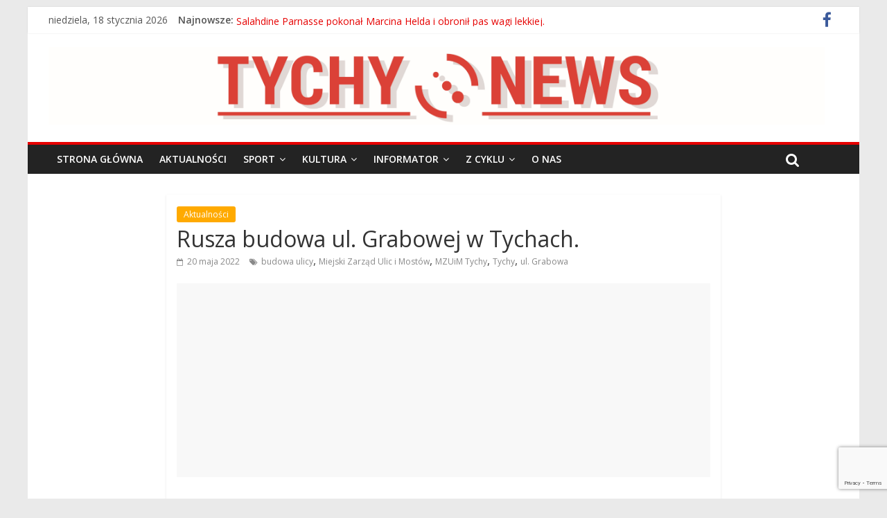

--- FILE ---
content_type: text/html; charset=UTF-8
request_url: https://tychynews.pl/2022/05/20/rusza-budowa-ul-grabowej-w-tychach/
body_size: 17229
content:

<!DOCTYPE html>
<html lang="pl-PL" itemscope itemtype="https://schema.org/BlogPosting">
<head>
<meta charset="UTF-8" />
<meta name="viewport" content="width=device-width, initial-scale=1">
<meta name="facebook-domain-verification" content="6ukgmew0bqcitabnmochlo7n8gub1m" />
<link rel="profile" href="https://gmpg.org/xfn/11" />
<link rel="pingback" href="https://tychynews.pl/xmlrpc.php" />
<title>Rusza budowa ul. Grabowej w Tychach. &#8211; Tychy News</title>
<meta name='robots' content='max-image-preview:large' />
<link rel='dns-prefetch' href='//www.googletagmanager.com' />
<link rel='dns-prefetch' href='//stats.wp.com' />
<link rel='dns-prefetch' href='//fonts.googleapis.com' />
<link rel='dns-prefetch' href='//v0.wordpress.com' />
<link rel='dns-prefetch' href='//pagead2.googlesyndication.com' />
<link rel="alternate" type="application/rss+xml" title="Tychy News &raquo; Kanał z wpisami" href="https://tychynews.pl/feed/" />
<link rel="alternate" type="application/rss+xml" title="Tychy News &raquo; Kanał z komentarzami" href="https://tychynews.pl/comments/feed/" />
<link rel="alternate" type="application/rss+xml" title="Tychy News &raquo; Rusza budowa ul. Grabowej w Tychach. Kanał z komentarzami" href="https://tychynews.pl/2022/05/20/rusza-budowa-ul-grabowej-w-tychach/feed/" />
<script type="text/javascript">
window._wpemojiSettings = {"baseUrl":"https:\/\/s.w.org\/images\/core\/emoji\/14.0.0\/72x72\/","ext":".png","svgUrl":"https:\/\/s.w.org\/images\/core\/emoji\/14.0.0\/svg\/","svgExt":".svg","source":{"concatemoji":"https:\/\/tychynews.pl\/wp-includes\/js\/wp-emoji-release.min.js?ver=6.2.8"}};
/*! This file is auto-generated */
!function(e,a,t){var n,r,o,i=a.createElement("canvas"),p=i.getContext&&i.getContext("2d");function s(e,t){p.clearRect(0,0,i.width,i.height),p.fillText(e,0,0);e=i.toDataURL();return p.clearRect(0,0,i.width,i.height),p.fillText(t,0,0),e===i.toDataURL()}function c(e){var t=a.createElement("script");t.src=e,t.defer=t.type="text/javascript",a.getElementsByTagName("head")[0].appendChild(t)}for(o=Array("flag","emoji"),t.supports={everything:!0,everythingExceptFlag:!0},r=0;r<o.length;r++)t.supports[o[r]]=function(e){if(p&&p.fillText)switch(p.textBaseline="top",p.font="600 32px Arial",e){case"flag":return s("\ud83c\udff3\ufe0f\u200d\u26a7\ufe0f","\ud83c\udff3\ufe0f\u200b\u26a7\ufe0f")?!1:!s("\ud83c\uddfa\ud83c\uddf3","\ud83c\uddfa\u200b\ud83c\uddf3")&&!s("\ud83c\udff4\udb40\udc67\udb40\udc62\udb40\udc65\udb40\udc6e\udb40\udc67\udb40\udc7f","\ud83c\udff4\u200b\udb40\udc67\u200b\udb40\udc62\u200b\udb40\udc65\u200b\udb40\udc6e\u200b\udb40\udc67\u200b\udb40\udc7f");case"emoji":return!s("\ud83e\udef1\ud83c\udffb\u200d\ud83e\udef2\ud83c\udfff","\ud83e\udef1\ud83c\udffb\u200b\ud83e\udef2\ud83c\udfff")}return!1}(o[r]),t.supports.everything=t.supports.everything&&t.supports[o[r]],"flag"!==o[r]&&(t.supports.everythingExceptFlag=t.supports.everythingExceptFlag&&t.supports[o[r]]);t.supports.everythingExceptFlag=t.supports.everythingExceptFlag&&!t.supports.flag,t.DOMReady=!1,t.readyCallback=function(){t.DOMReady=!0},t.supports.everything||(n=function(){t.readyCallback()},a.addEventListener?(a.addEventListener("DOMContentLoaded",n,!1),e.addEventListener("load",n,!1)):(e.attachEvent("onload",n),a.attachEvent("onreadystatechange",function(){"complete"===a.readyState&&t.readyCallback()})),(e=t.source||{}).concatemoji?c(e.concatemoji):e.wpemoji&&e.twemoji&&(c(e.twemoji),c(e.wpemoji)))}(window,document,window._wpemojiSettings);
</script>
<style type="text/css">
img.wp-smiley,
img.emoji {
	display: inline !important;
	border: none !important;
	box-shadow: none !important;
	height: 1em !important;
	width: 1em !important;
	margin: 0 0.07em !important;
	vertical-align: -0.1em !important;
	background: none !important;
	padding: 0 !important;
}
</style>
	<link rel='stylesheet' id='wp-block-library-css' href='https://tychynews.pl/wp-includes/css/dist/block-library/style.min.css?ver=6.2.8' type='text/css' media='all' />
<style id='wp-block-library-inline-css' type='text/css'>
.has-text-align-justify{text-align:justify;}
</style>
<link rel='stylesheet' id='jetpack-videopress-video-block-view-css' href='https://tychynews.pl/wp-content/plugins/jetpack/jetpack_vendor/automattic/jetpack-videopress/build/block-editor/blocks/video/view.css?minify=false&#038;ver=34ae973733627b74a14e' type='text/css' media='all' />
<link rel='stylesheet' id='mediaelement-css' href='https://tychynews.pl/wp-includes/js/mediaelement/mediaelementplayer-legacy.min.css?ver=4.2.17' type='text/css' media='all' />
<link rel='stylesheet' id='wp-mediaelement-css' href='https://tychynews.pl/wp-includes/js/mediaelement/wp-mediaelement.min.css?ver=6.2.8' type='text/css' media='all' />
<link rel='stylesheet' id='classic-theme-styles-css' href='https://tychynews.pl/wp-includes/css/classic-themes.min.css?ver=6.2.8' type='text/css' media='all' />
<style id='global-styles-inline-css' type='text/css'>
body{--wp--preset--color--black: #000000;--wp--preset--color--cyan-bluish-gray: #abb8c3;--wp--preset--color--white: #ffffff;--wp--preset--color--pale-pink: #f78da7;--wp--preset--color--vivid-red: #cf2e2e;--wp--preset--color--luminous-vivid-orange: #ff6900;--wp--preset--color--luminous-vivid-amber: #fcb900;--wp--preset--color--light-green-cyan: #7bdcb5;--wp--preset--color--vivid-green-cyan: #00d084;--wp--preset--color--pale-cyan-blue: #8ed1fc;--wp--preset--color--vivid-cyan-blue: #0693e3;--wp--preset--color--vivid-purple: #9b51e0;--wp--preset--gradient--vivid-cyan-blue-to-vivid-purple: linear-gradient(135deg,rgba(6,147,227,1) 0%,rgb(155,81,224) 100%);--wp--preset--gradient--light-green-cyan-to-vivid-green-cyan: linear-gradient(135deg,rgb(122,220,180) 0%,rgb(0,208,130) 100%);--wp--preset--gradient--luminous-vivid-amber-to-luminous-vivid-orange: linear-gradient(135deg,rgba(252,185,0,1) 0%,rgba(255,105,0,1) 100%);--wp--preset--gradient--luminous-vivid-orange-to-vivid-red: linear-gradient(135deg,rgba(255,105,0,1) 0%,rgb(207,46,46) 100%);--wp--preset--gradient--very-light-gray-to-cyan-bluish-gray: linear-gradient(135deg,rgb(238,238,238) 0%,rgb(169,184,195) 100%);--wp--preset--gradient--cool-to-warm-spectrum: linear-gradient(135deg,rgb(74,234,220) 0%,rgb(151,120,209) 20%,rgb(207,42,186) 40%,rgb(238,44,130) 60%,rgb(251,105,98) 80%,rgb(254,248,76) 100%);--wp--preset--gradient--blush-light-purple: linear-gradient(135deg,rgb(255,206,236) 0%,rgb(152,150,240) 100%);--wp--preset--gradient--blush-bordeaux: linear-gradient(135deg,rgb(254,205,165) 0%,rgb(254,45,45) 50%,rgb(107,0,62) 100%);--wp--preset--gradient--luminous-dusk: linear-gradient(135deg,rgb(255,203,112) 0%,rgb(199,81,192) 50%,rgb(65,88,208) 100%);--wp--preset--gradient--pale-ocean: linear-gradient(135deg,rgb(255,245,203) 0%,rgb(182,227,212) 50%,rgb(51,167,181) 100%);--wp--preset--gradient--electric-grass: linear-gradient(135deg,rgb(202,248,128) 0%,rgb(113,206,126) 100%);--wp--preset--gradient--midnight: linear-gradient(135deg,rgb(2,3,129) 0%,rgb(40,116,252) 100%);--wp--preset--duotone--dark-grayscale: url('#wp-duotone-dark-grayscale');--wp--preset--duotone--grayscale: url('#wp-duotone-grayscale');--wp--preset--duotone--purple-yellow: url('#wp-duotone-purple-yellow');--wp--preset--duotone--blue-red: url('#wp-duotone-blue-red');--wp--preset--duotone--midnight: url('#wp-duotone-midnight');--wp--preset--duotone--magenta-yellow: url('#wp-duotone-magenta-yellow');--wp--preset--duotone--purple-green: url('#wp-duotone-purple-green');--wp--preset--duotone--blue-orange: url('#wp-duotone-blue-orange');--wp--preset--font-size--small: 13px;--wp--preset--font-size--medium: 20px;--wp--preset--font-size--large: 36px;--wp--preset--font-size--x-large: 42px;--wp--preset--spacing--20: 0.44rem;--wp--preset--spacing--30: 0.67rem;--wp--preset--spacing--40: 1rem;--wp--preset--spacing--50: 1.5rem;--wp--preset--spacing--60: 2.25rem;--wp--preset--spacing--70: 3.38rem;--wp--preset--spacing--80: 5.06rem;--wp--preset--shadow--natural: 6px 6px 9px rgba(0, 0, 0, 0.2);--wp--preset--shadow--deep: 12px 12px 50px rgba(0, 0, 0, 0.4);--wp--preset--shadow--sharp: 6px 6px 0px rgba(0, 0, 0, 0.2);--wp--preset--shadow--outlined: 6px 6px 0px -3px rgba(255, 255, 255, 1), 6px 6px rgba(0, 0, 0, 1);--wp--preset--shadow--crisp: 6px 6px 0px rgba(0, 0, 0, 1);}:where(.is-layout-flex){gap: 0.5em;}body .is-layout-flow > .alignleft{float: left;margin-inline-start: 0;margin-inline-end: 2em;}body .is-layout-flow > .alignright{float: right;margin-inline-start: 2em;margin-inline-end: 0;}body .is-layout-flow > .aligncenter{margin-left: auto !important;margin-right: auto !important;}body .is-layout-constrained > .alignleft{float: left;margin-inline-start: 0;margin-inline-end: 2em;}body .is-layout-constrained > .alignright{float: right;margin-inline-start: 2em;margin-inline-end: 0;}body .is-layout-constrained > .aligncenter{margin-left: auto !important;margin-right: auto !important;}body .is-layout-constrained > :where(:not(.alignleft):not(.alignright):not(.alignfull)){max-width: var(--wp--style--global--content-size);margin-left: auto !important;margin-right: auto !important;}body .is-layout-constrained > .alignwide{max-width: var(--wp--style--global--wide-size);}body .is-layout-flex{display: flex;}body .is-layout-flex{flex-wrap: wrap;align-items: center;}body .is-layout-flex > *{margin: 0;}:where(.wp-block-columns.is-layout-flex){gap: 2em;}.has-black-color{color: var(--wp--preset--color--black) !important;}.has-cyan-bluish-gray-color{color: var(--wp--preset--color--cyan-bluish-gray) !important;}.has-white-color{color: var(--wp--preset--color--white) !important;}.has-pale-pink-color{color: var(--wp--preset--color--pale-pink) !important;}.has-vivid-red-color{color: var(--wp--preset--color--vivid-red) !important;}.has-luminous-vivid-orange-color{color: var(--wp--preset--color--luminous-vivid-orange) !important;}.has-luminous-vivid-amber-color{color: var(--wp--preset--color--luminous-vivid-amber) !important;}.has-light-green-cyan-color{color: var(--wp--preset--color--light-green-cyan) !important;}.has-vivid-green-cyan-color{color: var(--wp--preset--color--vivid-green-cyan) !important;}.has-pale-cyan-blue-color{color: var(--wp--preset--color--pale-cyan-blue) !important;}.has-vivid-cyan-blue-color{color: var(--wp--preset--color--vivid-cyan-blue) !important;}.has-vivid-purple-color{color: var(--wp--preset--color--vivid-purple) !important;}.has-black-background-color{background-color: var(--wp--preset--color--black) !important;}.has-cyan-bluish-gray-background-color{background-color: var(--wp--preset--color--cyan-bluish-gray) !important;}.has-white-background-color{background-color: var(--wp--preset--color--white) !important;}.has-pale-pink-background-color{background-color: var(--wp--preset--color--pale-pink) !important;}.has-vivid-red-background-color{background-color: var(--wp--preset--color--vivid-red) !important;}.has-luminous-vivid-orange-background-color{background-color: var(--wp--preset--color--luminous-vivid-orange) !important;}.has-luminous-vivid-amber-background-color{background-color: var(--wp--preset--color--luminous-vivid-amber) !important;}.has-light-green-cyan-background-color{background-color: var(--wp--preset--color--light-green-cyan) !important;}.has-vivid-green-cyan-background-color{background-color: var(--wp--preset--color--vivid-green-cyan) !important;}.has-pale-cyan-blue-background-color{background-color: var(--wp--preset--color--pale-cyan-blue) !important;}.has-vivid-cyan-blue-background-color{background-color: var(--wp--preset--color--vivid-cyan-blue) !important;}.has-vivid-purple-background-color{background-color: var(--wp--preset--color--vivid-purple) !important;}.has-black-border-color{border-color: var(--wp--preset--color--black) !important;}.has-cyan-bluish-gray-border-color{border-color: var(--wp--preset--color--cyan-bluish-gray) !important;}.has-white-border-color{border-color: var(--wp--preset--color--white) !important;}.has-pale-pink-border-color{border-color: var(--wp--preset--color--pale-pink) !important;}.has-vivid-red-border-color{border-color: var(--wp--preset--color--vivid-red) !important;}.has-luminous-vivid-orange-border-color{border-color: var(--wp--preset--color--luminous-vivid-orange) !important;}.has-luminous-vivid-amber-border-color{border-color: var(--wp--preset--color--luminous-vivid-amber) !important;}.has-light-green-cyan-border-color{border-color: var(--wp--preset--color--light-green-cyan) !important;}.has-vivid-green-cyan-border-color{border-color: var(--wp--preset--color--vivid-green-cyan) !important;}.has-pale-cyan-blue-border-color{border-color: var(--wp--preset--color--pale-cyan-blue) !important;}.has-vivid-cyan-blue-border-color{border-color: var(--wp--preset--color--vivid-cyan-blue) !important;}.has-vivid-purple-border-color{border-color: var(--wp--preset--color--vivid-purple) !important;}.has-vivid-cyan-blue-to-vivid-purple-gradient-background{background: var(--wp--preset--gradient--vivid-cyan-blue-to-vivid-purple) !important;}.has-light-green-cyan-to-vivid-green-cyan-gradient-background{background: var(--wp--preset--gradient--light-green-cyan-to-vivid-green-cyan) !important;}.has-luminous-vivid-amber-to-luminous-vivid-orange-gradient-background{background: var(--wp--preset--gradient--luminous-vivid-amber-to-luminous-vivid-orange) !important;}.has-luminous-vivid-orange-to-vivid-red-gradient-background{background: var(--wp--preset--gradient--luminous-vivid-orange-to-vivid-red) !important;}.has-very-light-gray-to-cyan-bluish-gray-gradient-background{background: var(--wp--preset--gradient--very-light-gray-to-cyan-bluish-gray) !important;}.has-cool-to-warm-spectrum-gradient-background{background: var(--wp--preset--gradient--cool-to-warm-spectrum) !important;}.has-blush-light-purple-gradient-background{background: var(--wp--preset--gradient--blush-light-purple) !important;}.has-blush-bordeaux-gradient-background{background: var(--wp--preset--gradient--blush-bordeaux) !important;}.has-luminous-dusk-gradient-background{background: var(--wp--preset--gradient--luminous-dusk) !important;}.has-pale-ocean-gradient-background{background: var(--wp--preset--gradient--pale-ocean) !important;}.has-electric-grass-gradient-background{background: var(--wp--preset--gradient--electric-grass) !important;}.has-midnight-gradient-background{background: var(--wp--preset--gradient--midnight) !important;}.has-small-font-size{font-size: var(--wp--preset--font-size--small) !important;}.has-medium-font-size{font-size: var(--wp--preset--font-size--medium) !important;}.has-large-font-size{font-size: var(--wp--preset--font-size--large) !important;}.has-x-large-font-size{font-size: var(--wp--preset--font-size--x-large) !important;}
.wp-block-navigation a:where(:not(.wp-element-button)){color: inherit;}
:where(.wp-block-columns.is-layout-flex){gap: 2em;}
.wp-block-pullquote{font-size: 1.5em;line-height: 1.6;}
</style>
<link rel='stylesheet' id='contact-form-7-css' href='https://tychynews.pl/wp-content/plugins/contact-form-7/includes/css/styles.css?ver=5.7.7' type='text/css' media='all' />
<link rel='stylesheet' id='colormag_google_fonts-css' href='//fonts.googleapis.com/css?family=Open+Sans%3A400%2C600&#038;ver=6.2.8' type='text/css' media='all' />
<link rel='stylesheet' id='colormag_style-css' href='https://tychynews.pl/wp-content/themes/colormag/style.css?ver=6.2.8' type='text/css' media='all' />
<link rel='stylesheet' id='colormag-fontawesome-css' href='https://tychynews.pl/wp-content/themes/colormag/fontawesome/css/font-awesome.css?ver=4.2.1' type='text/css' media='all' />
<link rel='stylesheet' id='social-logos-css' href='https://tychynews.pl/wp-content/plugins/jetpack/_inc/social-logos/social-logos.min.css?ver=12.3.1' type='text/css' media='all' />
<link rel='stylesheet' id='jetpack_css-css' href='https://tychynews.pl/wp-content/plugins/jetpack/css/jetpack.css?ver=12.3.1' type='text/css' media='all' />
<script type='text/javascript' id='jetpack_related-posts-js-extra'>
/* <![CDATA[ */
var related_posts_js_options = {"post_heading":"h4"};
/* ]]> */
</script>
<script type='text/javascript' src='https://tychynews.pl/wp-content/plugins/jetpack/_inc/build/related-posts/related-posts.min.js?ver=20211209' id='jetpack_related-posts-js'></script>
<script type='text/javascript' src='https://tychynews.pl/wp-includes/js/jquery/jquery.min.js?ver=3.6.4' id='jquery-core-js'></script>
<script type='text/javascript' src='https://tychynews.pl/wp-includes/js/jquery/jquery-migrate.min.js?ver=3.4.0' id='jquery-migrate-js'></script>
<script type='text/javascript' src='https://tychynews.pl/wp-content/themes/colormag/js/colormag-custom.js?ver=6.2.8' id='colormag-custom-js'></script>

<!-- Fragment znacznika Google (gtag.js) dodany przez Site Kit -->
<!-- Fragment Google Analytics dodany przez Site Kit -->
<script type='text/javascript' src='https://www.googletagmanager.com/gtag/js?id=G-PXZY8EFQ5H' id='google_gtagjs-js' async></script>
<script type='text/javascript' id='google_gtagjs-js-after'>
window.dataLayer = window.dataLayer || [];function gtag(){dataLayer.push(arguments);}
gtag("set","linker",{"domains":["tychynews.pl"]});
gtag("js", new Date());
gtag("set", "developer_id.dZTNiMT", true);
gtag("config", "G-PXZY8EFQ5H");
</script>

<!-- OG: 3.2.3 --><link rel="image_src" href="https://tychynews.pl/wp-content/uploads/2022/05/MZUIM-budowa-ul-Grabowej.jpg"><meta name="msapplication-TileImage" content="https://tychynews.pl/wp-content/uploads/2022/05/MZUIM-budowa-ul-Grabowej.jpg">
<meta property="og:image" content="https://tychynews.pl/wp-content/uploads/2022/05/MZUIM-budowa-ul-Grabowej.jpg"><meta property="og:image:secure_url" content="https://tychynews.pl/wp-content/uploads/2022/05/MZUIM-budowa-ul-Grabowej.jpg"><meta property="og:image:width" content="1000"><meta property="og:image:height" content="500"><meta property="og:image:alt" content="MZUIM &#8211; budowa ul Grabowej"><meta property="og:image:type" content="image/jpeg"><meta property="og:description" content="&nbsp; Rusza rozbudowa ul. Grabowej w Tychach. Wykonawcą inwestycji została firma EKO-OGRÓD Z.F.Konserwacja Terenów Zielonych. Wartość umowy wynosi około 3,5 mln. zł. Obecnie ul. Grabowa jest wykonana częściowo z nawierzchni bitumicznej, na której występują liczne spękania. Pozostały odcinek nie posiada jezdni.Inwestycja obejmuje rozbudowę ul. Grabowej na długości ok. 850 m. Po zakończeniu prac jezdnia będzie..."><meta property="og:type" content="article"><meta property="og:locale" content="pl_PL"><meta property="og:site_name" content="Tychy News"><meta property="og:title" content="Rusza budowa ul. Grabowej w Tychach."><meta property="og:url" content="https://tychynews.pl/2022/05/20/rusza-budowa-ul-grabowej-w-tychach/"><meta property="og:updated_time" content="2022-05-19T19:13:40+02:00">
<meta property="article:tag" content="budowa ulicy"><meta property="article:tag" content="Miejski Zarząd Ulic i Mostów"><meta property="article:tag" content="MZUiM Tychy"><meta property="article:tag" content="Tychy"><meta property="article:tag" content="ul. Grabowa"><meta property="article:published_time" content="2022-05-20T06:00:40+00:00"><meta property="article:modified_time" content="2022-05-19T17:13:40+00:00"><meta property="article:section" content="Aktualności"><meta property="article:author:first_name" content="Dominik"><meta property="article:author:last_name" content="Poszwa"><meta property="article:author:username" content="dp">
<meta property="twitter:partner" content="ogwp"><meta property="twitter:card" content="summary_large_image"><meta property="twitter:image" content="https://tychynews.pl/wp-content/uploads/2022/05/MZUIM-budowa-ul-Grabowej.jpg"><meta property="twitter:image:alt" content="MZUIM &#8211; budowa ul Grabowej"><meta property="twitter:title" content="Rusza budowa ul. Grabowej w Tychach."><meta property="twitter:description" content="&nbsp; Rusza rozbudowa ul. Grabowej w Tychach. Wykonawcą inwestycji została firma EKO-OGRÓD Z.F.Konserwacja Terenów Zielonych. Wartość umowy wynosi około 3,5 mln. zł. Obecnie ul. Grabowa jest..."><meta property="twitter:url" content="https://tychynews.pl/2022/05/20/rusza-budowa-ul-grabowej-w-tychach/">
<meta itemprop="image" content="https://tychynews.pl/wp-content/uploads/2022/05/MZUIM-budowa-ul-Grabowej.jpg"><meta itemprop="name" content="Rusza budowa ul. Grabowej w Tychach."><meta itemprop="description" content="&nbsp; Rusza rozbudowa ul. Grabowej w Tychach. Wykonawcą inwestycji została firma EKO-OGRÓD Z.F.Konserwacja Terenów Zielonych. Wartość umowy wynosi około 3,5 mln. zł. Obecnie ul. Grabowa jest wykonana częściowo z nawierzchni bitumicznej, na której występują liczne spękania. Pozostały odcinek nie posiada jezdni.Inwestycja obejmuje rozbudowę ul. Grabowej na długości ok. 850 m. Po zakończeniu prac jezdnia będzie..."><meta itemprop="datePublished" content="2022-05-20"><meta itemprop="dateModified" content="2022-05-19T17:13:40+00:00"><meta itemprop="author" content="dp"><meta itemprop="tagline" content="Wiadomości polityczne, kulturalne i sportowe w Tychach.">
<meta property="profile:first_name" content="Dominik"><meta property="profile:last_name" content="Poszwa"><meta property="profile:username" content="dp">
<!-- /OG -->

<link rel="https://api.w.org/" href="https://tychynews.pl/wp-json/" /><link rel="alternate" type="application/json" href="https://tychynews.pl/wp-json/wp/v2/posts/53953" /><link rel="EditURI" type="application/rsd+xml" title="RSD" href="https://tychynews.pl/xmlrpc.php?rsd" />
<link rel="wlwmanifest" type="application/wlwmanifest+xml" href="https://tychynews.pl/wp-includes/wlwmanifest.xml" />
<link rel="canonical" href="https://tychynews.pl/2022/05/20/rusza-budowa-ul-grabowej-w-tychach/" />
<link rel='shortlink' href='https://wp.me/pdzp01-e2d' />
<link rel="alternate" type="application/json+oembed" href="https://tychynews.pl/wp-json/oembed/1.0/embed?url=https%3A%2F%2Ftychynews.pl%2F2022%2F05%2F20%2Frusza-budowa-ul-grabowej-w-tychach%2F" />
<link rel="alternate" type="text/xml+oembed" href="https://tychynews.pl/wp-json/oembed/1.0/embed?url=https%3A%2F%2Ftychynews.pl%2F2022%2F05%2F20%2Frusza-budowa-ul-grabowej-w-tychach%2F&#038;format=xml" />
<meta name="generator" content="Site Kit by Google 1.170.0" />	<style>img#wpstats{display:none}</style>
		<link rel="shortcut icon" href="https://tychynews.pl/wp-content/uploads/2016/04/favicon.png" type="image/x-icon" /><!-- Tychy News Internal Styles --><style type="text/css"> .colormag-button,blockquote,button,input[type=reset],input[type=button],input[type=submit]{background-color:#e60000}#site-title a,.next a:hover,.previous a:hover,.social-links i.fa:hover,a{color:#e60000}.fa.search-top:hover{background-color:#e60000}#site-navigation{border-top:4px solid #e60000}.home-icon.front_page_on,.main-navigation a:hover,.main-navigation ul li ul li a:hover,.main-navigation ul li ul li:hover>a,.main-navigation ul li.current-menu-ancestor>a,.main-navigation ul li.current-menu-item ul li a:hover,.main-navigation ul li.current-menu-item>a,.main-navigation ul li.current_page_ancestor>a,.main-navigation ul li.current_page_item>a,.main-navigation ul li:hover>a,.main-small-navigation li a:hover,.site-header .menu-toggle:hover{background-color:#e60000}.main-small-navigation .current-menu-item>a,.main-small-navigation .current_page_item>a{background:#e60000}.promo-button-area a:hover{border:2px solid #e60000;background-color:#e60000}#content .wp-pagenavi .current,#content .wp-pagenavi a:hover,.format-link .entry-content a,.pagination span{background-color:#e60000}.pagination a span:hover{color:#e60000;border-color:#e60000}#content .comments-area a.comment-edit-link:hover,#content .comments-area a.comment-permalink:hover,#content .comments-area article header cite a:hover,.comments-area .comment-author-link a:hover{color:#e60000}.comments-area .comment-author-link span{background-color:#e60000}.comment .comment-reply-link:hover,.nav-next a,.nav-previous a{color:#e60000}#secondary .widget-title{border-bottom:2px solid #e60000}#secondary .widget-title span{background-color:#e60000}.footer-widgets-area .widget-title{border-bottom:2px solid #e60000}.footer-widgets-area .widget-title span{background-color:#e60000}.footer-widgets-area a:hover{color:#e60000}.advertisement_above_footer .widget-title{border-bottom:2px solid #e60000}.advertisement_above_footer .widget-title span{background-color:#e60000}a#scroll-up i{color:#e60000}.page-header .page-title{border-bottom:2px solid #e60000}#content .post .article-content .above-entry-meta .cat-links a,.page-header .page-title span{background-color:#e60000}#content .post .article-content .entry-title a:hover,.entry-meta .byline i,.entry-meta .cat-links i,.entry-meta a,.post .entry-title a:hover,.search .entry-title a:hover{color:#e60000}.entry-meta .post-format i{background-color:#e60000}.entry-meta .comments-link a:hover,.entry-meta .edit-link a:hover,.entry-meta .posted-on a:hover,.entry-meta .tag-links a:hover,.single #content .tags a:hover{color:#e60000}.more-link,.no-post-thumbnail{background-color:#e60000}.post-box .entry-meta .cat-links a:hover,.post-box .entry-meta .posted-on a:hover,.post.post-box .entry-title a:hover{color:#e60000}.widget_featured_slider .slide-content .above-entry-meta .cat-links a{background-color:#e60000}.widget_featured_slider .slide-content .below-entry-meta .byline a:hover,.widget_featured_slider .slide-content .below-entry-meta .comments a:hover,.widget_featured_slider .slide-content .below-entry-meta .posted-on a:hover,.widget_featured_slider .slide-content .entry-title a:hover{color:#e60000}.widget_highlighted_posts .article-content .above-entry-meta .cat-links a{background-color:#e60000}.byline a:hover,.comments a:hover,.edit-link a:hover,.posted-on a:hover,.tag-links a:hover,.widget_highlighted_posts .article-content .below-entry-meta .byline a:hover,.widget_highlighted_posts .article-content .below-entry-meta .comments a:hover,.widget_highlighted_posts .article-content .below-entry-meta .posted-on a:hover,.widget_highlighted_posts .article-content .entry-title a:hover{color:#e60000}.widget_featured_posts .article-content .above-entry-meta .cat-links a{background-color:#e60000}.widget_featured_posts .article-content .entry-title a:hover{color:#e60000}.widget_featured_posts .widget-title{border-bottom:2px solid #e60000}.widget_featured_posts .widget-title span{background-color:#e60000}.related-posts-main-title .fa,.single-related-posts .article-content .entry-title a:hover{color:#e60000}</style>

<!-- Znaczniki meta Google AdSense dodane przez Site Kit -->
<meta name="google-adsense-platform-account" content="ca-host-pub-2644536267352236">
<meta name="google-adsense-platform-domain" content="sitekit.withgoogle.com">
<!-- Zakończ dodawanie meta znaczników Google AdSense przez Site Kit -->
<meta name="description" content="&nbsp; Rusza rozbudowa ul. Grabowej w Tychach. Wykonawcą inwestycji została firma EKO-OGRÓD Z.F.Konserwacja Terenów Zielonych. Wartość umowy wynosi około 3,5 mln. zł. Obecnie ul. Grabowa jest wykonana częściowo z nawierzchni bitumicznej, na której występują liczne spękania. Pozostały odcinek nie posiada jezdni.Inwestycja obejmuje rozbudowę ul. Grabowej na długości ok. 850 m. Po zakończeniu prac jezdnia będzie&hellip;" />

<!-- Fragment Google AdSense dodany przez Site Kit -->
<script async="async" src="https://pagead2.googlesyndication.com/pagead/js/adsbygoogle.js?client=ca-pub-4112176547650609&amp;host=ca-host-pub-2644536267352236" crossorigin="anonymous" type="text/javascript"></script>

<!-- Zakończ fragment Google AdSense dodany przez Site Kit -->
<link rel="icon" href="https://tychynews.pl/wp-content/uploads/2016/12/cropped-bTN-Webicon-512-32x32.png" sizes="32x32" />
<link rel="icon" href="https://tychynews.pl/wp-content/uploads/2016/12/cropped-bTN-Webicon-512-192x192.png" sizes="192x192" />
<link rel="apple-touch-icon" href="https://tychynews.pl/wp-content/uploads/2016/12/cropped-bTN-Webicon-512-180x180.png" />
<meta name="msapplication-TileImage" content="https://tychynews.pl/wp-content/uploads/2016/12/cropped-bTN-Webicon-512-270x270.png" />
<style id="sccss">/* Enter Your Custom CSS Here */
.comments {
   visibility: hidden;
}
.author.vcard{
	 visibility: hidden;
}
</style></head>

<body data-rsssl=1 class="post-template-default single single-post postid-53953 single-format-standard no-sidebar ">
<div id="page" class="hfeed site">
		<header id="masthead" class="site-header clearfix">
		<div id="header-text-nav-container" class="clearfix">
                     <div class="news-bar">
               <div class="inner-wrap clearfix">
                     <div class="date-in-header">
      niedziela, 18 stycznia 2026   </div>

                     <div class="breaking-news">
      <strong class="breaking-news-latest">Najnowsze:</strong>
      <ul class="newsticker">
               <li>
            <a href="https://tychynews.pl/2026/01/18/salahdine-parnasse-pokonal-marcina-helda-i-obronil-pas-wagi-lekkiej/" title="Salahdine Parnasse pokonał Marcina Helda i obronił pas wagi lekkiej.">Salahdine Parnasse pokonał Marcina Helda i obronił pas wagi lekkiej.</a>
         </li>
               <li>
            <a href="https://tychynews.pl/2026/01/18/nieodplatna-pomoc-prawna-w-tychach-5/" title="Nieodpłatna Pomoc Prawna w Tychach.">Nieodpłatna Pomoc Prawna w Tychach.</a>
         </li>
               <li>
            <a href="https://tychynews.pl/2026/01/18/zespol-wokalny-luna-plena-z-zabrza-zwyciezca-konkursu-chorow-xxxv-tyskich-wieczorow-koledowych/" title="Zespół Wokalny Luna Plena z Zabrza zwycięzcą Konkursu Chórów XXXV Tyskich Wieczorów Kolędowych.">Zespół Wokalny Luna Plena z Zabrza zwycięzcą Konkursu Chórów XXXV Tyskich Wieczorów Kolędowych.</a>
         </li>
               <li>
            <a href="https://tychynews.pl/2026/01/18/zwyciestwo-tyskich-koszykarzy-z-resovia/" title="Zwycięstwo tyskich koszykarzy z Resovią.">Zwycięstwo tyskich koszykarzy z Resovią.</a>
         </li>
               <li>
            <a href="https://tychynews.pl/2026/01/18/planowane-przerwy-w-dostawie-energii-elektrycznej-w-tychach-308/" title="Planowane przerwy w dostawie energii elektrycznej w Tychach.">Planowane przerwy w dostawie energii elektrycznej w Tychach.</a>
         </li>
            </ul>
   </div>
   
                  	<div class="social-links clearfix">
		<ul>
		<li><a href="https://www.facebook.com/tychynews/timeline" target="_blank"><i class="fa fa-facebook"></i></a></li>		</ul>
	</div><!-- .social-links -->
	               </div>
            </div>
         
			
			<div class="inner-wrap">

				<div id="header-text-nav-wrap" class="clearfix">
					<div id="header-left-section">
													<div id="header-logo-image">

								<a href="https://tychynews.pl/" title="Tychy News" rel="home"><img src="https://tychynews.pl/wp-content/uploads/2022/05/TN-1000x100.jpg" alt="Tychy News"></a>
							</div><!-- #header-logo-image -->
												<div id="header-text" class="screen-reader-text">
                                             <h3 id="site-title">
                           <a href="https://tychynews.pl/" title="Tychy News" rel="home">Tychy News</a>
                        </h3>
                     							                        <p id="site-description">Wiadomości polityczne, kulturalne i sportowe w Tychach.</p>
                     <!-- #site-description -->
						</div><!-- #header-text -->
					</div><!-- #header-left-section -->
					<div id="header-right-section">
												<div id="header-right-sidebar" class="clearfix">
						<aside id="text-59" class="widget widget_text clearfix">			<div class="textwidget"></div>
		</aside>						</div>
									    	</div><!-- #header-right-section -->

			   </div><!-- #header-text-nav-wrap -->

			</div><!-- .inner-wrap -->

			
			<nav id="site-navigation" class="main-navigation clearfix" role="navigation">
				<div class="inner-wrap clearfix">
					               <h4 class="menu-toggle"></h4>
               <div class="menu-primary-container"><ul id="menu-glowna" class="menu"><li id="menu-item-24" class="menu-item menu-item-type-custom menu-item-object-custom menu-item-home menu-item-24"><a href="https://tychynews.pl">Strona główna</a></li>
<li id="menu-item-29" class="menu-item menu-item-type-taxonomy menu-item-object-category current-post-ancestor current-menu-parent current-post-parent menu-item-29"><a href="https://tychynews.pl/category/aktualnosci/">Aktualności</a></li>
<li id="menu-item-28" class="menu-item menu-item-type-taxonomy menu-item-object-category menu-item-has-children menu-item-28"><a href="https://tychynews.pl/category/sport/">Sport</a>
<ul class="sub-menu">
	<li id="menu-item-54" class="menu-item menu-item-type-taxonomy menu-item-object-category menu-item-54"><a href="https://tychynews.pl/category/sport/aktualnosci-sportowe/">Aktualności sportowe</a></li>
	<li id="menu-item-55" class="menu-item menu-item-type-taxonomy menu-item-object-category menu-item-has-children menu-item-55"><a href="https://tychynews.pl/category/sport/kluby-sportowe/">Kluby sportowe</a>
	<ul class="sub-menu">
		<li id="menu-item-285" class="menu-item menu-item-type-post_type menu-item-object-page menu-item-285"><a href="https://tychynews.pl/282-2/">GKS Tychy</a></li>
		<li id="menu-item-303" class="menu-item menu-item-type-post_type menu-item-object-page menu-item-303"><a href="https://tychynews.pl/mosm-mosir/">MOSM Tychy</a></li>
		<li id="menu-item-298" class="menu-item menu-item-type-post_type menu-item-object-page menu-item-298"><a href="https://tychynews.pl/kks-polonia-tychy/">KKS Polonia Tychy</a></li>
		<li id="menu-item-308" class="menu-item menu-item-type-post_type menu-item-object-page menu-item-308"><a href="https://tychynews.pl/tkkf-jadberg-pionier-tychy/">TKKF Jadberg Pionier Tychy</a></li>
		<li id="menu-item-311" class="menu-item menu-item-type-post_type menu-item-object-page menu-item-311"><a href="https://tychynews.pl/tks-tychy/">TKS Tychy</a></li>
	</ul>
</li>
	<li id="menu-item-62" class="menu-item menu-item-type-taxonomy menu-item-object-category menu-item-has-children menu-item-62"><a href="https://tychynews.pl/category/sport/obiekty-sportowe/">Obiekty sportowe</a>
	<ul class="sub-menu">
		<li id="menu-item-263" class="menu-item menu-item-type-post_type menu-item-object-page menu-item-263"><a href="https://tychynews.pl/stadion/">Stadion</a></li>
		<li id="menu-item-267" class="menu-item menu-item-type-post_type menu-item-object-page menu-item-267"><a href="https://tychynews.pl/lodowisko/">Lodowisko</a></li>
		<li id="menu-item-272" class="menu-item menu-item-type-post_type menu-item-object-page menu-item-272"><a href="https://tychynews.pl/268-2/">Hala Sportowa</a></li>
		<li id="menu-item-279" class="menu-item menu-item-type-post_type menu-item-object-page menu-item-279"><a href="https://tychynews.pl/basen/">Basen</a></li>
		<li id="menu-item-255" class="menu-item menu-item-type-post_type menu-item-object-page menu-item-255"><a href="https://tychynews.pl/ow-paprocany/">OW Paprocany</a></li>
	</ul>
</li>
	<li id="menu-item-476" class="menu-item menu-item-type-taxonomy menu-item-object-category menu-item-476"><a href="https://tychynews.pl/category/sport/pilka-nozna-sport/">Piłka nożna</a></li>
	<li id="menu-item-474" class="menu-item menu-item-type-taxonomy menu-item-object-category menu-item-474"><a href="https://tychynews.pl/category/sport/hokej-sport/">Hokej</a></li>
	<li id="menu-item-475" class="menu-item menu-item-type-taxonomy menu-item-object-category menu-item-475"><a href="https://tychynews.pl/category/sport/koszykowka-sport/">Koszykówka</a></li>
	<li id="menu-item-473" class="menu-item menu-item-type-taxonomy menu-item-object-category menu-item-473"><a href="https://tychynews.pl/category/sport/fustal/">Fustal</a></li>
	<li id="menu-item-472" class="menu-item menu-item-type-taxonomy menu-item-object-category menu-item-472"><a href="https://tychynews.pl/category/sport/football-amerykanski/">Football amerykański</a></li>
	<li id="menu-item-477" class="menu-item menu-item-type-taxonomy menu-item-object-category menu-item-477"><a href="https://tychynews.pl/category/sport/siatkowka-sport/">Siatkówka</a></li>
	<li id="menu-item-478" class="menu-item menu-item-type-taxonomy menu-item-object-category menu-item-478"><a href="https://tychynews.pl/category/sport/sport-mlodziezowy/">Sport młodzieżowy</a></li>
	<li id="menu-item-479" class="menu-item menu-item-type-taxonomy menu-item-object-category menu-item-479"><a href="https://tychynews.pl/category/sport/unihokej/">Unihokej</a></li>
</ul>
</li>
<li id="menu-item-34" class="menu-item menu-item-type-taxonomy menu-item-object-category menu-item-has-children menu-item-34"><a href="https://tychynews.pl/category/kultura/">Kultura</a>
<ul class="sub-menu">
	<li id="menu-item-419" class="menu-item menu-item-type-taxonomy menu-item-object-category menu-item-419"><a href="https://tychynews.pl/category/kultura/imprezy/">Imprezy</a></li>
	<li id="menu-item-420" class="menu-item menu-item-type-taxonomy menu-item-object-category menu-item-420"><a href="https://tychynews.pl/category/kultura/kino/">Kino</a></li>
	<li id="menu-item-423" class="menu-item menu-item-type-taxonomy menu-item-object-category menu-item-423"><a href="https://tychynews.pl/category/kultura/teatr/">Teatr</a></li>
	<li id="menu-item-471" class="menu-item menu-item-type-taxonomy menu-item-object-category menu-item-471"><a href="https://tychynews.pl/category/kultura/mck/">MCK</a></li>
	<li id="menu-item-421" class="menu-item menu-item-type-taxonomy menu-item-object-category menu-item-421"><a href="https://tychynews.pl/category/kultura/koncerty/">Koncerty</a></li>
	<li id="menu-item-422" class="menu-item menu-item-type-taxonomy menu-item-object-category menu-item-422"><a href="https://tychynews.pl/category/kultura/mediateka/">Mediateka</a></li>
	<li id="menu-item-994" class="menu-item menu-item-type-taxonomy menu-item-object-category menu-item-994"><a href="https://tychynews.pl/category/kultura/wystawy/">Wystawy</a></li>
</ul>
</li>
<li id="menu-item-27" class="menu-item menu-item-type-taxonomy menu-item-object-category menu-item-has-children menu-item-27"><a href="https://tychynews.pl/category/informator/">Informator</a>
<ul class="sub-menu">
	<li id="menu-item-75" class="menu-item menu-item-type-taxonomy menu-item-object-category menu-item-has-children menu-item-75"><a href="https://tychynews.pl/category/informator/urzedy/">Urzędy</a>
	<ul class="sub-menu">
		<li id="menu-item-192" class="menu-item menu-item-type-post_type menu-item-object-page menu-item-192"><a href="https://tychynews.pl/urzad-miasta/">Urząd Miasta</a></li>
		<li id="menu-item-195" class="menu-item menu-item-type-post_type menu-item-object-page menu-item-195"><a href="https://tychynews.pl/urzad-pracy/">Urząd Pracy</a></li>
		<li id="menu-item-198" class="menu-item menu-item-type-post_type menu-item-object-page menu-item-198"><a href="https://tychynews.pl/urzad-skarbowy/">Urząd Skarbowy</a></li>
		<li id="menu-item-201" class="menu-item menu-item-type-post_type menu-item-object-page menu-item-201"><a href="https://tychynews.pl/urzedy-pocztowe/">Urzędy Pocztowe</a></li>
	</ul>
</li>
	<li id="menu-item-248" class="menu-item menu-item-type-post_type menu-item-object-page menu-item-248"><a href="https://tychynews.pl/szpitale/">Szpitale</a></li>
	<li id="menu-item-73" class="menu-item menu-item-type-taxonomy menu-item-object-category menu-item-has-children menu-item-73"><a href="https://tychynews.pl/category/informator/szkoly/">Szkoły</a>
	<ul class="sub-menu">
		<li id="menu-item-233" class="menu-item menu-item-type-post_type menu-item-object-page menu-item-233"><a href="https://tychynews.pl/szkoly-podstawowe/">Szkoły Podstawowe</a></li>
		<li id="menu-item-236" class="menu-item menu-item-type-post_type menu-item-object-page menu-item-236"><a href="https://tychynews.pl/gimnazja/">Gimnazja</a></li>
		<li id="menu-item-239" class="menu-item menu-item-type-post_type menu-item-object-page menu-item-239"><a href="https://tychynews.pl/szkoly-srednie/">Szkoły Średnie</a></li>
		<li id="menu-item-242" class="menu-item menu-item-type-post_type menu-item-object-page menu-item-242"><a href="https://tychynews.pl/szkoly-wyzsze/">Szkoły Wyższe</a></li>
	</ul>
</li>
	<li id="menu-item-186" class="menu-item menu-item-type-post_type menu-item-object-page menu-item-186"><a href="https://tychynews.pl/przedszkola/">Przedszkola</a></li>
	<li id="menu-item-209" class="menu-item menu-item-type-post_type menu-item-object-page menu-item-209"><a href="https://tychynews.pl/koscioly/">Kościoły</a></li>
	<li id="menu-item-212" class="menu-item menu-item-type-post_type menu-item-object-page menu-item-212"><a href="https://tychynews.pl/apteki/">Apteki</a></li>
	<li id="menu-item-216" class="menu-item menu-item-type-post_type menu-item-object-page menu-item-216"><a href="https://tychynews.pl/214-2/">Komunikacja Miejska</a></li>
	<li id="menu-item-220" class="menu-item menu-item-type-post_type menu-item-object-page menu-item-220"><a href="https://tychynews.pl/hotele/">Hotele</a></li>
	<li id="menu-item-223" class="menu-item menu-item-type-post_type menu-item-object-page menu-item-223"><a href="https://tychynews.pl/taxi/">Taxi</a></li>
</ul>
</li>
<li id="menu-item-391" class="menu-item menu-item-type-taxonomy menu-item-object-category menu-item-has-children menu-item-391"><a href="https://tychynews.pl/category/cykl/">Z cyklu</a>
<ul class="sub-menu">
	<li id="menu-item-392" class="menu-item menu-item-type-taxonomy menu-item-object-category menu-item-392"><a href="https://tychynews.pl/category/cykl/znani-tyszanie/">Znani Tyszanie</a></li>
	<li id="menu-item-6022" class="menu-item menu-item-type-taxonomy menu-item-object-category menu-item-6022"><a href="https://tychynews.pl/category/cykl/dzielnice-osiedla/">Tychy &#8211; dzielnice i osiedla</a></li>
</ul>
</li>
<li id="menu-item-2862" class="menu-item menu-item-type-post_type menu-item-object-page menu-item-2862"><a href="https://tychynews.pl/o-nas/">O nas</a></li>
</ul></div>                                                <i class="fa fa-search search-top"></i>
                  <div class="search-form-top">
                     <form action="https://tychynews.pl/" class="search-form searchform clearfix" method="get">
   <div class="search-wrap">
      <input type="text" placeholder="Search" class="s field" name="s">
      <button class="search-icon" type="submit"></button>
   </div>
</form><!-- .searchform -->                  </div>
               				</div>
			</nav>

		</div><!-- #header-text-nav-container -->

		
	</header>
			<div id="main" class="clearfix">
		<div class="inner-wrap clearfix">

	
	<div id="primary">
		<div id="content" class="clearfix">

			
				
<article id="post-53953" class="post-53953 post type-post status-publish format-standard has-post-thumbnail hentry category-aktualnosci tag-budowa-ulicy tag-miejski-zarzad-ulic-i-mostow tag-mzuim-tychy tag-tychy tag-ul-grabowa">
	
   
   <div class="article-content clearfix">

   
   <div class="above-entry-meta"><span class="cat-links"><a href="https://tychynews.pl/category/aktualnosci/" style="background:#ffaa00" rel="category tag">Aktualności</a>&nbsp;</span></div>
      <header class="entry-header">
   		<h1 class="entry-title">
   			Rusza budowa ul. Grabowej w Tychach.   		</h1>
   	</header>

   	<div class="below-entry-meta">
      <span class="posted-on"><a href="https://tychynews.pl/2022/05/20/rusza-budowa-ul-grabowej-w-tychach/" title="08:00" rel="bookmark"><i class="fa fa-calendar-o"></i> <time class="entry-date published" datetime="2022-05-20T08:00:40+02:00">20 maja 2022</time><time class="updated" datetime="2022-05-19T19:13:40+02:00">19 maja 2022</time></a></span>

              
      <span class="tag-links"><i class="fa fa-tags"></i><a href="https://tychynews.pl/tag/budowa-ulicy/" rel="tag">budowa ulicy</a>, <a href="https://tychynews.pl/tag/miejski-zarzad-ulic-i-mostow/" rel="tag">Miejski Zarząd Ulic i Mostów</a>, <a href="https://tychynews.pl/tag/mzuim-tychy/" rel="tag">MZUiM Tychy</a>, <a href="https://tychynews.pl/tag/tychy/" rel="tag">Tychy</a>, <a href="https://tychynews.pl/tag/ul-grabowa/" rel="tag">ul. Grabowa</a></span></div>
   	<div class="entry-content clearfix">
   		<script async src="https://pagead2.googlesyndication.com/pagead/js/adsbygoogle.js?client=ca-pub-4112176547650609"
     crossorigin="anonymous"></script>
<ins class="adsbygoogle"
     style="display:block; text-align:center;"
     data-ad-layout="in-article"
     data-ad-format="fluid"
     data-ad-client="ca-pub-4112176547650609"
     data-ad-slot="9377844729"></ins>
<script>
     (adsbygoogle = window.adsbygoogle || []).push({});
</script><p>&nbsp;</p>
<hr />
<p><b><img data-attachment-id="53954" data-permalink="https://tychynews.pl/2022/05/20/rusza-budowa-ul-grabowej-w-tychach/mzuim-budowa-ul-grabowej/" data-orig-file="https://tychynews.pl/wp-content/uploads/2022/05/MZUIM-budowa-ul-Grabowej.jpg" data-orig-size="1000,500" data-comments-opened="1" data-image-meta="{&quot;aperture&quot;:&quot;0&quot;,&quot;credit&quot;:&quot;&quot;,&quot;camera&quot;:&quot;&quot;,&quot;caption&quot;:&quot;&quot;,&quot;created_timestamp&quot;:&quot;0&quot;,&quot;copyright&quot;:&quot;&quot;,&quot;focal_length&quot;:&quot;0&quot;,&quot;iso&quot;:&quot;0&quot;,&quot;shutter_speed&quot;:&quot;0&quot;,&quot;title&quot;:&quot;&quot;,&quot;orientation&quot;:&quot;0&quot;}" data-image-title="MZUIM &#8211; budowa ul Grabowej" data-image-description="" data-image-caption="" data-medium-file="https://tychynews.pl/wp-content/uploads/2022/05/MZUIM-budowa-ul-Grabowej-300x150.jpg" data-large-file="https://tychynews.pl/wp-content/uploads/2022/05/MZUIM-budowa-ul-Grabowej.jpg" decoding="async" class="size-medium wp-image-53954 alignleft" src="https://tychynews.pl/wp-content/uploads/2022/05/MZUIM-budowa-ul-Grabowej-300x150.jpg" alt="" width="300" height="150" srcset="https://tychynews.pl/wp-content/uploads/2022/05/MZUIM-budowa-ul-Grabowej-300x150.jpg 300w, https://tychynews.pl/wp-content/uploads/2022/05/MZUIM-budowa-ul-Grabowej-768x384.jpg 768w, https://tychynews.pl/wp-content/uploads/2022/05/MZUIM-budowa-ul-Grabowej.jpg 1000w" sizes="(max-width: 300px) 100vw, 300px" />Rusza rozbudowa ul. Grabowej w Tychach. Wykonawcą inwestycji została firma EKO-OGRÓD Z.F.Konserwacja Terenów Zielonych. Wartość umowy wynosi około 3,5 mln. zł.</b></p>
<p>Obecnie ul. Grabowa jest wykonana częściowo z nawierzchni bitumicznej, na której występują liczne spękania. Pozostały odcinek nie posiada jezdni.Inwestycja obejmuje rozbudowę ul. Grabowej na długości ok. 850 m. Po zakończeniu prac jezdnia będzie miała szerokość zmienną (4,5-5,5m) i zostanie wykonana z nawierzchni bitumicznej wraz z warstwami konstrukcyjnymi.</p>
<p>Na całym odcinku objętym robotami zostanie wykonany jednostronny chodni o szer. 2,0 m z kostki brukowej. Wybudowane zostaną także zjazdy do posesji, a także elementy uspokojenia ruchu ,tj. progi zwalniające z kostki betonowej, wyniesione skrzyżowanie i wyniesione przejście dla pieszych w ul. Zwierzynieckiej.</p>
<p>Droga zostanie odwodniona i oświetlona. Przebudowane zostaną sieci teletechniczne i elektroenergetycznej.</p>
<p>Zgodnie z zatwierdzoną organizacją ruchu prace będą prowadzone odcinkami w większości przy zamknięciu dla ruchu kołowego.</p>
<p>Przekazanie placu budowy zaplanowano na piątek, 20.05, a cała inwestycja ma mieć swój finał końcem listopada.</p>
<p><img data-attachment-id="53954" data-permalink="https://tychynews.pl/2022/05/20/rusza-budowa-ul-grabowej-w-tychach/mzuim-budowa-ul-grabowej/" data-orig-file="https://tychynews.pl/wp-content/uploads/2022/05/MZUIM-budowa-ul-Grabowej.jpg" data-orig-size="1000,500" data-comments-opened="1" data-image-meta="{&quot;aperture&quot;:&quot;0&quot;,&quot;credit&quot;:&quot;&quot;,&quot;camera&quot;:&quot;&quot;,&quot;caption&quot;:&quot;&quot;,&quot;created_timestamp&quot;:&quot;0&quot;,&quot;copyright&quot;:&quot;&quot;,&quot;focal_length&quot;:&quot;0&quot;,&quot;iso&quot;:&quot;0&quot;,&quot;shutter_speed&quot;:&quot;0&quot;,&quot;title&quot;:&quot;&quot;,&quot;orientation&quot;:&quot;0&quot;}" data-image-title="MZUIM &#8211; budowa ul Grabowej" data-image-description="" data-image-caption="" data-medium-file="https://tychynews.pl/wp-content/uploads/2022/05/MZUIM-budowa-ul-Grabowej-300x150.jpg" data-large-file="https://tychynews.pl/wp-content/uploads/2022/05/MZUIM-budowa-ul-Grabowej.jpg" decoding="async" loading="lazy" class="aligncenter wp-image-53954 size-full" src="https://tychynews.pl/wp-content/uploads/2022/05/MZUIM-budowa-ul-Grabowej.jpg" alt="" width="1000" height="500" srcset="https://tychynews.pl/wp-content/uploads/2022/05/MZUIM-budowa-ul-Grabowej.jpg 1000w, https://tychynews.pl/wp-content/uploads/2022/05/MZUIM-budowa-ul-Grabowej-300x150.jpg 300w, https://tychynews.pl/wp-content/uploads/2022/05/MZUIM-budowa-ul-Grabowej-768x384.jpg 768w" sizes="(max-width: 1000px) 100vw, 1000px" /></p>
<hr />
<p><em>Źródło : https://mzuim.tychy.pl/</em></p>
<script async src="https://pagead2.googlesyndication.com/pagead/js/adsbygoogle.js?client=ca-pub-4112176547650609"
     crossorigin="anonymous"></script>
<ins class="adsbygoogle"
     style="display:block; text-align:center;"
     data-ad-layout="in-article"
     data-ad-format="fluid"
     data-ad-client="ca-pub-4112176547650609"
     data-ad-slot="9377844729"></ins>
<script>
     (adsbygoogle = window.adsbygoogle || []).push({});
</script><div class="sharedaddy sd-sharing-enabled"><div class="robots-nocontent sd-block sd-social sd-social-icon-text sd-sharing"><h3 class="sd-title">Share this:</h3><div class="sd-content"><ul><li class="share-twitter"><a rel="nofollow noopener noreferrer" data-shared="sharing-twitter-53953" class="share-twitter sd-button share-icon" href="https://tychynews.pl/2022/05/20/rusza-budowa-ul-grabowej-w-tychach/?share=twitter" target="_blank" title="Click to share on Twitter" ><span>Twitter</span></a></li><li class="share-facebook"><a rel="nofollow noopener noreferrer" data-shared="sharing-facebook-53953" class="share-facebook sd-button share-icon" href="https://tychynews.pl/2022/05/20/rusza-budowa-ul-grabowej-w-tychach/?share=facebook" target="_blank" title="Click to share on Facebook" ><span>Facebook</span></a></li><li class="share-end"></li></ul></div></div></div>
<div id='jp-relatedposts' class='jp-relatedposts' >
	<h3 class="jp-relatedposts-headline"><em>Related</em></h3>
</div>   	</div>

   </div>

	</article>

			
		</div><!-- #content -->

      
		<ul class="default-wp-page clearfix">
			<li class="previous"><a href="https://tychynews.pl/2022/05/19/podsumowanie-3-rundy-samochodowych-mistrzostw-tychow/" rel="prev"><span class="meta-nav">&larr;</span> Podsumowanie 3 rundy Samochodowych Mistrzostw Tychów.</a></li>
			<li class="next"><a href="https://tychynews.pl/2022/05/20/multikino-tychy-city-point-repertuar-na-tydzien-od-20-05-2022-do-26-05-2022/" rel="next">Multikino Tychy City Point – repertuar na tydzień od 20.05.2022 do 26.05.2022 <span class="meta-nav">&rarr;</span></a></li>
		</ul>
	
      
      
	</div><!-- #primary -->

	
	

		</div><!-- .inner-wrap -->
	</div><!-- #main -->
         <div class="advertisement_above_footer">
         <div class="inner-wrap">
            <aside id="text-16" class="widget widget_text clearfix">			<div class="textwidget"></div>
		</aside>         </div>
      </div>
   			<footer id="colophon" class="clearfix">
			
<div class="footer-widgets-wrapper">
	<div class="inner-wrap">
		<div class="footer-widgets-area clearfix">
         <div class="tg-footer-main-widget">
   			<div class="tg-first-footer-widget">
   				<aside id="tag_cloud-8" class="widget widget_tag_cloud clearfix"><h3 class="widget-title"><span>Tagi</span></h3><div class="tagcloud"><a href="https://tychynews.pl/tag/aukso/" class="tag-cloud-link tag-link-483 tag-link-position-1" style="font-size: 8.7368421052632pt;" aria-label="Aukso (318 elementów)">Aukso</a>
<a href="https://tychynews.pl/tag/betclic-1-liga/" class="tag-cloud-link tag-link-16951 tag-link-position-2" style="font-size: 8.5157894736842pt;" aria-label="Betclic 1 liga (296 elementów)">Betclic 1 liga</a>
<a href="https://tychynews.pl/tag/bierun/" class="tag-cloud-link tag-link-201 tag-link-position-3" style="font-size: 9.9157894736842pt;" aria-label="Bieruń (451 elementów)">Bieruń</a>
<a href="https://tychynews.pl/tag/brak-pradu/" class="tag-cloud-link tag-link-5792 tag-link-position-4" style="font-size: 8.5894736842105pt;" aria-label="brak prądu (298 elementów)">brak prądu</a>
<a href="https://tychynews.pl/tag/fortuna-1-liga/" class="tag-cloud-link tag-link-7776 tag-link-position-5" style="font-size: 12.052631578947pt;" aria-label="Fortuna 1 liga (885 elementów)">Fortuna 1 liga</a>
<a href="https://tychynews.pl/tag/futsal/" class="tag-cloud-link tag-link-338 tag-link-position-6" style="font-size: 9.2526315789474pt;" aria-label="Futsal (373 elementy)">Futsal</a>
<a href="https://tychynews.pl/tag/gks-ii-tychy/" class="tag-cloud-link tag-link-1253 tag-link-position-7" style="font-size: 8.5894736842105pt;" aria-label="GKS II Tychy (302 elementy)">GKS II Tychy</a>
<a href="https://tychynews.pl/tag/gks-tychy/" class="tag-cloud-link tag-link-12 tag-link-position-8" style="font-size: 17.136842105263pt;" aria-label="GKS Tychy (4&nbsp;411 elementów)">GKS Tychy</a>
<a href="https://tychynews.pl/tag/hala-sportowa/" class="tag-cloud-link tag-link-121 tag-link-position-9" style="font-size: 9.9894736842105pt;" aria-label="Hala Sportowa (464 elementy)">Hala Sportowa</a>
<a href="https://tychynews.pl/tag/hokej/" class="tag-cloud-link tag-link-10 tag-link-position-10" style="font-size: 13.894736842105pt;" aria-label="Hokej (1&nbsp;601 elementów)">Hokej</a>
<a href="https://tychynews.pl/tag/kino/" class="tag-cloud-link tag-link-178 tag-link-position-11" style="font-size: 12.273684210526pt;" aria-label="Kino (944 elementy)">Kino</a>
<a href="https://tychynews.pl/tag/klub-wilkowyje-mck/" class="tag-cloud-link tag-link-4933 tag-link-position-12" style="font-size: 9.4pt;" aria-label="Klub Wilkowyje MCK (385 elementów)">Klub Wilkowyje MCK</a>
<a href="https://tychynews.pl/tag/komenda-miejska-policji-w-tychach/" class="tag-cloud-link tag-link-136 tag-link-position-13" style="font-size: 14.042105263158pt;" aria-label="Komenda Miejska Policji w Tychach (1&nbsp;640 elementów)">Komenda Miejska Policji w Tychach</a>
<a href="https://tychynews.pl/tag/komunikacja-miejska/" class="tag-cloud-link tag-link-2952 tag-link-position-14" style="font-size: 8.8105263157895pt;" aria-label="komunikacja miejska (325 elementów)">komunikacja miejska</a>
<a href="https://tychynews.pl/tag/koncert/" class="tag-cloud-link tag-link-194 tag-link-position-15" style="font-size: 11.021052631579pt;" aria-label="Koncert (646 elementów)">Koncert</a>
<a href="https://tychynews.pl/tag/koszykowka/" class="tag-cloud-link tag-link-78 tag-link-position-16" style="font-size: 10.947368421053pt;" aria-label="Koszykówka (626 elementów)">Koszykówka</a>
<a href="https://tychynews.pl/tag/mbp-tychy/" class="tag-cloud-link tag-link-2180 tag-link-position-17" style="font-size: 9.5473684210526pt;" aria-label="MBP Tychy (407 elementów)">MBP Tychy</a>
<a href="https://tychynews.pl/tag/mck-tychy/" class="tag-cloud-link tag-link-67 tag-link-position-18" style="font-size: 12.789473684211pt;" aria-label="MCK Tychy (1&nbsp;109 elementów)">MCK Tychy</a>
<a href="https://tychynews.pl/tag/mediateka/" class="tag-cloud-link tag-link-58 tag-link-position-19" style="font-size: 11.978947368421pt;" aria-label="mediateka (875 elementów)">mediateka</a>
<a href="https://tychynews.pl/tag/miejska-biblioteka-publiczna-w-tychach/" class="tag-cloud-link tag-link-5301 tag-link-position-20" style="font-size: 9.1789473684211pt;" aria-label="Miejska Biblioteka Publiczna w Tychach (359 elementów)">Miejska Biblioteka Publiczna w Tychach</a>
<a href="https://tychynews.pl/tag/miejskie-centrum-kultury-w-tychach/" class="tag-cloud-link tag-link-908 tag-link-position-21" style="font-size: 13.378947368421pt;" aria-label="Miejskie Centrum Kultury w Tychach (1&nbsp;345 elementów)">Miejskie Centrum Kultury w Tychach</a>
<a href="https://tychynews.pl/tag/mosir-tychy/" class="tag-cloud-link tag-link-766 tag-link-position-22" style="font-size: 8.4421052631579pt;" aria-label="MOSiR Tychy (285 elementów)">MOSiR Tychy</a>
<a href="https://tychynews.pl/tag/multikino/" class="tag-cloud-link tag-link-177 tag-link-position-23" style="font-size: 12.421052631579pt;" aria-label="Multikino (996 elementów)">Multikino</a>
<a href="https://tychynews.pl/tag/muzeum-miejskie-w-tychach/" class="tag-cloud-link tag-link-5300 tag-link-position-24" style="font-size: 8.9578947368421pt;" aria-label="Muzeum Miejskie w Tychach (336 elementów)">Muzeum Miejskie w Tychach</a>
<a href="https://tychynews.pl/tag/nice-1-liga/" class="tag-cloud-link tag-link-4249 tag-link-position-25" style="font-size: 8.1473684210526pt;" aria-label="Nice 1 liga (263 elementy)">Nice 1 liga</a>
<a href="https://tychynews.pl/tag/pasaz-kultury-andromeda/" class="tag-cloud-link tag-link-236 tag-link-position-26" style="font-size: 10.063157894737pt;" aria-label="Pasaż Kultury Andromeda (481 elementów)">Pasaż Kultury Andromeda</a>
<a href="https://tychynews.pl/tag/phl/" class="tag-cloud-link tag-link-1940 tag-link-position-27" style="font-size: 11.463157894737pt;" aria-label="PHL (740 elementów)">PHL</a>
<a href="https://tychynews.pl/tag/pilka-nozna/" class="tag-cloud-link tag-link-11 tag-link-position-28" style="font-size: 12.789473684211pt;" aria-label="Piłka nożna (1&nbsp;128 elementów)">Piłka nożna</a>
<a href="https://tychynews.pl/tag/pkm-tychy/" class="tag-cloud-link tag-link-165 tag-link-position-29" style="font-size: 9.9894736842105pt;" aria-label="PKM Tychy (463 elementy)">PKM Tychy</a>
<a href="https://tychynews.pl/tag/planowane-przerwy-w-dostawie-energii-elektrycznej/" class="tag-cloud-link tag-link-7354 tag-link-position-30" style="font-size: 8.5157894736842pt;" aria-label="Planowane przerwy w dostawie energii elektrycznej (292 elementy)">Planowane przerwy w dostawie energii elektrycznej</a>
<a href="https://tychynews.pl/tag/policja/" class="tag-cloud-link tag-link-79 tag-link-position-31" style="font-size: 14.410526315789pt;" aria-label="Policja (1&nbsp;878 elementów)">Policja</a>
<a href="https://tychynews.pl/tag/polska-hokej-liga/" class="tag-cloud-link tag-link-2145 tag-link-position-32" style="font-size: 8.1473684210526pt;" aria-label="Polska Hokej Liga (260 elementów)">Polska Hokej Liga</a>
<a href="https://tychynews.pl/tag/poszukiwani-swiadkowie/" class="tag-cloud-link tag-link-5652 tag-link-position-33" style="font-size: 9.1789473684211pt;" aria-label="poszukiwani świadkowie (364 elementy)">poszukiwani świadkowie</a>
<a href="https://tychynews.pl/tag/powiat-bierunsko-ledzinski/" class="tag-cloud-link tag-link-7943 tag-link-position-34" style="font-size: 10.578947368421pt;" aria-label="powiat bieruńsko-lędziński (557 elementów)">powiat bieruńsko-lędziński</a>
<a href="https://tychynews.pl/tag/stadion-miejski/" class="tag-cloud-link tag-link-90 tag-link-position-35" style="font-size: 12.642105263158pt;" aria-label="Stadion Miejski (1&nbsp;069 elementów)">Stadion Miejski</a>
<a href="https://tychynews.pl/tag/stadion-zimowy/" class="tag-cloud-link tag-link-100 tag-link-position-36" style="font-size: 11.684210526316pt;" aria-label="Stadion Zimowy (787 elementów)">Stadion Zimowy</a>
<a href="https://tychynews.pl/tag/tauron-hokej-liga/" class="tag-cloud-link tag-link-15587 tag-link-position-37" style="font-size: 8.2210526315789pt;" aria-label="TAURON Hokej Liga (266 elementów)">TAURON Hokej Liga</a>
<a href="https://tychynews.pl/tag/teatr-maly/" class="tag-cloud-link tag-link-60 tag-link-position-38" style="font-size: 8pt;" aria-label="teatr mały (253 elementy)">teatr mały</a>
<a href="https://tychynews.pl/tag/teatr-maly-w-tychach/" class="tag-cloud-link tag-link-5299 tag-link-position-39" style="font-size: 10.726315789474pt;" aria-label="Teatr Mały w Tychach (593 elementy)">Teatr Mały w Tychach</a>
<a href="https://tychynews.pl/tag/tsm-oskard/" class="tag-cloud-link tag-link-197 tag-link-position-40" style="font-size: 8.2210526315789pt;" aria-label="TSM Oskard (271 elementów)">TSM Oskard</a>
<a href="https://tychynews.pl/tag/tychy/" class="tag-cloud-link tag-link-8 tag-link-position-41" style="font-size: 22pt;" aria-label="Tychy (20&nbsp;131 elementów)">Tychy</a>
<a href="https://tychynews.pl/tag/underground-pub/" class="tag-cloud-link tag-link-271 tag-link-position-42" style="font-size: 8.3684210526316pt;" aria-label="Underground Pub (280 elementów)">Underground Pub</a>
<a href="https://tychynews.pl/tag/zaklad-ubezpieczen-spolecznych/" class="tag-cloud-link tag-link-1301 tag-link-position-43" style="font-size: 9.6947368421053pt;" aria-label="Zakład Ubezpieczeń Społecznych (423 elementy)">Zakład Ubezpieczeń Społecznych</a>
<a href="https://tychynews.pl/tag/ztm/" class="tag-cloud-link tag-link-6544 tag-link-position-44" style="font-size: 8.2947368421053pt;" aria-label="ZTM (275 elementów)">ZTM</a>
<a href="https://tychynews.pl/tag/zus/" class="tag-cloud-link tag-link-1299 tag-link-position-45" style="font-size: 10.431578947368pt;" aria-label="ZUS (535 elementów)">ZUS</a></div>
</aside>   			</div>
         </div>
         <div class="tg-footer-other-widgets">
   			<div class="tg-second-footer-widget">
   				   			</div>
            <div class="tg-third-footer-widget">
                           </div>
            <div class="tg-fourth-footer-widget">
                           </div>
         </div>
		</div>
	</div>
</div>			<div class="footer-socket-wrapper clearfix">
				<div class="inner-wrap">
					<div class="footer-socket-area">
                  <div class="footer-socket-right-section">
   							<div class="social-links clearfix">
		<ul>
		<li><a href="https://www.facebook.com/tychynews/timeline" target="_blank"><i class="fa fa-facebook"></i></a></li>		</ul>
	</div><!-- .social-links -->
	                  </div>
                  <div class="footer-socket-left-sectoin">
   						<div class="copyright">Copyright &copy; 2026 <a href="https://tychynews.pl/" title="Tychy News" ><span>Tychy News</span></a>. All rights reserved.<br>Theme: ColorMag by <a href="http://themegrill.com/themes/colormag" target="_blank" title="ThemeGrill" rel="designer"><span>ThemeGrill</span></a>. Powered by <a href="http://wordpress.org" target="_blank" title="WordPress"><span>WordPress</span></a>.</div>                  </div>
					</div>
				</div>
			</div>
		</footer>
		<a href="#masthead" id="scroll-up"><i class="fa fa-chevron-up"></i></a>
	</div><!-- #page -->
			<div id="jp-carousel-loading-overlay">
			<div id="jp-carousel-loading-wrapper">
				<span id="jp-carousel-library-loading">&nbsp;</span>
			</div>
		</div>
		<div class="jp-carousel-overlay" style="display: none;">

		<div class="jp-carousel-container">
			<!-- The Carousel Swiper -->
			<div
				class="jp-carousel-wrap swiper-container jp-carousel-swiper-container jp-carousel-transitions"
				itemscope
				itemtype="https://schema.org/ImageGallery">
				<div class="jp-carousel swiper-wrapper"></div>
				<div class="jp-swiper-button-prev swiper-button-prev">
					<svg width="25" height="24" viewBox="0 0 25 24" fill="none" xmlns="http://www.w3.org/2000/svg">
						<mask id="maskPrev" mask-type="alpha" maskUnits="userSpaceOnUse" x="8" y="6" width="9" height="12">
							<path d="M16.2072 16.59L11.6496 12L16.2072 7.41L14.8041 6L8.8335 12L14.8041 18L16.2072 16.59Z" fill="white"/>
						</mask>
						<g mask="url(#maskPrev)">
							<rect x="0.579102" width="23.8823" height="24" fill="#FFFFFF"/>
						</g>
					</svg>
				</div>
				<div class="jp-swiper-button-next swiper-button-next">
					<svg width="25" height="24" viewBox="0 0 25 24" fill="none" xmlns="http://www.w3.org/2000/svg">
						<mask id="maskNext" mask-type="alpha" maskUnits="userSpaceOnUse" x="8" y="6" width="8" height="12">
							<path d="M8.59814 16.59L13.1557 12L8.59814 7.41L10.0012 6L15.9718 12L10.0012 18L8.59814 16.59Z" fill="white"/>
						</mask>
						<g mask="url(#maskNext)">
							<rect x="0.34375" width="23.8822" height="24" fill="#FFFFFF"/>
						</g>
					</svg>
				</div>
			</div>
			<!-- The main close buton -->
			<div class="jp-carousel-close-hint">
				<svg width="25" height="24" viewBox="0 0 25 24" fill="none" xmlns="http://www.w3.org/2000/svg">
					<mask id="maskClose" mask-type="alpha" maskUnits="userSpaceOnUse" x="5" y="5" width="15" height="14">
						<path d="M19.3166 6.41L17.9135 5L12.3509 10.59L6.78834 5L5.38525 6.41L10.9478 12L5.38525 17.59L6.78834 19L12.3509 13.41L17.9135 19L19.3166 17.59L13.754 12L19.3166 6.41Z" fill="white"/>
					</mask>
					<g mask="url(#maskClose)">
						<rect x="0.409668" width="23.8823" height="24" fill="#FFFFFF"/>
					</g>
				</svg>
			</div>
			<!-- Image info, comments and meta -->
			<div class="jp-carousel-info">
				<div class="jp-carousel-info-footer">
					<div class="jp-carousel-pagination-container">
						<div class="jp-swiper-pagination swiper-pagination"></div>
						<div class="jp-carousel-pagination"></div>
					</div>
					<div class="jp-carousel-photo-title-container">
						<h2 class="jp-carousel-photo-caption"></h2>
					</div>
					<div class="jp-carousel-photo-icons-container">
						<a href="#" class="jp-carousel-icon-btn jp-carousel-icon-info" aria-label="Toggle photo metadata visibility">
							<span class="jp-carousel-icon">
								<svg width="25" height="24" viewBox="0 0 25 24" fill="none" xmlns="http://www.w3.org/2000/svg">
									<mask id="maskInfo" mask-type="alpha" maskUnits="userSpaceOnUse" x="2" y="2" width="21" height="20">
										<path fill-rule="evenodd" clip-rule="evenodd" d="M12.7537 2C7.26076 2 2.80273 6.48 2.80273 12C2.80273 17.52 7.26076 22 12.7537 22C18.2466 22 22.7046 17.52 22.7046 12C22.7046 6.48 18.2466 2 12.7537 2ZM11.7586 7V9H13.7488V7H11.7586ZM11.7586 11V17H13.7488V11H11.7586ZM4.79292 12C4.79292 16.41 8.36531 20 12.7537 20C17.142 20 20.7144 16.41 20.7144 12C20.7144 7.59 17.142 4 12.7537 4C8.36531 4 4.79292 7.59 4.79292 12Z" fill="white"/>
									</mask>
									<g mask="url(#maskInfo)">
										<rect x="0.8125" width="23.8823" height="24" fill="#FFFFFF"/>
									</g>
								</svg>
							</span>
						</a>
												<a href="#" class="jp-carousel-icon-btn jp-carousel-icon-comments" aria-label="Toggle photo comments visibility">
							<span class="jp-carousel-icon">
								<svg width="25" height="24" viewBox="0 0 25 24" fill="none" xmlns="http://www.w3.org/2000/svg">
									<mask id="maskComments" mask-type="alpha" maskUnits="userSpaceOnUse" x="2" y="2" width="21" height="20">
										<path fill-rule="evenodd" clip-rule="evenodd" d="M4.3271 2H20.2486C21.3432 2 22.2388 2.9 22.2388 4V16C22.2388 17.1 21.3432 18 20.2486 18H6.31729L2.33691 22V4C2.33691 2.9 3.2325 2 4.3271 2ZM6.31729 16H20.2486V4H4.3271V18L6.31729 16Z" fill="white"/>
									</mask>
									<g mask="url(#maskComments)">
										<rect x="0.34668" width="23.8823" height="24" fill="#FFFFFF"/>
									</g>
								</svg>

								<span class="jp-carousel-has-comments-indicator" aria-label="This image has comments."></span>
							</span>
						</a>
											</div>
				</div>
				<div class="jp-carousel-info-extra">
					<div class="jp-carousel-info-content-wrapper">
						<div class="jp-carousel-photo-title-container">
							<h2 class="jp-carousel-photo-title"></h2>
						</div>
						<div class="jp-carousel-comments-wrapper">
															<div id="jp-carousel-comments-loading">
									<span>Loading Comments...</span>
								</div>
								<div class="jp-carousel-comments"></div>
								<div id="jp-carousel-comment-form-container">
									<span id="jp-carousel-comment-form-spinner">&nbsp;</span>
									<div id="jp-carousel-comment-post-results"></div>
																														<form id="jp-carousel-comment-form">
												<label for="jp-carousel-comment-form-comment-field" class="screen-reader-text">Write a Comment...</label>
												<textarea
													name="comment"
													class="jp-carousel-comment-form-field jp-carousel-comment-form-textarea"
													id="jp-carousel-comment-form-comment-field"
													placeholder="Write a Comment..."
												></textarea>
												<div id="jp-carousel-comment-form-submit-and-info-wrapper">
													<div id="jp-carousel-comment-form-commenting-as">
																													<fieldset>
																<label for="jp-carousel-comment-form-email-field">Email</label>
																<input type="text" name="email" class="jp-carousel-comment-form-field jp-carousel-comment-form-text-field" id="jp-carousel-comment-form-email-field" />
															</fieldset>
															<fieldset>
																<label for="jp-carousel-comment-form-author-field">Name</label>
																<input type="text" name="author" class="jp-carousel-comment-form-field jp-carousel-comment-form-text-field" id="jp-carousel-comment-form-author-field" />
															</fieldset>
															<fieldset>
																<label for="jp-carousel-comment-form-url-field">Website</label>
																<input type="text" name="url" class="jp-carousel-comment-form-field jp-carousel-comment-form-text-field" id="jp-carousel-comment-form-url-field" />
															</fieldset>
																											</div>
													<input
														type="submit"
														name="submit"
														class="jp-carousel-comment-form-button"
														id="jp-carousel-comment-form-button-submit"
														value="Post Comment" />
												</div>
											</form>
																											</div>
													</div>
						<div class="jp-carousel-image-meta">
							<div class="jp-carousel-title-and-caption">
								<div class="jp-carousel-photo-info">
									<h3 class="jp-carousel-caption" itemprop="caption description"></h3>
								</div>

								<div class="jp-carousel-photo-description"></div>
							</div>
							<ul class="jp-carousel-image-exif" style="display: none;"></ul>
							<a class="jp-carousel-image-download" target="_blank" style="display: none;">
								<svg width="25" height="24" viewBox="0 0 25 24" fill="none" xmlns="http://www.w3.org/2000/svg">
									<mask id="mask0" mask-type="alpha" maskUnits="userSpaceOnUse" x="3" y="3" width="19" height="18">
										<path fill-rule="evenodd" clip-rule="evenodd" d="M5.84615 5V19H19.7775V12H21.7677V19C21.7677 20.1 20.8721 21 19.7775 21H5.84615C4.74159 21 3.85596 20.1 3.85596 19V5C3.85596 3.9 4.74159 3 5.84615 3H12.8118V5H5.84615ZM14.802 5V3H21.7677V10H19.7775V6.41L9.99569 16.24L8.59261 14.83L18.3744 5H14.802Z" fill="white"/>
									</mask>
									<g mask="url(#mask0)">
										<rect x="0.870605" width="23.8823" height="24" fill="#FFFFFF"/>
									</g>
								</svg>
								<span class="jp-carousel-download-text"></span>
							</a>
							<div class="jp-carousel-image-map" style="display: none;"></div>
						</div>
					</div>
				</div>
			</div>
		</div>

		</div>
		
	<script type="text/javascript">
		window.WPCOM_sharing_counts = {"https:\/\/tychynews.pl\/2022\/05\/20\/rusza-budowa-ul-grabowej-w-tychach\/":53953};
	</script>
				<script type='text/javascript' src='https://tychynews.pl/wp-content/plugins/contact-form-7/includes/swv/js/index.js?ver=5.7.7' id='swv-js'></script>
<script type='text/javascript' id='contact-form-7-js-extra'>
/* <![CDATA[ */
var wpcf7 = {"api":{"root":"https:\/\/tychynews.pl\/wp-json\/","namespace":"contact-form-7\/v1"},"cached":"1"};
/* ]]> */
</script>
<script type='text/javascript' src='https://tychynews.pl/wp-content/plugins/contact-form-7/includes/js/index.js?ver=5.7.7' id='contact-form-7-js'></script>
<script type='text/javascript' src='https://tychynews.pl/wp-content/themes/colormag/js/jquery.bxslider.min.js?ver=4.1.2' id='colormag-bxslider-js'></script>
<script type='text/javascript' src='https://tychynews.pl/wp-content/themes/colormag/js/colormag-slider-setting.js?ver=6.2.8' id='colormag_slider-js'></script>
<script type='text/javascript' src='https://tychynews.pl/wp-content/themes/colormag/js/navigation.js?ver=6.2.8' id='colormag-navigation-js'></script>
<script type='text/javascript' src='https://tychynews.pl/wp-content/themes/colormag/js/news-ticker/jquery.newsTicker.min.js?ver=1.0.0' id='colormag-news-ticker-js'></script>
<script type='text/javascript' src='https://tychynews.pl/wp-content/themes/colormag/js/news-ticker/ticker-setting.js?ver=20150304' id='colormag-news-ticker-setting-js'></script>
<script type='text/javascript' src='https://tychynews.pl/wp-content/themes/colormag/js/sticky/jquery.sticky.js?ver=20150309' id='colormag-sticky-menu-js'></script>
<script type='text/javascript' src='https://tychynews.pl/wp-content/themes/colormag/js/sticky/sticky-setting.js?ver=20150309' id='colormag-sticky-menu-setting-js'></script>
<script type='text/javascript' src='https://tychynews.pl/wp-content/themes/colormag/js/fitvids/jquery.fitvids.js?ver=20150311' id='colormag-fitvids-js'></script>
<script type='text/javascript' src='https://tychynews.pl/wp-content/themes/colormag/js/fitvids/fitvids-setting.js?ver=20150311' id='colormag-fitvids-setting-js'></script>
<script type='text/javascript' src='https://tychynews.pl/wp-content/plugins/jetpack/_inc/build/widgets/eu-cookie-law/eu-cookie-law.min.js?ver=20180522' id='eu-cookie-law-script-js'></script>
<script type='text/javascript' src='https://www.google.com/recaptcha/api.js?render=6Ld2ydQmAAAAAHTrfyDBXbvlyyAw45PGgAWIpgkj&#038;ver=3.0' id='google-recaptcha-js'></script>
<script type='text/javascript' src='https://tychynews.pl/wp-includes/js/dist/vendor/wp-polyfill-inert.min.js?ver=3.1.2' id='wp-polyfill-inert-js'></script>
<script type='text/javascript' src='https://tychynews.pl/wp-includes/js/dist/vendor/regenerator-runtime.min.js?ver=0.13.11' id='regenerator-runtime-js'></script>
<script type='text/javascript' src='https://tychynews.pl/wp-includes/js/dist/vendor/wp-polyfill.min.js?ver=3.15.0' id='wp-polyfill-js'></script>
<script type='text/javascript' id='wpcf7-recaptcha-js-extra'>
/* <![CDATA[ */
var wpcf7_recaptcha = {"sitekey":"6Ld2ydQmAAAAAHTrfyDBXbvlyyAw45PGgAWIpgkj","actions":{"homepage":"homepage","contactform":"contactform"}};
/* ]]> */
</script>
<script type='text/javascript' src='https://tychynews.pl/wp-content/plugins/contact-form-7/modules/recaptcha/index.js?ver=5.7.7' id='wpcf7-recaptcha-js'></script>
<script defer type='text/javascript' src='https://stats.wp.com/e-202603.js' id='jetpack-stats-js'></script>
<script type='text/javascript' id='jetpack-stats-js-after'>
_stq = window._stq || [];
_stq.push([ "view", {v:'ext',blog:'200529949',post:'53953',tz:'1',srv:'tychynews.pl',j:'1:12.3.1'} ]);
_stq.push([ "clickTrackerInit", "200529949", "53953" ]);
</script>
<script type='text/javascript' id='jetpack-carousel-js-extra'>
/* <![CDATA[ */
var jetpackSwiperLibraryPath = {"url":"https:\/\/tychynews.pl\/wp-content\/plugins\/jetpack\/_inc\/build\/carousel\/swiper-bundle.min.js"};
var jetpackCarouselStrings = {"widths":[370,700,1000,1200,1400,2000],"is_logged_in":"","lang":"pl","ajaxurl":"https:\/\/tychynews.pl\/wp-admin\/admin-ajax.php","nonce":"dbf3a51840","display_exif":"1","display_comments":"1","single_image_gallery":"1","single_image_gallery_media_file":"","background_color":"black","comment":"Comment","post_comment":"Post Comment","write_comment":"Write a Comment...","loading_comments":"Loading Comments...","download_original":"View full size <span class=\"photo-size\">{0}<span class=\"photo-size-times\">\u00d7<\/span>{1}<\/span>","no_comment_text":"Please be sure to submit some text with your comment.","no_comment_email":"Please provide an email address to comment.","no_comment_author":"Please provide your name to comment.","comment_post_error":"Sorry, but there was an error posting your comment. Please try again later.","comment_approved":"Your comment was approved.","comment_unapproved":"Your comment is in moderation.","camera":"Camera","aperture":"Aperture","shutter_speed":"Shutter Speed","focal_length":"Focal Length","copyright":"Copyright","comment_registration":"0","require_name_email":"0","login_url":"https:\/\/tychynews.pl\/wp-login.php?redirect_to=https%3A%2F%2Ftychynews.pl%2F2022%2F05%2F20%2Frusza-budowa-ul-grabowej-w-tychach%2F","blog_id":"1","meta_data":["camera","aperture","shutter_speed","focal_length","copyright"]};
/* ]]> */
</script>
<script type='text/javascript' src='https://tychynews.pl/wp-content/plugins/jetpack/_inc/build/carousel/jetpack-carousel.min.js?ver=12.3.1' id='jetpack-carousel-js'></script>
<script type='text/javascript' id='sharing-js-js-extra'>
/* <![CDATA[ */
var sharing_js_options = {"lang":"en","counts":"1","is_stats_active":"1"};
/* ]]> */
</script>
<script type='text/javascript' src='https://tychynews.pl/wp-content/plugins/jetpack/_inc/build/sharedaddy/sharing.min.js?ver=12.3.1' id='sharing-js-js'></script>
<script type='text/javascript' id='sharing-js-js-after'>
var windowOpen;
			( function () {
				function matches( el, sel ) {
					return !! (
						el.matches && el.matches( sel ) ||
						el.msMatchesSelector && el.msMatchesSelector( sel )
					);
				}

				document.body.addEventListener( 'click', function ( event ) {
					if ( ! event.target ) {
						return;
					}

					var el;
					if ( matches( event.target, 'a.share-twitter' ) ) {
						el = event.target;
					} else if ( event.target.parentNode && matches( event.target.parentNode, 'a.share-twitter' ) ) {
						el = event.target.parentNode;
					}

					if ( el ) {
						event.preventDefault();

						// If there's another sharing window open, close it.
						if ( typeof windowOpen !== 'undefined' ) {
							windowOpen.close();
						}
						windowOpen = window.open( el.getAttribute( 'href' ), 'wpcomtwitter', 'menubar=1,resizable=1,width=600,height=350' );
						return false;
					}
				} );
			} )();
var windowOpen;
			( function () {
				function matches( el, sel ) {
					return !! (
						el.matches && el.matches( sel ) ||
						el.msMatchesSelector && el.msMatchesSelector( sel )
					);
				}

				document.body.addEventListener( 'click', function ( event ) {
					if ( ! event.target ) {
						return;
					}

					var el;
					if ( matches( event.target, 'a.share-facebook' ) ) {
						el = event.target;
					} else if ( event.target.parentNode && matches( event.target.parentNode, 'a.share-facebook' ) ) {
						el = event.target.parentNode;
					}

					if ( el ) {
						event.preventDefault();

						// If there's another sharing window open, close it.
						if ( typeof windowOpen !== 'undefined' ) {
							windowOpen.close();
						}
						windowOpen = window.open( el.getAttribute( 'href' ), 'wpcomfacebook', 'menubar=1,resizable=1,width=600,height=400' );
						return false;
					}
				} );
			} )();
</script>
</body>
</html>

--- FILE ---
content_type: text/html; charset=utf-8
request_url: https://www.google.com/recaptcha/api2/anchor?ar=1&k=6Ld2ydQmAAAAAHTrfyDBXbvlyyAw45PGgAWIpgkj&co=aHR0cHM6Ly90eWNoeW5ld3MucGw6NDQz&hl=en&v=PoyoqOPhxBO7pBk68S4YbpHZ&size=invisible&anchor-ms=20000&execute-ms=30000&cb=nm6qbrsxwayq
body_size: 48743
content:
<!DOCTYPE HTML><html dir="ltr" lang="en"><head><meta http-equiv="Content-Type" content="text/html; charset=UTF-8">
<meta http-equiv="X-UA-Compatible" content="IE=edge">
<title>reCAPTCHA</title>
<style type="text/css">
/* cyrillic-ext */
@font-face {
  font-family: 'Roboto';
  font-style: normal;
  font-weight: 400;
  font-stretch: 100%;
  src: url(//fonts.gstatic.com/s/roboto/v48/KFO7CnqEu92Fr1ME7kSn66aGLdTylUAMa3GUBHMdazTgWw.woff2) format('woff2');
  unicode-range: U+0460-052F, U+1C80-1C8A, U+20B4, U+2DE0-2DFF, U+A640-A69F, U+FE2E-FE2F;
}
/* cyrillic */
@font-face {
  font-family: 'Roboto';
  font-style: normal;
  font-weight: 400;
  font-stretch: 100%;
  src: url(//fonts.gstatic.com/s/roboto/v48/KFO7CnqEu92Fr1ME7kSn66aGLdTylUAMa3iUBHMdazTgWw.woff2) format('woff2');
  unicode-range: U+0301, U+0400-045F, U+0490-0491, U+04B0-04B1, U+2116;
}
/* greek-ext */
@font-face {
  font-family: 'Roboto';
  font-style: normal;
  font-weight: 400;
  font-stretch: 100%;
  src: url(//fonts.gstatic.com/s/roboto/v48/KFO7CnqEu92Fr1ME7kSn66aGLdTylUAMa3CUBHMdazTgWw.woff2) format('woff2');
  unicode-range: U+1F00-1FFF;
}
/* greek */
@font-face {
  font-family: 'Roboto';
  font-style: normal;
  font-weight: 400;
  font-stretch: 100%;
  src: url(//fonts.gstatic.com/s/roboto/v48/KFO7CnqEu92Fr1ME7kSn66aGLdTylUAMa3-UBHMdazTgWw.woff2) format('woff2');
  unicode-range: U+0370-0377, U+037A-037F, U+0384-038A, U+038C, U+038E-03A1, U+03A3-03FF;
}
/* math */
@font-face {
  font-family: 'Roboto';
  font-style: normal;
  font-weight: 400;
  font-stretch: 100%;
  src: url(//fonts.gstatic.com/s/roboto/v48/KFO7CnqEu92Fr1ME7kSn66aGLdTylUAMawCUBHMdazTgWw.woff2) format('woff2');
  unicode-range: U+0302-0303, U+0305, U+0307-0308, U+0310, U+0312, U+0315, U+031A, U+0326-0327, U+032C, U+032F-0330, U+0332-0333, U+0338, U+033A, U+0346, U+034D, U+0391-03A1, U+03A3-03A9, U+03B1-03C9, U+03D1, U+03D5-03D6, U+03F0-03F1, U+03F4-03F5, U+2016-2017, U+2034-2038, U+203C, U+2040, U+2043, U+2047, U+2050, U+2057, U+205F, U+2070-2071, U+2074-208E, U+2090-209C, U+20D0-20DC, U+20E1, U+20E5-20EF, U+2100-2112, U+2114-2115, U+2117-2121, U+2123-214F, U+2190, U+2192, U+2194-21AE, U+21B0-21E5, U+21F1-21F2, U+21F4-2211, U+2213-2214, U+2216-22FF, U+2308-230B, U+2310, U+2319, U+231C-2321, U+2336-237A, U+237C, U+2395, U+239B-23B7, U+23D0, U+23DC-23E1, U+2474-2475, U+25AF, U+25B3, U+25B7, U+25BD, U+25C1, U+25CA, U+25CC, U+25FB, U+266D-266F, U+27C0-27FF, U+2900-2AFF, U+2B0E-2B11, U+2B30-2B4C, U+2BFE, U+3030, U+FF5B, U+FF5D, U+1D400-1D7FF, U+1EE00-1EEFF;
}
/* symbols */
@font-face {
  font-family: 'Roboto';
  font-style: normal;
  font-weight: 400;
  font-stretch: 100%;
  src: url(//fonts.gstatic.com/s/roboto/v48/KFO7CnqEu92Fr1ME7kSn66aGLdTylUAMaxKUBHMdazTgWw.woff2) format('woff2');
  unicode-range: U+0001-000C, U+000E-001F, U+007F-009F, U+20DD-20E0, U+20E2-20E4, U+2150-218F, U+2190, U+2192, U+2194-2199, U+21AF, U+21E6-21F0, U+21F3, U+2218-2219, U+2299, U+22C4-22C6, U+2300-243F, U+2440-244A, U+2460-24FF, U+25A0-27BF, U+2800-28FF, U+2921-2922, U+2981, U+29BF, U+29EB, U+2B00-2BFF, U+4DC0-4DFF, U+FFF9-FFFB, U+10140-1018E, U+10190-1019C, U+101A0, U+101D0-101FD, U+102E0-102FB, U+10E60-10E7E, U+1D2C0-1D2D3, U+1D2E0-1D37F, U+1F000-1F0FF, U+1F100-1F1AD, U+1F1E6-1F1FF, U+1F30D-1F30F, U+1F315, U+1F31C, U+1F31E, U+1F320-1F32C, U+1F336, U+1F378, U+1F37D, U+1F382, U+1F393-1F39F, U+1F3A7-1F3A8, U+1F3AC-1F3AF, U+1F3C2, U+1F3C4-1F3C6, U+1F3CA-1F3CE, U+1F3D4-1F3E0, U+1F3ED, U+1F3F1-1F3F3, U+1F3F5-1F3F7, U+1F408, U+1F415, U+1F41F, U+1F426, U+1F43F, U+1F441-1F442, U+1F444, U+1F446-1F449, U+1F44C-1F44E, U+1F453, U+1F46A, U+1F47D, U+1F4A3, U+1F4B0, U+1F4B3, U+1F4B9, U+1F4BB, U+1F4BF, U+1F4C8-1F4CB, U+1F4D6, U+1F4DA, U+1F4DF, U+1F4E3-1F4E6, U+1F4EA-1F4ED, U+1F4F7, U+1F4F9-1F4FB, U+1F4FD-1F4FE, U+1F503, U+1F507-1F50B, U+1F50D, U+1F512-1F513, U+1F53E-1F54A, U+1F54F-1F5FA, U+1F610, U+1F650-1F67F, U+1F687, U+1F68D, U+1F691, U+1F694, U+1F698, U+1F6AD, U+1F6B2, U+1F6B9-1F6BA, U+1F6BC, U+1F6C6-1F6CF, U+1F6D3-1F6D7, U+1F6E0-1F6EA, U+1F6F0-1F6F3, U+1F6F7-1F6FC, U+1F700-1F7FF, U+1F800-1F80B, U+1F810-1F847, U+1F850-1F859, U+1F860-1F887, U+1F890-1F8AD, U+1F8B0-1F8BB, U+1F8C0-1F8C1, U+1F900-1F90B, U+1F93B, U+1F946, U+1F984, U+1F996, U+1F9E9, U+1FA00-1FA6F, U+1FA70-1FA7C, U+1FA80-1FA89, U+1FA8F-1FAC6, U+1FACE-1FADC, U+1FADF-1FAE9, U+1FAF0-1FAF8, U+1FB00-1FBFF;
}
/* vietnamese */
@font-face {
  font-family: 'Roboto';
  font-style: normal;
  font-weight: 400;
  font-stretch: 100%;
  src: url(//fonts.gstatic.com/s/roboto/v48/KFO7CnqEu92Fr1ME7kSn66aGLdTylUAMa3OUBHMdazTgWw.woff2) format('woff2');
  unicode-range: U+0102-0103, U+0110-0111, U+0128-0129, U+0168-0169, U+01A0-01A1, U+01AF-01B0, U+0300-0301, U+0303-0304, U+0308-0309, U+0323, U+0329, U+1EA0-1EF9, U+20AB;
}
/* latin-ext */
@font-face {
  font-family: 'Roboto';
  font-style: normal;
  font-weight: 400;
  font-stretch: 100%;
  src: url(//fonts.gstatic.com/s/roboto/v48/KFO7CnqEu92Fr1ME7kSn66aGLdTylUAMa3KUBHMdazTgWw.woff2) format('woff2');
  unicode-range: U+0100-02BA, U+02BD-02C5, U+02C7-02CC, U+02CE-02D7, U+02DD-02FF, U+0304, U+0308, U+0329, U+1D00-1DBF, U+1E00-1E9F, U+1EF2-1EFF, U+2020, U+20A0-20AB, U+20AD-20C0, U+2113, U+2C60-2C7F, U+A720-A7FF;
}
/* latin */
@font-face {
  font-family: 'Roboto';
  font-style: normal;
  font-weight: 400;
  font-stretch: 100%;
  src: url(//fonts.gstatic.com/s/roboto/v48/KFO7CnqEu92Fr1ME7kSn66aGLdTylUAMa3yUBHMdazQ.woff2) format('woff2');
  unicode-range: U+0000-00FF, U+0131, U+0152-0153, U+02BB-02BC, U+02C6, U+02DA, U+02DC, U+0304, U+0308, U+0329, U+2000-206F, U+20AC, U+2122, U+2191, U+2193, U+2212, U+2215, U+FEFF, U+FFFD;
}
/* cyrillic-ext */
@font-face {
  font-family: 'Roboto';
  font-style: normal;
  font-weight: 500;
  font-stretch: 100%;
  src: url(//fonts.gstatic.com/s/roboto/v48/KFO7CnqEu92Fr1ME7kSn66aGLdTylUAMa3GUBHMdazTgWw.woff2) format('woff2');
  unicode-range: U+0460-052F, U+1C80-1C8A, U+20B4, U+2DE0-2DFF, U+A640-A69F, U+FE2E-FE2F;
}
/* cyrillic */
@font-face {
  font-family: 'Roboto';
  font-style: normal;
  font-weight: 500;
  font-stretch: 100%;
  src: url(//fonts.gstatic.com/s/roboto/v48/KFO7CnqEu92Fr1ME7kSn66aGLdTylUAMa3iUBHMdazTgWw.woff2) format('woff2');
  unicode-range: U+0301, U+0400-045F, U+0490-0491, U+04B0-04B1, U+2116;
}
/* greek-ext */
@font-face {
  font-family: 'Roboto';
  font-style: normal;
  font-weight: 500;
  font-stretch: 100%;
  src: url(//fonts.gstatic.com/s/roboto/v48/KFO7CnqEu92Fr1ME7kSn66aGLdTylUAMa3CUBHMdazTgWw.woff2) format('woff2');
  unicode-range: U+1F00-1FFF;
}
/* greek */
@font-face {
  font-family: 'Roboto';
  font-style: normal;
  font-weight: 500;
  font-stretch: 100%;
  src: url(//fonts.gstatic.com/s/roboto/v48/KFO7CnqEu92Fr1ME7kSn66aGLdTylUAMa3-UBHMdazTgWw.woff2) format('woff2');
  unicode-range: U+0370-0377, U+037A-037F, U+0384-038A, U+038C, U+038E-03A1, U+03A3-03FF;
}
/* math */
@font-face {
  font-family: 'Roboto';
  font-style: normal;
  font-weight: 500;
  font-stretch: 100%;
  src: url(//fonts.gstatic.com/s/roboto/v48/KFO7CnqEu92Fr1ME7kSn66aGLdTylUAMawCUBHMdazTgWw.woff2) format('woff2');
  unicode-range: U+0302-0303, U+0305, U+0307-0308, U+0310, U+0312, U+0315, U+031A, U+0326-0327, U+032C, U+032F-0330, U+0332-0333, U+0338, U+033A, U+0346, U+034D, U+0391-03A1, U+03A3-03A9, U+03B1-03C9, U+03D1, U+03D5-03D6, U+03F0-03F1, U+03F4-03F5, U+2016-2017, U+2034-2038, U+203C, U+2040, U+2043, U+2047, U+2050, U+2057, U+205F, U+2070-2071, U+2074-208E, U+2090-209C, U+20D0-20DC, U+20E1, U+20E5-20EF, U+2100-2112, U+2114-2115, U+2117-2121, U+2123-214F, U+2190, U+2192, U+2194-21AE, U+21B0-21E5, U+21F1-21F2, U+21F4-2211, U+2213-2214, U+2216-22FF, U+2308-230B, U+2310, U+2319, U+231C-2321, U+2336-237A, U+237C, U+2395, U+239B-23B7, U+23D0, U+23DC-23E1, U+2474-2475, U+25AF, U+25B3, U+25B7, U+25BD, U+25C1, U+25CA, U+25CC, U+25FB, U+266D-266F, U+27C0-27FF, U+2900-2AFF, U+2B0E-2B11, U+2B30-2B4C, U+2BFE, U+3030, U+FF5B, U+FF5D, U+1D400-1D7FF, U+1EE00-1EEFF;
}
/* symbols */
@font-face {
  font-family: 'Roboto';
  font-style: normal;
  font-weight: 500;
  font-stretch: 100%;
  src: url(//fonts.gstatic.com/s/roboto/v48/KFO7CnqEu92Fr1ME7kSn66aGLdTylUAMaxKUBHMdazTgWw.woff2) format('woff2');
  unicode-range: U+0001-000C, U+000E-001F, U+007F-009F, U+20DD-20E0, U+20E2-20E4, U+2150-218F, U+2190, U+2192, U+2194-2199, U+21AF, U+21E6-21F0, U+21F3, U+2218-2219, U+2299, U+22C4-22C6, U+2300-243F, U+2440-244A, U+2460-24FF, U+25A0-27BF, U+2800-28FF, U+2921-2922, U+2981, U+29BF, U+29EB, U+2B00-2BFF, U+4DC0-4DFF, U+FFF9-FFFB, U+10140-1018E, U+10190-1019C, U+101A0, U+101D0-101FD, U+102E0-102FB, U+10E60-10E7E, U+1D2C0-1D2D3, U+1D2E0-1D37F, U+1F000-1F0FF, U+1F100-1F1AD, U+1F1E6-1F1FF, U+1F30D-1F30F, U+1F315, U+1F31C, U+1F31E, U+1F320-1F32C, U+1F336, U+1F378, U+1F37D, U+1F382, U+1F393-1F39F, U+1F3A7-1F3A8, U+1F3AC-1F3AF, U+1F3C2, U+1F3C4-1F3C6, U+1F3CA-1F3CE, U+1F3D4-1F3E0, U+1F3ED, U+1F3F1-1F3F3, U+1F3F5-1F3F7, U+1F408, U+1F415, U+1F41F, U+1F426, U+1F43F, U+1F441-1F442, U+1F444, U+1F446-1F449, U+1F44C-1F44E, U+1F453, U+1F46A, U+1F47D, U+1F4A3, U+1F4B0, U+1F4B3, U+1F4B9, U+1F4BB, U+1F4BF, U+1F4C8-1F4CB, U+1F4D6, U+1F4DA, U+1F4DF, U+1F4E3-1F4E6, U+1F4EA-1F4ED, U+1F4F7, U+1F4F9-1F4FB, U+1F4FD-1F4FE, U+1F503, U+1F507-1F50B, U+1F50D, U+1F512-1F513, U+1F53E-1F54A, U+1F54F-1F5FA, U+1F610, U+1F650-1F67F, U+1F687, U+1F68D, U+1F691, U+1F694, U+1F698, U+1F6AD, U+1F6B2, U+1F6B9-1F6BA, U+1F6BC, U+1F6C6-1F6CF, U+1F6D3-1F6D7, U+1F6E0-1F6EA, U+1F6F0-1F6F3, U+1F6F7-1F6FC, U+1F700-1F7FF, U+1F800-1F80B, U+1F810-1F847, U+1F850-1F859, U+1F860-1F887, U+1F890-1F8AD, U+1F8B0-1F8BB, U+1F8C0-1F8C1, U+1F900-1F90B, U+1F93B, U+1F946, U+1F984, U+1F996, U+1F9E9, U+1FA00-1FA6F, U+1FA70-1FA7C, U+1FA80-1FA89, U+1FA8F-1FAC6, U+1FACE-1FADC, U+1FADF-1FAE9, U+1FAF0-1FAF8, U+1FB00-1FBFF;
}
/* vietnamese */
@font-face {
  font-family: 'Roboto';
  font-style: normal;
  font-weight: 500;
  font-stretch: 100%;
  src: url(//fonts.gstatic.com/s/roboto/v48/KFO7CnqEu92Fr1ME7kSn66aGLdTylUAMa3OUBHMdazTgWw.woff2) format('woff2');
  unicode-range: U+0102-0103, U+0110-0111, U+0128-0129, U+0168-0169, U+01A0-01A1, U+01AF-01B0, U+0300-0301, U+0303-0304, U+0308-0309, U+0323, U+0329, U+1EA0-1EF9, U+20AB;
}
/* latin-ext */
@font-face {
  font-family: 'Roboto';
  font-style: normal;
  font-weight: 500;
  font-stretch: 100%;
  src: url(//fonts.gstatic.com/s/roboto/v48/KFO7CnqEu92Fr1ME7kSn66aGLdTylUAMa3KUBHMdazTgWw.woff2) format('woff2');
  unicode-range: U+0100-02BA, U+02BD-02C5, U+02C7-02CC, U+02CE-02D7, U+02DD-02FF, U+0304, U+0308, U+0329, U+1D00-1DBF, U+1E00-1E9F, U+1EF2-1EFF, U+2020, U+20A0-20AB, U+20AD-20C0, U+2113, U+2C60-2C7F, U+A720-A7FF;
}
/* latin */
@font-face {
  font-family: 'Roboto';
  font-style: normal;
  font-weight: 500;
  font-stretch: 100%;
  src: url(//fonts.gstatic.com/s/roboto/v48/KFO7CnqEu92Fr1ME7kSn66aGLdTylUAMa3yUBHMdazQ.woff2) format('woff2');
  unicode-range: U+0000-00FF, U+0131, U+0152-0153, U+02BB-02BC, U+02C6, U+02DA, U+02DC, U+0304, U+0308, U+0329, U+2000-206F, U+20AC, U+2122, U+2191, U+2193, U+2212, U+2215, U+FEFF, U+FFFD;
}
/* cyrillic-ext */
@font-face {
  font-family: 'Roboto';
  font-style: normal;
  font-weight: 900;
  font-stretch: 100%;
  src: url(//fonts.gstatic.com/s/roboto/v48/KFO7CnqEu92Fr1ME7kSn66aGLdTylUAMa3GUBHMdazTgWw.woff2) format('woff2');
  unicode-range: U+0460-052F, U+1C80-1C8A, U+20B4, U+2DE0-2DFF, U+A640-A69F, U+FE2E-FE2F;
}
/* cyrillic */
@font-face {
  font-family: 'Roboto';
  font-style: normal;
  font-weight: 900;
  font-stretch: 100%;
  src: url(//fonts.gstatic.com/s/roboto/v48/KFO7CnqEu92Fr1ME7kSn66aGLdTylUAMa3iUBHMdazTgWw.woff2) format('woff2');
  unicode-range: U+0301, U+0400-045F, U+0490-0491, U+04B0-04B1, U+2116;
}
/* greek-ext */
@font-face {
  font-family: 'Roboto';
  font-style: normal;
  font-weight: 900;
  font-stretch: 100%;
  src: url(//fonts.gstatic.com/s/roboto/v48/KFO7CnqEu92Fr1ME7kSn66aGLdTylUAMa3CUBHMdazTgWw.woff2) format('woff2');
  unicode-range: U+1F00-1FFF;
}
/* greek */
@font-face {
  font-family: 'Roboto';
  font-style: normal;
  font-weight: 900;
  font-stretch: 100%;
  src: url(//fonts.gstatic.com/s/roboto/v48/KFO7CnqEu92Fr1ME7kSn66aGLdTylUAMa3-UBHMdazTgWw.woff2) format('woff2');
  unicode-range: U+0370-0377, U+037A-037F, U+0384-038A, U+038C, U+038E-03A1, U+03A3-03FF;
}
/* math */
@font-face {
  font-family: 'Roboto';
  font-style: normal;
  font-weight: 900;
  font-stretch: 100%;
  src: url(//fonts.gstatic.com/s/roboto/v48/KFO7CnqEu92Fr1ME7kSn66aGLdTylUAMawCUBHMdazTgWw.woff2) format('woff2');
  unicode-range: U+0302-0303, U+0305, U+0307-0308, U+0310, U+0312, U+0315, U+031A, U+0326-0327, U+032C, U+032F-0330, U+0332-0333, U+0338, U+033A, U+0346, U+034D, U+0391-03A1, U+03A3-03A9, U+03B1-03C9, U+03D1, U+03D5-03D6, U+03F0-03F1, U+03F4-03F5, U+2016-2017, U+2034-2038, U+203C, U+2040, U+2043, U+2047, U+2050, U+2057, U+205F, U+2070-2071, U+2074-208E, U+2090-209C, U+20D0-20DC, U+20E1, U+20E5-20EF, U+2100-2112, U+2114-2115, U+2117-2121, U+2123-214F, U+2190, U+2192, U+2194-21AE, U+21B0-21E5, U+21F1-21F2, U+21F4-2211, U+2213-2214, U+2216-22FF, U+2308-230B, U+2310, U+2319, U+231C-2321, U+2336-237A, U+237C, U+2395, U+239B-23B7, U+23D0, U+23DC-23E1, U+2474-2475, U+25AF, U+25B3, U+25B7, U+25BD, U+25C1, U+25CA, U+25CC, U+25FB, U+266D-266F, U+27C0-27FF, U+2900-2AFF, U+2B0E-2B11, U+2B30-2B4C, U+2BFE, U+3030, U+FF5B, U+FF5D, U+1D400-1D7FF, U+1EE00-1EEFF;
}
/* symbols */
@font-face {
  font-family: 'Roboto';
  font-style: normal;
  font-weight: 900;
  font-stretch: 100%;
  src: url(//fonts.gstatic.com/s/roboto/v48/KFO7CnqEu92Fr1ME7kSn66aGLdTylUAMaxKUBHMdazTgWw.woff2) format('woff2');
  unicode-range: U+0001-000C, U+000E-001F, U+007F-009F, U+20DD-20E0, U+20E2-20E4, U+2150-218F, U+2190, U+2192, U+2194-2199, U+21AF, U+21E6-21F0, U+21F3, U+2218-2219, U+2299, U+22C4-22C6, U+2300-243F, U+2440-244A, U+2460-24FF, U+25A0-27BF, U+2800-28FF, U+2921-2922, U+2981, U+29BF, U+29EB, U+2B00-2BFF, U+4DC0-4DFF, U+FFF9-FFFB, U+10140-1018E, U+10190-1019C, U+101A0, U+101D0-101FD, U+102E0-102FB, U+10E60-10E7E, U+1D2C0-1D2D3, U+1D2E0-1D37F, U+1F000-1F0FF, U+1F100-1F1AD, U+1F1E6-1F1FF, U+1F30D-1F30F, U+1F315, U+1F31C, U+1F31E, U+1F320-1F32C, U+1F336, U+1F378, U+1F37D, U+1F382, U+1F393-1F39F, U+1F3A7-1F3A8, U+1F3AC-1F3AF, U+1F3C2, U+1F3C4-1F3C6, U+1F3CA-1F3CE, U+1F3D4-1F3E0, U+1F3ED, U+1F3F1-1F3F3, U+1F3F5-1F3F7, U+1F408, U+1F415, U+1F41F, U+1F426, U+1F43F, U+1F441-1F442, U+1F444, U+1F446-1F449, U+1F44C-1F44E, U+1F453, U+1F46A, U+1F47D, U+1F4A3, U+1F4B0, U+1F4B3, U+1F4B9, U+1F4BB, U+1F4BF, U+1F4C8-1F4CB, U+1F4D6, U+1F4DA, U+1F4DF, U+1F4E3-1F4E6, U+1F4EA-1F4ED, U+1F4F7, U+1F4F9-1F4FB, U+1F4FD-1F4FE, U+1F503, U+1F507-1F50B, U+1F50D, U+1F512-1F513, U+1F53E-1F54A, U+1F54F-1F5FA, U+1F610, U+1F650-1F67F, U+1F687, U+1F68D, U+1F691, U+1F694, U+1F698, U+1F6AD, U+1F6B2, U+1F6B9-1F6BA, U+1F6BC, U+1F6C6-1F6CF, U+1F6D3-1F6D7, U+1F6E0-1F6EA, U+1F6F0-1F6F3, U+1F6F7-1F6FC, U+1F700-1F7FF, U+1F800-1F80B, U+1F810-1F847, U+1F850-1F859, U+1F860-1F887, U+1F890-1F8AD, U+1F8B0-1F8BB, U+1F8C0-1F8C1, U+1F900-1F90B, U+1F93B, U+1F946, U+1F984, U+1F996, U+1F9E9, U+1FA00-1FA6F, U+1FA70-1FA7C, U+1FA80-1FA89, U+1FA8F-1FAC6, U+1FACE-1FADC, U+1FADF-1FAE9, U+1FAF0-1FAF8, U+1FB00-1FBFF;
}
/* vietnamese */
@font-face {
  font-family: 'Roboto';
  font-style: normal;
  font-weight: 900;
  font-stretch: 100%;
  src: url(//fonts.gstatic.com/s/roboto/v48/KFO7CnqEu92Fr1ME7kSn66aGLdTylUAMa3OUBHMdazTgWw.woff2) format('woff2');
  unicode-range: U+0102-0103, U+0110-0111, U+0128-0129, U+0168-0169, U+01A0-01A1, U+01AF-01B0, U+0300-0301, U+0303-0304, U+0308-0309, U+0323, U+0329, U+1EA0-1EF9, U+20AB;
}
/* latin-ext */
@font-face {
  font-family: 'Roboto';
  font-style: normal;
  font-weight: 900;
  font-stretch: 100%;
  src: url(//fonts.gstatic.com/s/roboto/v48/KFO7CnqEu92Fr1ME7kSn66aGLdTylUAMa3KUBHMdazTgWw.woff2) format('woff2');
  unicode-range: U+0100-02BA, U+02BD-02C5, U+02C7-02CC, U+02CE-02D7, U+02DD-02FF, U+0304, U+0308, U+0329, U+1D00-1DBF, U+1E00-1E9F, U+1EF2-1EFF, U+2020, U+20A0-20AB, U+20AD-20C0, U+2113, U+2C60-2C7F, U+A720-A7FF;
}
/* latin */
@font-face {
  font-family: 'Roboto';
  font-style: normal;
  font-weight: 900;
  font-stretch: 100%;
  src: url(//fonts.gstatic.com/s/roboto/v48/KFO7CnqEu92Fr1ME7kSn66aGLdTylUAMa3yUBHMdazQ.woff2) format('woff2');
  unicode-range: U+0000-00FF, U+0131, U+0152-0153, U+02BB-02BC, U+02C6, U+02DA, U+02DC, U+0304, U+0308, U+0329, U+2000-206F, U+20AC, U+2122, U+2191, U+2193, U+2212, U+2215, U+FEFF, U+FFFD;
}

</style>
<link rel="stylesheet" type="text/css" href="https://www.gstatic.com/recaptcha/releases/PoyoqOPhxBO7pBk68S4YbpHZ/styles__ltr.css">
<script nonce="uw5r3vAqgWZ_FqgeAqAhYg" type="text/javascript">window['__recaptcha_api'] = 'https://www.google.com/recaptcha/api2/';</script>
<script type="text/javascript" src="https://www.gstatic.com/recaptcha/releases/PoyoqOPhxBO7pBk68S4YbpHZ/recaptcha__en.js" nonce="uw5r3vAqgWZ_FqgeAqAhYg">
      
    </script></head>
<body><div id="rc-anchor-alert" class="rc-anchor-alert"></div>
<input type="hidden" id="recaptcha-token" value="[base64]">
<script type="text/javascript" nonce="uw5r3vAqgWZ_FqgeAqAhYg">
      recaptcha.anchor.Main.init("[\x22ainput\x22,[\x22bgdata\x22,\x22\x22,\[base64]/[base64]/[base64]/ZyhXLGgpOnEoW04sMjEsbF0sVywwKSxoKSxmYWxzZSxmYWxzZSl9Y2F0Y2goayl7RygzNTgsVyk/[base64]/[base64]/[base64]/[base64]/[base64]/[base64]/[base64]/bmV3IEJbT10oRFswXSk6dz09Mj9uZXcgQltPXShEWzBdLERbMV0pOnc9PTM/bmV3IEJbT10oRFswXSxEWzFdLERbMl0pOnc9PTQ/[base64]/[base64]/[base64]/[base64]/[base64]\\u003d\x22,\[base64]\\u003d\x22,\x22NcKUUcK4JcKfwopJwpbCkjgFwrx5w47DlCVEwrzCvkEdwrrDonNqFsOfwrl6w6HDnlrCjF8fwovCicO/[base64]/wr/[base64]/[base64]/CrMOGw6oYw7bDuMKewovCq8K8w4PDp8Kfw5dZw6jDm8O/YGk8UcK2woHDisOyw5kxKCU9wodCXE3ChRTDusOYw63Cl8KzW8KFdhPDlE0Hwoorw41ewpvCgx/DksOhbwrDjVzDrsKcwqHDuhbDsX/CtsO4woVuKADCuX0swrhmw6Fkw5VhAMONATxUw6HCjMK/[base64]/CqsKAwpDCgMOLSQ3DiMOYWVvDjRN5VU5AwqdJwro4wrjCp8O6woDCscKjwqAtZWvDkGkHw4vCmMOjSQVDw69gw5dhw5XCr8KOw4/DncOQcwwVwr4qw7h0UTrCkcKXw7YHwo1OwopJdTfDv8KyCwcBMiLCrMKDL8K4wpjDuMOtRsKOw5ILE8KIwpk/wr7CgsKdUEZvwoMTwoMmwrROwrTDjsKoZ8KOwrhiVyXCklYow50+Yhshwp0Jw53DlcK9wrXDrsOOw5Q/wqhrJEHDisKnwqHDjUjDhcOQbcKKw4vCtcKMSMKcSsKuSAvDl8KJZ0zDksKUFMO+RkbCscOVNsOKw6AKacK1w4/Cn0VrwpsRSA4xwrPDhFjDlcOpwp3DpMKIClAhw7DDuMOtwq/[base64]/[base64]/[base64]/DvwjDlVzDuUrDsnbCmyLClsKTMsKnFMK5Q8KidFbCsX9vwo3CsEEAA2kpBRPDi07CiBHCg8KAYnhAwoJEwqptw5HDisOLWmoyw4rCicKTwpDDqsK5wp/[base64]/ComQDI8Kew68/[base64]/w7lCZjEewpV6w50Rc17CrsOYw7hxw6J7MRfCtcO/YsK/W3kmwqteaU7CnMOdw5/[base64]/CpQHCiMKoPk8RwqXCkFgqwrzDicKuw4zCpsK3LBTCoDDCsijCqTBVO8OYMz0gwqLCsMOBA8OBPkYPTMKBw4AUw5/DjsOvXcKGTGbDgjjCisKSPMOWAsKaw5kXw47CkzAlT8KAw48Kw4NKwqBdwph8w7kXw7nDjcKHW2zCknUjTS3DkQzDgVgIcxwowrU0w4DDqsOSwpMWdMK5b3l9BsOVMMKaUcKgw4BAwq9OY8KCJh5pwpPCjMKdwqzDmTVVeVXCthopYMOaNW/CiWXDm0bCisKKWMO9w5fCnMO1XcK7dErCqsO+wrp6w6graMOkwoPCvBXCrMKrRAlWwoIxw6/ClRDDmj3ConUvwpZJJTfCicO/[base64]/[base64]/CsQfClCbDn8KnLcOewrQSfwXCsT3DsRHCpDrDplxmwpxLwqYUw7LCjzzCiibCtMO/amfCjHLDv8KAL8KbGChVEmbDincow5fDoMK7w6TClsOZwrrDtj/[base64]/wpjDlcOSw43CriFga8OJagbDicOywowPw7jDscOBPsKIVELDtifCo0dKw47CosKbw5trO2glPcOhOVPCs8O3wr3DuGZhZ8OjZhnDt1Vrw6/Di8KaQhLDg1paw6rCsArCnG55CFPClSk2QApcGMKiw5DDsxHDvsK7QWEuwp5CwprCkUcmIsKfNCTDkDcHw4PCqFReY8KVw5nCuQ5CbznCl8K5SxErWAbCmEoIwrhzw7A/eldkw7E8LsOkXMK9HSYFU1NZw63CocKbZ2PCuxY6eXfDvls9UcKCNsKSw4lOT0s1wpMlwp/[base64]/Eg8MHsKoJMOuwoXDksKFLlJYw77CusKewrBfwrTDoMKsQTvDjsKJZFrDml0/[base64]/Cm8OiBVxWdHfChgsdE8OkK8KqaGV7DGUIwpdEwqTCjcKPbDcoDcK1wozDhMKABsOjwp/ChsKvIl3Drml+w40sI1Btw4hcw5fDjcKEP8KYfCkva8KzwrcGeARnYU7CksOdw59Mw6bDtirDuVMGfXFRwrxmwpPCscO4w5g2w5bDrE/[base64]/[base64]/ChcK0ZULDjsKICcKXHRvCtiPDscO9wrzCo8KLDDxbw4BFwplNDEZAGcOlCcKGwoPCisOnL0nCisOVwr4hwo00w5R5wpfCrcKNQsOMw5vDnUHDhXHCsMK0PMO9DWkZwrPDosO7wqXDlg47w6LDu8K/w4wqSMOcH8Kuf8OXFTYrecO7w4fDkmUuR8OSdUM6QgbCqGjDrMKiM1h1w4XDjF59w7hIJDXCuQxbwpPDhSLCjUoYSh5Xw7zClWpWZ8OywpgkwpXDnyMpw7/[base64]/K8KMw4vDiMOfbsOtQCLCn17CvsOmwrUVw59Pw5dow6HCvV/[base64]/Co8KFH8OUWsKxwrHDgsOSwo/DvcOgCQJTw4pmwrZENsO0QcOEQsOIw6FkGsOuMXfCoA7DlcKqwpVXdhrCmGPDrcOca8OUdcKkE8Onw7xgDMK2cjRqGDDDpjnCgcOew6UuSEDDsThnCjtkSzMcOsOgwr3CncOceMOSZlEZOkHCjMONZcOuDMKfwoomVsOuwo9BSsK9woYUKQQRGl0oVUoyacOVE1/DrEnDqzJNwr9TwozDl8OqMExuw4JuWsKhwq/CgsKZw7fClcOuw7bDkcOtC8OwwqcTwqzCqU/[base64]/fcK6wpPCn3UdwqTCocKqwoRUwoHChEI2K8OjGnvCisKtZsKIw48kw6FuFnXDvsOZfhfCkTwVwq5sEMK0wo3DhH7CvcOpwr8OwqPDshk1wr0hw5rDkSrDqwPDicKuwrjCpw/CrsKHwpbCqcOPwq5Fw7LCriN3UlBmwp1UX8KKO8KlFMOrwpNhdgHCq2fDuSPDq8KFJmfDhcK7wp7ChQg0w5rDoMOGNi7CnHh2ZcKoQx3DkGYLGUhzLMO7LWdgRg/Dq2vDqQ3DkcKOw6bDu8OeRsOaEVPDlsKxIGpdH8KVw7x0HgfDmXxEEMKew7TCk8KmT8KSwo7DvFrDkMO5w78BwrXDuHrDr8Oqwpcfwpc1w5zCmMK/LsOTw7plwoTCj0nDjEc7w5LDowHDpxnDqMOhU8OycMONX2tjwq9Qw5ojwpXDrzx8aw8/wqVqMsKxAWAEwoHCmmEZBC3CmcOGVsOfwr5pw43CgcONVcOTw53Ds8KOPzbDmcKQaMOPw7jDqHRpwpMow5jDsMKYTm8jwq/DiwAIw57Dp07CumMlF1fCj8KUwqHClxkOworDtsKJcHRgw6/DpQwdwrPCuk0jw7/[base64]/CmnUUFVcTTTYbVsKSSsKTw6bChUvDnVELw4rCm09BJRzDsRTDi8O5wo7Como4UsO4wrZLw689wr/DgcOYw7cCdcOsIjMywqJcw5vCkMKOISkKCAwZw4l3wpAZwofChmvCr8OOwrYvJ8OAw5fCi1bClBbDtMKPYw3Duxk6IDPDhsOBTCc+YQbDv8OCdRhlUcOOw45JB8Ohw6/Ctg3CkWlWw6M4E3h/w5Qze2HDpULConHDhcKUwrHCgnI0JEfCpGU2w4rCl8KPY3sJCU7DszVTdMKqwpzCoErCtQrCssO9wrXCpRzCml7DhMORwoHDpMKRRMO9wrhFGWoBbjXCiF7DpVlcw4nDh8OOcCoDOMOrwqPCg0XCkw5iwoPDlnJxUsOZB1nCrwbCvMK/KcO3CzfDhcOhVcK7HcKZw5rDjAIRGA7DnWYswoZdwq/DscKGbsKFDsOXH8Ovw63DkMOmwpRgw40Qw7/DvDHCiBYOcFJYw5sdw7/CswsoUGJqdSZlwqszU1F7N8OzwoXCqxvCliIrGcOxw4R+w5EJwqbDuMK1wo4SLHDCsMK0E17Cv2olwr16wqXCqcKde8KAw4h2wpXCgFwJI8Khw53DgEfDtxjDhMKcw7gQwq9QJkFgwobDp8Klw7vDshxsw7XDq8K+woF/dEpDwovDpzvCni1iw6XDlCHDiDVZwpTDryjCpVonw4TCiQrDm8OCDsOyU8K5wrPDji/[base64]/Dn3HCrsKxwpjDtS11DiQ5woXCkUlLwogiw6Q0XMKlXRbDncOGfMOcwpoPSsOew6nCmsKNfzzCl8K3wrhQw6fChsO3TQcKLsK+wo/CucOnwok7D3lUEXNLwoPCqcOrwoTCoMKbTsOsC8KZw4fDvcOjC3Jvwot1w6FlUEpww7TCqCTChRZMecOnw7FIOHY5wrPCpcKgE2DDslsZfD5eUcK9ZsKUwqXDqMK0w7EOKcKRwrHDosO9w6k6NWVyd8KbwpQyUsKKPUjCv1bDrFkPLcO7w4LDsAoYcTkrwqbDn18jwr/DmFERRHwPAsO9XjZ1wrbCqm3CpsKmYsKqw7vCumBqwoxyY3sDfizCg8OAw7lFwrzDqcO/PFlhdMKddSrDjW7DvcKlZE5cOFTCgMOuByVxOBEOw6YBw5fDtTvCisO6XcOiamXDr8OfOQ/DssKfJzAuw5DCo3rDpMOfw4LDrMKKwo9xw5bDrsOUPSvChk7DjEAkwoc4wrTChS9Sw6PCniTDkDFVw4zDighFNMOPw7bCuzjDkBJ0wqctw7jDrMKUw4RpT3l+B8KaHsK7CsKKwr0Jw7/Dj8Osw69eXFw4EcKxWTgnIlYKwrLDrS3CugVDTQ4Yw43DnAt7w47DjHFIw4jCgz/[base64]/Dj8KAwpzCmMKvw67DkQnCl13DmMKYP8ONw4TCn8KEJMKww7XDiSl6wrE1YMKkw7k1wpt9wqHCkcK7C8KKwrJcwpoaZXHDrsOuwr3DvRwFwqDDmsK4HsO1wrEzwp/ChSPDmMKCw6fCiMODByfDjAHDtsO3w7s7wrLDt8Kqwq1Mw4MULmDDgGnCjUDCl8O6EcKDw5kjFDjDqcO7wqR7cDfDoMOXw7zDkhzDgMOIwpzCksKGf1J0VcK2Dg/CrMKbwqIfM8KQw6Bgwpsnw5LDqcOoKm/CssK/TBUdQ8Ozw5t5ZgxkEFPCgUzDnXMTwpd6wqAqEwcCL8Kowoh8DibCjgnDi1sSw5dyXjPCj8OrA0/[base64]/Dm8OfAS06OMOkasOGYMONw7wmc09zwq8sw4kaeBw4EgvCqVxnBMOYN08qIFgPw6kAFcK5w5rDgsOiMilTw5sSLMO+A8KBwp1+SgDCtTYvJMK1JyjCqsOWS8Ovwo5xeMKzw4/[base64]/RHgbw6HDkxnDiz/Di3XCgMOjwp/[base64]/PngdD8OyMMOaw7IFw603w5BNZcO/a8KsF8ODCGTChHZvw7Bqw63DqMKeZRxsZsKBwrNrIH3CsS3CgSbDrmMdDgPCogcIVMK+C8KiQFbCk8KEwo/Cg2fDvMOvw7p/Kh5Rwrlcw6LCr2Bhw6jDghwtUyLDtsKnDGcbw7Jiw6Qdw7PCqlEgwrLDmsKPHSAjRxB0w7Muwr3Dnyhua8OcVX0iw53Cn8KVVsO7YSLCjsO/[base64]/w6TCsjg2w6t0V8OgwqTDk8Odwr5lOsOgYihtwpAqVcO+w5fDlEbDmEMnFS1awrg7wpnDjMKJw7bCsMK0w5TDk8K9esOQwpjCpXdDN8KsbcOiwqEpw5LCv8O7Xn7CtsOnFADDqcOjXsKxGDtyw6LCkwvDnFbDmcKKw7rDlcKgLl1xOMOPw5ZlQBEgwr/DrjczcMKQw53ClMKuG0fDgSx5WzfCmgTDsMKFwpbCrAzCpMKfw7PDtkXDkyTCqG8yRMOMPjsjA2HDgToKaXEqwo3ClcOCOHlWfRfCvMOmwrI4MXYQXjTCicOfwp/[base64]/[base64]/DkUNkwqF3BcOmacOUf3F4Q8KfwofCokpwbMKLfMOpdcOQw4U6w6V9w5rCqVQkwqlHwqPDvXjCosOiTFDCswNNw4LDhsOOw5dCw7d5w5k+NMKkwplrw4vDikfDs307bTFUwrrCkcKOOsOrRMO/bsOVw7bChVnCgFDCjsKDUnQUXnvDtG1xLcO8JxkTAcKHPMOxcW0qQ1YcVcOmw6AAw44rwrnDqcKtZ8OnwoYfw5vDq2dQw5N7e8Kfwog6Y1ITw4QDScOmw7BOMsKPw6XDqsOKw6Qiwqoywp8nXGgBBcOuwpgnEcKiwrPDpsKYw5RpJ8KJKz4nwq0/[base64]/w6sFwo/[base64]/DvwrDlsKEwpXCusKXwpfDnMKlFMK9XMKbwpkJMhRZI3/[base64]/[base64]/X8OSTVrDscK9w6RuEsK3OcKgwr5kw68fCsOGwo5uw54ACinCriEwwqB0fGfDmRx3JCjCqBLCgmokwosbw6XDtmthRsOVdMKxQBnClsKtwoTCpE07wqDCicOuHsOTB8KHZX0qwoPDgcKMIcK+w4EFwq8Swq/DkQLDu38jfwI5CMOHwqALPcKewq/DlsKiw5ZneANOw6DDijvCrMOlHH13L3XClgzDijgHaWlmw57DljZ7bsKQHsOuKxjCiMO3w7PDoA7CqsOPDUjDt8K5wqN5w7ghQj0WeDPDr8KxP8KEampxOMKgw7xBwoHCpSTDnVJgw43CsMO+XcOBASLCkw0pw6gBwrTDoMK8ClzClntlAcOywq/Dr8O+TMO+w7PChnrDrRBLcMKKbjopfcKTb8Kcwr8Gw5x2wqfCtMKfw5DConAKwp/[base64]/CkMKFwqXCpsOrw40vLn1iwrwvw6UtBQQMWMOyLVDCuBRXUcO/[base64]/CicOKw5DDvQnDlMOHw4HDscOJeUQDw7pYw71Bd8O8ajPDk8KGWAvDpsOkbXHDhETDgMKiW8OXPXRQwrTCkUc2w5U2wr8dwq7Chy3DmMKVIsKhw4UaExc5EMOlH8KBIWzCjF5Hw74Uf3Bmw7LCucK3Pl/CuXPCmMKfGmvDsMOYQC5WQMK2w5bChCN9w5jDj8KFw4XCrXAlT8ONRBAfUS4Hw6c0TFlZB8Kzw4FTYXRjD0LDh8O9wqzCosKcw44nXzQ5w5PCiwrDhUPDn8OkwqMkJsONHnduw4l1FsK2wqx8MMOhw5UcwpPDonfCncOdTsOtUMKAP8Khf8KbX8O/wrIzBhfDjnXCsFwCwoJYwo4SC28QTsKuPsOJL8OueMK8W8OTw63CuXfCvMOkwpEBSMOAGsOJwpovBMKPWcOowp/DnDEzw4Y0YTrDtcKOQsOLNMOGwrNVw5HCmMO/GTJGfsOcC8OvfcOKDgZhdMK5w5fChx3DpMOpwqpxM8K1PFIWNsOOwojCkMKxEcO3w58sVMOLw7YOI2rDoWTCicOdw41RH8Kfw5cRSjBFwo8XNsOzM8ODw6sXX8KWMhEBwonCusKFwrp3wpHCn8K0CEbCnG/CsWEIJsKLwrgQwqXCq3YeY0wKGE4KwoIABGNcIsO+O2QlGXjChsKRF8KPwoDDvsO3w6bDtCcMG8KIwqzDnzBiH8OEw4B6OSzCjhpQNEs4w53Ci8Otw5jDn07CqjZfB8OFR15ew5vCsH9kwq/[base64]/DvcKQw4rDmcKww64Yw53CuMOKwqpEOzRrJko4SijCozxJHFgyfioIwoczw50aWMOiw6k0Fx7DlsOfGcKPwokaw7IPw6fCg8KWZDcTMUTDiUwhwoHDkF8Mw5zDhMOaeMKwKznCqMOXY0bDs0MARG/DqMKzw7c3QMOVwosEw6NvwpNOw4HDrcKsQ8OUwqYnw40kXMOIc8Kpw4zDm8KELENVw4/CjFU+c017VcKBbidGworDokDChA5ESsOcasKgcmbCpkvDk8OAwpPCgsOkwr8RIVzCkih5woY6SRAODMOSal4zA1LCkzs5R0toVX5/a1sFLSfDph0Re8KIw55Ww4zCm8OTAMObw4AmwrtnNXLDjcOvwr8fRirCmB40wp3Dp8KtUMONwrR6V8KQwp/CoMKxwqDDgzTDh8K1w6RdMyHDvMKJN8KcHcKhPhJVHTV0LwzCtMKBw4vCrj/[base64]/[base64]/[base64]/DosOBMAJGwpjCmDU6w5rCmUvDisOKwoAIB8K2wqNEH8OIBz/Dlh5ywrZPw70swo/Cgm7DkcK2P3jDhS/Cmz/DkHTDn2IGw6EgdXHCiVrCimxXJsKsw6HDlcK7LQDCuWhuw4vCisOhwqVwbkLDusKxGcKWAMOxw7BVOAnDqsOwTELCucKYCUkcSsOJw5fDnQzDj8KOw53CgzjCgAVdw5zDmcKJfMKyw5fCjMKbw5rCim7DjAoPH8OdDGbCkj/[base64]/CvGrCscK9SMKZw6M2FsOAwrHDkHbDnjvCkMK+wpLCnh7DoMKWbcO/w4/Cr0g4FsKYwrBNS8KfdB9rc8K2w5sNwppkw77DiVkMwoTDulh7dHN+IsOyGRY+S2rDpQAPYQFdEhE8XGHDhQLDuS7CuBDCv8OjaBTDo37DtXsFwpLDrwc8w4Q3wpnDgCrDnX9/CX3CrmpTwoLDolnCpsOofW7CvjZgwrJUD2vCpsOqw65zw5PCghgOBVgcwocuCMKMLnzCt8Ojw6c3asKHI8Kaw4omwpZKwqEEw4bCq8KHTBPCoB3Cm8OCSMKdw60/w7nCj8OXw5vDoQvChljCnhUIG8KEw64lw50Zw6BmXsOmBMK7wonDl8KsWivCmwLDpsOrw4/DsGDCk8KRwqpgwoZdwok+woNwU8OeYEnCk8OvTxdKNsKZwrhDfXNkw5sIworDgXBlX8ONwrY5w79JNMOBd8Kiwr/DusKwSFHCuBrCn3LDh8OEd8KtwoUjERnCijjDssOPwoTCgsOUw6DDtF7CkcOTwp/Dp8KUwrDCu8OKNMKlWEALGDzCocOdw6rDvzYUW1ZyIsObPzB/wrHDvxLDm8OAwqDDi8Oow6HCpD/DmAJKw5XCsxnDsWkIw4bCtMKGV8K5w5vDmcOow4wMwql9w5TCs2URw5ZAw6dIfsKpwp7CtMO7EcOrwqvDkDLCmcOywobCgMOvdG7CnsKZw6Acw75kwrU/w4Qzw7zDrXDClcKPwp/[base64]/c8KmC8O3XMKew7rDpHMfQ0Edw4rDuDQywqzCocOWw5xHF8O6w4gNw7nCqsKrwrhtwq4oFjNTM8KPw7p5wqt5bAfDlcKLBTwhw7s6IGTCs8Odw7xlfMKLwrPDs2cbwotxw6XCqnbDvm1JwpnDgVkQAkMrLV13ecKjw6oNwo4ff8O2wqAOwr5GWi3DgsK/w7xpw4ZnScOXw7vDhxohwpbDpDnDoh5Sa2kowr0WHcK9X8Olw5dewqx1C8Ojwq/CtGPCrhvCkcObw7jDo8OPUAzDoCzCiQYvwrQswpweMgorw7PCuMKLBSxubMOGw4JJGkV4wrJlFxTCtXhVB8OEwok0w6ZDCcOUK8KqXARuw7PCsxkKOC8AAcO3wrxGLMKzw57CvwI+wq3CiMKsw5hdw5M8wpnCsMOnw4bCssOLRzHDnsK+w5VswoV1wpAuwqF/acKzQcOMw5BKw60QKF7Chl/CocO6FcOPbRQ1wpcWfcOcYw/CvG4Ga8O/AcKNf8KTbcOYwp7DrMOJw4fDisKiZsO9d8OLw5HCj2cmw7LDsznDqMK5Z1XCmEgnG8O6HsOowpDCogMgTcKCEsOjwrBhTcOCVhRpewXCkBojwp3Du8Ksw4hTwpg5GHF+IBHDhU/[base64]/[base64]/Ct2nCjRPCngHDvcKXNsOew70QwrzDqE7Ds8OtwrtcwqXDgMOoUyB2X8KdbsK2wpkZwp4nw5g8PFTDjR3DpcO6cRrDscOcTWNww5dVZsKpw4ohw71fWm9LwprDp0HDrB7DvsOYHcO9CGfDmhQ/ccKow5nDvMOMwoTClzNZBAHDlm7CkMO9w5rDgDjCtQTCjsKfYzfDr3HCjHvDljzDq3bDocKGw6wLZsKgT1/Cm1lMKBvCrcKTw4k8wpYjPcO3wolYwq3Cs8OBw4o8wrfDicKEw5/Ct3nCg08KwqPDhgHCmC08GndDcC0FwrZEYcO1wrpRw4BvwobDiSPDtHMOKCthw53CrsOqISMIworDusKhw6DCnsOdLRDCt8KYDGPCninDkHrDhcO/w7fCoyd2wpYXTxESN8KGOE3Do2snVVTDmcK6wrXDvMKEfxDDtsORw6s7B8KWwqDCp8Orw6fCsMKUe8OawpdwwrJLwqrCnMKnwr3DqMK3wpvDl8KLw4vCokZgLx/CjsOPGcKmJEhvwrF8wqDCksOKw63DoQnCtsKhwq7DiAMXC04yKFLCuVbDjsOEw7NlwqgEScK5w4/CncKaw6sjw6NDw6oswrZmwox5DMOyIMKYF8KUccKcw5gpMMOwScOzwo3DjS7CtMO5UX7Cs8OMw4lpwolObFACF3TCm25Vwq/DusOpRQZywrnCjiLDmBo/SsKOdUt9SCs+FsO3cGNOY8OTAMOFBx7DicOrQUfDusKJwpB7X0PCksKywpbDoBLDi0HDgitjwqbCmsO3J8OAc8O/ImHCtsKMa8OrwqDDgSTCq20ZwrTDtMOMw63Co0HDvwHDsMO6HcKwIWx/asKXw4PDucODw4ZswpbCvMOnJ8Oswq0zwppcLDnDtcKIw74HfRVrwpINPzvCtQDCplrCkkxxwqcKC8Kww77DjyoMw7xiHSTCsiLCgcKcQFR5w75Qb8O0wrBpUcKXw6pPRHnCvBfDkgZQw6rDhcKAw6N/w5F/Ni3DisOxw6fDtRM8woLCuxvDv8ODfXJAwoxdFMOiw5dqMsOGYcKLcsKBwrvDpMKhw6g+Y8OSw5sCVCjDkX5QPFfDjFpTT8K+RcO0GS4zw7ZSwrfDscKbb8Kpw43Cl8OkWcO3a8OMBMKTwo/DulbDuxYnTA4awrnCicKtJcKAw5HCi8KiYlAeaWR4O8KCb1nDmMO8AGTCgXYHdsKFwqrDhMOUw6BDXcKcCsKBwqEewq87fXDDucOxwo/[base64]/w4xxwrAhWcKOEBPCu25xwr/Cg8O8w47DngXCtWA0dsKab8KEIsODacKUAUnDnRoCICxqe2bCjhZXwojCjMOIX8KkwrAgZsOEDsKNFMKfXHhzRjZnEijDiF4Iwrl7w4fDkVgwU8Kjw5fCv8OlQ8Krw5xjLmMrOcOMwr/CmjDDuhDCgMOsdhASwrgZwrgtWcO2cnTCrsOrw7DCuQXCl0Jcw6PDlkDCjwLCsBxpwp/DvMOmwqsow40XQcKqMmrCqcKiIsOqwqvDhTwywqPDosK6ITcgWsOPfkwST8OPT2jDmMK1w7HCrmVEEwVdwpjCqsO/wpAwwrDDjk7CpBVBw7DCrCdlwq0uZmM3cm/DkcKxw53CjcOrw6A8OgXCgR18wq93EMKBZcKzwrjCsw5WVxzCiD3DvHc3wro1w7vCpzVzbWRDLcKvw5pYwpIiwq0Uw6PDphTCpCzClsONw7zCq006NcKbwpnDnEo7RsK4w5HDnsKqw7bDrUfCoGdDEsOPU8K1J8Khw5/DlsOGLVhtwqbCosObYjcXKMOCIAnCujsOwqJCAldKc8O+Nn7DjFjCosOzCMOHVD7ChEY2ZsKye8KXw43CsF9LdMOMwpnDtcO6w7nDjx50w71/FMOnw5McGXzDvBNzHmdCw40QwodGYcOMHBFgQcKMaGLDq14RdMO4w553w6HCtcKdNcKSw5TDr8OhwrcjJh3ChsKwwpbCv0nCpn4owo02w5kxw4rDnlDDt8OAM8KGwrFDOsOrNsKGwqV7RsO5wrZKwq3DicKNw6/DrCXCuXY9VcODwrwSGzzCqsKMMsOhVsOhbxEQclnCtcOOCiUTQsKNQ8OJw4VqEUrDqXtOOzlywrVWw6wnfMKcfsOMw5XDgSHCmVFWXmjDvgHDosK+G8KwYBlBwpcMVwTCtVJLwpYowrvDgcKMFxfCm0XDm8KlFcKZcMO0wr8VAsOaN8KnLU3DpQpiLsOTwrLCiAYTwo/Dn8O6dMK6csKlGld3w4towrN3w5ZYEBc/I2zCoinCkcOZCywEw5rCkMOkwqDChjZ1w5IRwqfDtBzDtx4xwp/DpsOlM8O9HMKBwotoTcKVwrgVw7nChsO4aRY7SMOoasKew5TDiDgawo80wqjCn2rDmXdFf8Kyw5gZwqk2HXbDq8O9TWbDvCdZRMK/TyPDqCHDqFnDtyQRCcKGGcO2w4bDpMKpwp7DuMKIdcOYw6nCrEfCjELCkhQmw6Frw6U+wp9mK8OXw7/DkMOnXMK9wp/Cg3PDvcKGTcKYwonCmMO7woPCnMKGw6kJwpsAw4YkXRDClFHDkWwxDMOWSsOCPMK6w5nDkllSw7xwPTHDiwdcw6sOUlnDjcKfwpvCusKFwprDu1BbwqPCjMKSI8O0w7sDw7MtbMOgw6VTPsO0wrHDr1rDjsKnw7/[base64]/Doylew7PDp8KZwo4GesOPeV7DicKZSXbCq2ZqXMOQJcKdworDkcKObsKZE8KRDXh/w6bCmsKMwobDksKAOCDDhcO7w5BRCsKUw7zDs8KNw5pUHBjCj8KWLyMxT1bDj8OPw5bCkcK1QUxyLMOLHMOSwpIPwpxAJHHDtsOOwpoIwo3CpnzDtHzDuMKuTMK3aSs/G8OWwqV1wq3DvS/Dt8OoWMO/[base64]/[base64]/[base64]/CnsKXwpzDhsO0bsO5WmZIPS3DosKUQjLDhwRQwp7CkHgRwotsQAc7dBYPwrjCoMKBCTMKwq/Ck3Ngw5gswqTCrsO4JgnDq8Kbw4XClV/DkBV4wpfCnMKEL8KdwrzCu8Ovw71wwrRBL8O5K8KBAMOFwp7CvMKiw7HDmBXCrjHDqcOuZcKEwq3CscKVfsK/wpI9bSzCgSTDp2pZwpvCkz1Ywp7Dh8OnK8O6ecOgKgXDrWzCt8O7E8KIwodpw7/DtMOIwoDDl0gTFsODJmTCrUzCgWbCoGLDnEsHwp9AE8Kzw7/CmsOvwqxVO2zCvXwbPXbCksK9dcK2fmhwwookAMOsLsOUw4nCm8OZJFDCk8OlwpnCrCFpwrHDvMOiOMKdDcOJAhzDt8OoS8OrLAI5w5pNwq7Cv8ObfsOIJMOIw5zCqg/[base64]/VxEiWiTDjsK1QGMobcOADcOAwqoBw61WXcKFY1QRwqjCqsKMHBDDtcKNEsKww6hwwoAyZSV0wonCqybDmRhow5YHw6YnM8OHwplJTRjCkMKEQEkyw4DDlMKGw5PDjMKzwpvDtE7DhR3Cv1HDoVPDjcK1UX3CrGoXHcK/[base64]/DrzBFwpHDpRcgMsOeN08ONsKZfcKkBiLDvcKxOsOUwpjDssK7NQoSwowLazkhwqIFw6rCosOkw6bDoSLDisKlw61wbcOSXkXCgMOCLnp9wojDh1nCu8K/LsKDRlNSEhHDg8Oqw4/[base64]/w7caKMOUwozCksKxI8OYBElhESJfU8KYQcKnwq4/G03CtMOowo19DT4mw5gtdyDCqm3Chm0bwpbDvcKCPnbDlwp/AMKyB8OuwoDCiRtowpxRw73CnUZVSsO0w5bDn8OWwpHDpcKZwqp+IMK3w5sUwq/[base64]/AsOawpvCvQnCuMKLwqEnQsKsA3FHwrnCiMOdw4bCmx7DqnxPwr/DlEwDw7Jiw5jDgMOrLQTDg8OOw5Rww4TCtkUEAAzCulzDpsKIw4jCq8KgDsK/w7ttA8OBw4LClMO+bhvDi0/CkVpUwrPDs1XCoMKJKBxtAUfCtsOyR8KUfCvCgAzCjsOtwocTwrrDsAXCvGouw7TDhj/DowbDmMOgeMKpwqLDpAYIPGfDqGk/O8KQa8O0aQIKXW/DukEzb0DCkR8Hw7RswqPCrcO1Z8OfwrXCqcO7worCkVZ1I8KoeXXCiyQ5wojCq8K5LSAFeMOawoglw7B1Vy/Dp8OuScKzdx3CuXzCr8OGw4BJbCo/D30xw7tawrgrwpfDh8Kmwp7DiSXDrlxKVsKawpssMAfDocObwpBdd3ZVwo5Ta8KFYVXChj4QwoLDhVLDrzQjJXJQKx7DuVQmwp/DrMK0A1VSZcKGwo5AGcKzw4zDmBNmPm1BS8OVNsO1wrXDocOrw5cVw7HDvyDDnsK5wq19w7t6w6QmeU7DrkA0w5zCsG7DpcKTVMKlw5oiwpTCvsKFecO0fsKAwoJqfEfCnhh9OMKWbcOeEsKFwo8MJk/Ct8OmQcKRw5PDpcKfwrEFJ0tfwp/ClsKNDMOuwpMzRV7DvwzCr8OwccOWW0Qkw6bDocKow48ZQcOAw4FnDcKvwpd+A8Knw54YYcKReCwLwr1CwpnCkMKNwoPCqcOud8OZwqHCpXRcw5PCpV/ClcKyJsKQAcODwrEbKMKYKsKuw7UIYsK+w7jDu8KGRl0sw5hSFcOuwqJ/w4lcwpzDix/Ck1LCjcKJwrLClMOQw4nCnADCksOKwqrDqsOaNMOxAmkqHGBRZXDDrlIGw4/CgXTDu8OQUA1UU8KwUQrDmx7Cln7DrMOqOMKbLwPDrcKwQDvCgcOFLMOoa0DCiVPDpQLDqDdNWsKCwoZkw4vCicKxw7bColTCpExtIgFTL15dUMKwQAF+w5DDvcKODiQQF8OSKAZowprDq8OewpVAw5HDiFDDnQ7CosKpOU3DilonMXRxH08Xw7kqw4/Csl7CtsOqwr3CjFMQwobCgh0Pw6zCsAYlcBrCqD3DmsKZw55xw5nDtMK9wqTDpsK/w4EkWhQ2fcKqM3lvw6DCssO0HcOxCMOqS8K7wrzCrQchA8OELsKrwrdLw7rDgR7DjQ/DncKkwpjDmWZSCsKlKWhIchzCrcOTwpYIw7fCqMOwBW3DslQtF8OWwqUDw54pw7A5wo7Dv8KHSk7DpMK7wpfCiUzCjcK/b8ODwppVw5XCv1/Cp8KOK8KwfnBLO8KQwqvDgFdCa8K+YsKPwoVQX8O4DiAlLcOaJMKGw7zDoh0ZbWgPw7TDgcKMb1/CtMK7w7zDrz/CsnTDki/DqDIswqTChMKUw4LDtjYVDzIPwpNtQ8KCwrgNwqrDlDDDklLDlVBJXB3CuMKrwpTDpMOuTw7Dq3/CmyXDni/Cl8KRbcKBC8OvwqZCF8OGw6R+fcKuwpIqNsOvwpNrIlFZdTnCsMKkMEHCjB3DpTXDgR/CoRdkA8KVOQIXw4PDt8K2w75hwqhaMcO9WTXCpy7CiMKsw7ltWH3DlcOAwq8fZ8OfwpHCtMOibcOOwrvCqSwowrPCkH1BBMOewpTCg8OzJ8KwccOYw5ReIsKhw69jYcOuwp/DhTXCg8KiIULCosKZdcO9LcO7w5rDvcOVRn7DpcOpwrzCqMOSNsKSwpfDpcKGw70swpR5KzsAw4gCFQYVWAHCnXTDrMO3QMKWYMKCwohICMOMScKLw6oxw77CsMKSw5LCsj/DocK+C8KxTAgVQjnDj8KXGMOKw7LCisOswoBOwq3DihQLW3/CpQ1BTl49ZWcTw4ZkMcOdwpA1FyjCrUrDtcOcwpNOw6J/OcKMaRHDrAckY8KxeRtpw5XCssKRN8KUREtVw7tvKmrCiMOXRzvDmC1vwp/CpcKCw4gnw5PDnsKBY8O5dFXDtGvClsOCw4jCs2FCw5zDlsOKwpDDjzYnwq1pw7krR8KHPsKqw5rDpWlPw5wWwpLDtzUNwr/DlsKseyXDvMOLA8ONWAEYZQjCm280w6HCosO6UMOGw7rCj8OSEF5Yw5xBwqUdfsOmZ8KXODcYA8O4XmUWw6YVKsOKw5jCkV44aMKVQsOnI8KdwrY8wpkgwofDpMKvw57CugkcQnfCk8Opw4cOw5UlAmPDvDzDsMKTKELDvcKDwq/Cu8Olw4DCq0FQWG09wpZBw63CiMO+wpM1G8KdwqvDpiMowovCmUXCqzPDi8KPwooNwpx8PjdUwp40EsKdwrlxeiTCtkrCvW54wpJkwq9eSXrDuT3Cv8K2w4VNPcOSwojCtMO7LgcCw54/WB0kw7YPO8KWw6ZFwoF/w68yVcKddcOwwr1kSTlKCFTCtzJ0D2rDtcKeLcK6McOUAsKHBXQkw7QccnrCnHLCisK9wrPDiMOZwpFGPVDDqMObKUvDoRNHO15vOcKbGMOKfsKpw6fCqDnDnsORw5bDvE4EECRUw73DosKSN8O/OMK9w59nw5jCgcKTfMKWwpA6woTDqCRBPgZuwpjDs2gMTMOvw5grw4PDicO6VG5vPMO+YA7Cm0rDtMOeNcKENEfCqMOzwrvDlDvDocKjchkCwqhXQxbDhnJEwp5OYcK4wqBhTcOZGTvCi0Z7wqU0w5fDhmxtwodQIMOBX1nCog/DrX5JLWFTwqNcwrvCl05ywo9Dw75ufijCqMKMJcONwpHDjGMsZiJ3EhjDgMO1w7fDlcOEw7VubMOZTWFzw5DDplZww43DkcO5SjXDtsKlw5E8MHfDsjhKw7Yyw4bCm3YoQMOZYkd3w54HE8KJwoknwo1MfcO0bcO6w4BBES/DinDCr8KHC8KeC8KBFMK/[base64]/DjS96wpHDhw9Aw4bDvcO9wrFFw6fDkhUdw6rDiHrCvMKqw5MDw5gXBMKoOQdIwqTDqSvDsE3Du1fDnUDChcKYc1JcwoNZw4XCgxHDicOGw4UDw49JDsOOw47DocKEwqfDvCUUwqnCs8OlCSMBwo/CkiBSdmQpw5bCtlQOTXHCtRfDgXbCqcOjw7LClDPDoWfDtcK6D39rwpbDjcK6wprDmsO0KsKRwqg2RBTDhj8vwp3DsFEgTcK5GQ\\u003d\\u003d\x22],null,[\x22conf\x22,null,\x226Ld2ydQmAAAAAHTrfyDBXbvlyyAw45PGgAWIpgkj\x22,0,null,null,null,1,[21,125,63,73,95,87,41,43,42,83,102,105,109,121],[1017145,246],0,null,null,null,null,0,null,0,null,700,1,null,0,\[base64]/76lBhnEnQkZnOKMAhk\\u003d\x22,0,0,null,null,1,null,0,0,null,null,null,0],\x22https://tychynews.pl:443\x22,null,[3,1,1],null,null,null,1,3600,[\x22https://www.google.com/intl/en/policies/privacy/\x22,\x22https://www.google.com/intl/en/policies/terms/\x22],\x222px/ENndLBWd1rBlJTLx71pgppQeQWua+NnbBV2tVHE\\u003d\x22,1,0,null,1,1768738411737,0,0,[227],null,[241,184,68],\x22RC-BQoPATuEYbKBrg\x22,null,null,null,null,null,\x220dAFcWeA7fi2Eu28DDZQXa3FR10HD8qk_561TABMbF3f6LLsWrKES9d6orqp2pXOIA1224ECgyZYT238gdqteAi-ZijkjguWfLbg\x22,1768821212062]");
    </script></body></html>

--- FILE ---
content_type: text/html; charset=utf-8
request_url: https://www.google.com/recaptcha/api2/aframe
body_size: -270
content:
<!DOCTYPE HTML><html><head><meta http-equiv="content-type" content="text/html; charset=UTF-8"></head><body><script nonce="3WZYkD9IWQDomsINHbDJcg">/** Anti-fraud and anti-abuse applications only. See google.com/recaptcha */ try{var clients={'sodar':'https://pagead2.googlesyndication.com/pagead/sodar?'};window.addEventListener("message",function(a){try{if(a.source===window.parent){var b=JSON.parse(a.data);var c=clients[b['id']];if(c){var d=document.createElement('img');d.src=c+b['params']+'&rc='+(localStorage.getItem("rc::a")?sessionStorage.getItem("rc::b"):"");window.document.body.appendChild(d);sessionStorage.setItem("rc::e",parseInt(sessionStorage.getItem("rc::e")||0)+1);localStorage.setItem("rc::h",'1768734813441');}}}catch(b){}});window.parent.postMessage("_grecaptcha_ready", "*");}catch(b){}</script></body></html>

--- FILE ---
content_type: text/css
request_url: https://tychynews.pl/wp-content/themes/colormag/style.css?ver=6.2.8
body_size: 10803
content:
/*
Theme Name: ColorMag
Theme URI: http://themegrill.com/themes/colormag/
Author: ThemeGrill
Author URI: http://themegrill.com
Description: ColorMag is a perfect responsive magazine style WordPress theme. Suitable for news, newspaper, magazine, publishing, business and any kind of sites. Get free support at http://themegrill.com/support-forum/ and check the demo at http://demo.themegrill.com/colormag/
Version: 1.1.2
License: GNU General Public License, version 3 (GPLv3)
License URI: http://www.gnu.org/licenses/gpl-3.0.txt
Tags: light, white, two-columns, right-sidebar, left-sidebar, fluid-layout, responsive-layout, custom-header, custom-background, custom-menu, custom-colors, sticky-post, threaded-comments, translation-ready, featured-images, theme-options, post-formats
Text Domain: colormag

Resetting and rebuilding styles have been helped along thanks to the fine work of
Eric Meyer http://meyerweb.com/eric/tools/css/reset/index.html
along with Nicolas Gallagher and Jonathan Neal http://necolas.github.com/normalize.css/
and Blueprint http://www.blueprintcss.org/
*/

/* =Reset
-------------------------------------------------------------- */

html, body, div, span, applet, object, iframe,
h1, h2, h3, h4, h5, h6, p, blockquote, pre,
a, abbr, acronym, address, big, cite, code,
del, dfn, em, font, ins, kbd, q, s, samp,
small, strike, strong, sub, sup, tt, var,
dl, dt, dd, ol, ul, li,
fieldset, form, label, legend,
table, caption, tbody, tfoot, thead, tr, th, td {
	border: 0;
	font: inherit;
	font-size: 100%;
	font-style: inherit;
	font-weight: inherit;
	margin: 0;
	outline: 0;
	padding: 0;
	vertical-align: baseline;
}
author {
 	visibility: hidden;
}
html {
	overflow-y: scroll; /* Keeps page centred in all browsers regardless of content height */
	-webkit-text-size-adjust: 100%; /* Prevents iOS text size adjust after orientation change, without disabling user zoom */
	-ms-text-size-adjust: 100%; /* www.456bereastreet.com/archive/201012/controlling_text_size_in_safari_for_ios_without_disabling_user_zoom/ */
}
article,
aside,
details,
figcaption,
figure,
footer,
header,
main,
nav,
section {
	display: block;
}
ol, ul {
	list-style: none;
}
table { /* tables still need 'cellspacing="0"' in the markup */
	border-collapse: collapse;
	border-spacing: 0;
	margin: 0 0 1.5em;
	width: 100%;
}
th {
   font-weight: bold;
}
th, td {
   border: 1px solid #EAEAEA;
   padding: 6px 10px;
}
caption, th, td {
	text-align: left;
}
blockquote:before, blockquote:after,
q:before, q:after {
	content: "";
}
blockquote, q {
	quotes: "" "";
}
a:focus {
	outline: thin dotted;
}
a:hover,
a:active { /* Improves readability when focused and also mouse hovered in all browsers people.opera.com/patrickl/experiments/keyboard/test */
	outline: 0;
}
a img {
	border: 0;
}
embed, iframe, object {
	max-width: 100%;
}
/* =GLOBAL
----------------------------------------------- */
body,
button,
input,
select,
textarea {
	color: #444444;
	font: 16px 'Open Sans', serif;
	line-height: 1.6;
	word-wrap: break-word;
}
body {
	background-color: #eaeaea;
}
/* Headings */
h1, h2, h3, h4, h5, h6 {
	padding-bottom: 18px;
	color: #333333;
	font-weight: normal;
	font-family: 'Open Sans', sans-serif;
}
h1 { font-size: 42px; line-height: 1.2; }
h2 { font-size: 38px; line-height: 1.2; }
h3 { font-size: 34px; line-height: 1.2; }
h4 { font-size: 30px; line-height: 1.2; }
h5 { font-size: 26px; line-height: 1.2; }
h6 { font-size: 22px; line-height: 1.2; }
hr {
	border-color: #EAEAEA;
	border-style: solid none none;
	border-width: 1px 0 0;
	height: 0;
	margin: 30px 0;
}

/* =TEXT ELEMENTS
----------------------------------------------- */
p {
	line-height: 1.6;
	margin-bottom: 15px;
	font-family: 'Open Sans', serif;
	font-size: 15px;
}
strong {
	font-weight: bold;
}
cite, em, i {
	font-style: italic;
}
pre {
	background-color: #fff;
	margin-bottom: 20px;
	overflow: auto;
	padding: 20px;
	border: 1px solid #EAEAEA;
}
pre, code, kbd, var, samp, tt {
	font-family:"Courier 10 Pitch",Courier,monospace;
	font-size: 14px;
	line-height: 1.4;
	white-space: pre-wrap;
}
abbr, acronym, dfn {
	border-bottom: 1px dotted #777777;
	cursor: help;
}
address {
	display: block;
	font-style: italic;
	margin: 0 0 15px;
}
ins {
	background: #F8F8F8;
}
table {
	margin: 0 0 1.5em;
	width: 100%;
}

/* =SUPERCRIPT AND SUBSCRIPT
----------------------------------------------- */
sup, sub {
	font-size: 10px;
	height: 0;
	line-height: 1;
	position: relative;
	vertical-align: baseline;
}
sup {
	bottom: 1ex;
}
sub {
	top: .5ex;
}
dl {
	margin-bottom: 24px;
	font-size: 20px;
}
dt {
	font-weight: bold;
	margin-bottom: 5px;
}
dd {
	margin-bottom: 24px;
}
ul,
ol {
	list-style: none;
}
ol {
	list-style: decimal;
}
li > ul,
li > ol {
	margin: 0 0 0 10px;
}

/* =BLOCKQUOTE
----------------------------------------------- */
blockquote {
	padding: 30px 30px 20px 45px;
	margin-bottom: 20px;
	background-color: #289dcc;
	color: #FFFFFF;
	border-radius: 5px;
}
blockquote p {
	font-size: 20px;
	font-family: 'Open Sans', serif;
	line-height: 1.4;
	position: relative;
	padding-top: 13px;
	padding-left: 40px;
}
blockquote p:before {
	content: "\f10d";
	font-family: FontAwesome;
	font-style: normal;
	font-weight: normal;
	text-decoration: inherit;
	color: #FFFFFF;
	font-size: 60px;
	position: absolute;
	top: -27px;
	left: -27px;
}
blockquote em, blockquote i, blockquote cite {
	font-style: normal;
}
blockquote cite {
	font: 12px "Helvetica Neue", Helvetica, Arial, sans-serif;
	font-weight: 300;
	letter-spacing: 0.05em;
	float: right;
}

/* =FORMS
----------------------------------------------- */
input, textarea {
 	-webkit-border-radius: 0px;
}
input[type="text"],
input[type="email"],
input[type="search"],
input[type="password"],
textarea {
	-moz-appearance: none !important;
	-webkit-appearance: none !important;
	appearance: none !important;
}
input[type="text"],
input[type="email"],
input[type="password"],
textarea {
	padding: 1%;
	border: 1px solid #EAEAEA;
	line-height: 20px;
	width: 95%;
	margin: 0 0 30px;
	background-color: #F8F8F8;
	-webkit-border-radius: 3px;
	-moz-border-radius: 3px;
	border-radius: 3px;
}
input[type="text"]:focus,
input[type="email"]:focus,
input[type="search"]:focus,
input[type="password"]:focus,
textarea:focus {
	border: 1px solid #EAEAEA;
}
input.s {
	width: 60%;
	padding: 4px 54px 4px 10px;
	height: 36px;
	color: #777777;
	background-color: #FFFFFF;
	margin: 0;
	border: 1px solid #EAEAEA;
}
input.s:focus {
	padding-left: 10px;
	border-color: #EAEAEA;
	text-indent: 0;
}
.colormag-button,
input[type="reset"],
input[type="button"],
input[type="submit"],
button {
   margin-bottom: 30px;
   padding: 10px 20px;
	background-color: #289dcc;
	border: 0px;
	transition: background-color 0.3s linear 0s;
   -webkit-border-radius: 3px;
	-moz-border-radius: 3px;
	border-radius:3px;
   font-size: 18px;
   -moz-appearance: none !important;
	-webkit-appearance: none !important;
	appearance: none !important;
	cursor: pointer;
	display:inline-block;
   color: #FFFFFF;
}
#search-form input[type="submit"] {
	border-radius: 0;
	margin-left: -8px;
	margin-bottom: 0;
	padding: 6px 10px 5px;
	font-size: 18px;
}
.colormag-button:hover,
input[type="reset"]:hover,
input[type="button"]:hover,
input[type="submit"]:hover,
button:hover {
	background-color: #33363B;
}
.previous a,
.next a {
   padding: 5px 0;
	cursor: pointer;
   font-size: 18px;
}
.previous a:hover,
.next a:hover {
	color: #289dcc;
	text-decoration: underline;
}
input[type="reset"]:active,
input[type="button"]:active,
input[type="submit"]:active {
	-webkit-box-shadow: inset 0 0 10px rgba(0, 0, 0, 0.3);
	-moz-box-shadow: inset 0 0 10px rgba(0, 0, 0, 0.3);
	box-shadow: inset 0 0 10px rgba(0, 0, 0, 0.3);
}

/* =LINKS
----------------------------------------------- */
a {
	color: #289dcc;
	text-decoration: none;
}
a:focus, a:active, a:hover {
	text-decoration: none;
}

/* =IMAGES
----------------------------------------------- */
figure {
	margin: 0;
	text-align: center;
}
img {
	max-width:100%;
	height:auto;
	vertical-align:top;
	margin-bottom: 18px;
}
.entry-content img, .comment-content img, .widget img {
	max-width: 100%; /* Fluid images for posts, comments, and widgets */
}
img[class*="align"],
img[class*="wp-image-"],
img[class*="attachment-"] {

}
img.size-full, img.size-large {
	max-width: 100%;
	height: auto;
}
.entry-content img.wp-smiley {
	border: none;
	margin-bottom: 0;
	margin-top: 0;
	padding: 0;
}
img.alignleft, img.alignright, img.aligncenter {
	margin-bottom: 1.625em;
}
p img {

}
img#wpstats {
 	display: none;
}

/* =CLEARFIX
----------------------------------------------- */
.clearfix:after {
	visibility: hidden;
	display: block;
	font-size: 0;
	content: " ";
	clear: both;
	height: 0;
}
.clearfix {
	display: inline-block;
}
* html .clearfix {
	height:1%;
}
.clearfix {
	display: block;
}

/* =ALIGNMENT
----------------------------------------------- */
.alignleft {
	display: inline;
	float: left;
	margin-right: 30px;
}
.alignright {
	display: inline;
	float: right;
	margin-left: 30px;
}
.aligncenter {
	clear: both;
	display: block;
	margin-left: auto;
	margin-right: auto;
}

/*****************************************************************/

/* =BODY
----------------------------------------------- */
body {
	padding-top: 10px;
	padding-bottom: 10px;
	background-size: cover;
}
#page {
	max-width: 1200px;
	margin: 0 auto;
}
.wide {
	padding-top: 0;
	padding-bottom: 0;
}
.wide #page {
	max-width: 100%;
}
.inner-wrap {
	margin: 0 auto;
	max-width: 1140px;
}

/* FACEBOOK widget
-------------------------------------------- */
.fb_iframe_widget, .fb_iframe_widget span, .fb_iframe_widget span iframe[style] {
width: 100% !important;
}

/* =HEADER
----------------------------------------------- */
#masthead {
}
#header-meta {
	background-color: #ffffff;
}
#header-text-nav-container {
	background-color: #FFFFFF;
}
#header-text-nav-wrap {
	padding: 20px 0 25px;
}
#header-left-section {
	float: left;
}
#header-logo-image {
	float: left;
   padding-right: 20px;
}
#header-logo-image img {
	margin-bottom: 0;
}
#header-text {
	float: left;
	padding-right: 20px;
}
#site-title {
	padding-bottom: 0;
	line-height: 1.2;
}
#site-title a {
	color: #289dcc;
	font-size: 46px;
}
#site-description {
	line-height: 24px;
	font-size: 16px;
	color: #666666;
	padding-bottom: 0px;
	font-family: 'Open Sans', serif;
}
#header-right-section {
	float: right;
}
#header-right-section .widget {
	text-align: right;
	color: #333333;
}
#header-right-section .widget .widget-title {
	padding-bottom: 0;
	font-size: 18px;
	line-height: 1.2;
   padding-bottom: 5px;
}
.header-image {
	margin-bottom: 0;
	border-bottom: 1px solid #EAEAEA;
	width: 100%;
}

/* =HEADER INFO TEXT
----------------------------------------------- */
.small-info-text {
	float: left;
	max-width: 100%;
	padding-right: 15px;
	padding-top: 2px;
}
.small-info-text p {
	font-size: 12px;
	color: #555555;
	margin-bottom: 0;
}

/* =SOCIAL LINKS
----------------------------------------------- */
.fa {
	font-size: 22px;
	color: #CCCCCC;
}
.social-links {
	text-align: center;
   float: right;
}
.social-links ul li {
	display: inline;
}
#masthead .social-links i.fa {
   font-size: 23px;
   padding: 0 10px;
}
.social-links i.fa {
	padding: 5px 10px;
	text-align: center;
	transition: background-color 0.2s ease-out 0s;
	font-size: 25px;
}
.social-links i.fa:hover {
	color: #289dcc;
}
.social-links i.fa-twitter {color: #1BB2E9;}
.social-links i.fa-facebook {color: #3B5A9B;}
.social-links i.fa-youtube {color: #ED3F41;}
.social-links i.fa-vimeo-square {color: #44BBFF;}
.social-links i.fa-skype {color: #009CEF;}
.social-links i.fa-linkedin {color: #007BB6;}
.social-links i.fa-google-plus {color: #DC4937;}
.social-links i.fa-github {color: #4183C4;}
.social-links i.fa-flickr {color: #0062DD;}
.social-links i.fa-dribbble {color: #E24D87;}
.social-links i.fa-instagram {color: #3F729B;}
.social-links i.fa-pinterest {color: #D5282E;}
.social-links i.fa-stumbleupon {color: #EC4823;}
.social-links i.fa-tumblr {color: #455469;}
.social-links i.fa-wordpress {color: #21759B;}
.social-links i.fa-codepen {color: #CCCCCC;}
.social-links i.fa-digg {color: #14589E;}
.social-links i.fa-reddit {color: #FF4500;}

/* =SEARCH WIDGET
----------------------------------------------- */
#masthead .search-wrap input.s {
   width: 200px;
}
.fa.search-top {
   color: #ffffff;
   cursor: pointer;
   font-size: 21px;
   padding: 11px 12px;
   position: absolute;
   right: 44px;
   top: 0;
}
.fa.search-top:hover {
   background-color: #289dcc;
}
.search-wrap {
   position: relative;
}
.search-wrap button {
   border-radius: 0;
   color: #fff;
   line-height: 45px;
   margin-bottom: 0;
   padding: 0 15px;
   position: absolute;
   top: 0;
   right: 0;
}
.search-icon:before {
   content: "\f002";
   font-family: FontAwesome;
   font-style: normal;
   font-weight: normal;
   text-decoration: inherit;
   color: #ffffff;
   font-size: 18px;
}
.search-form-top {
   border: 1px solid #eaeaea;
   display: none;
   padding: 10px;
   position: absolute;
   right: 0;
   top: 44px;
   z-index: 9999;
   background-color: #ffffff;
}
.not-found .search-wrap button {
   right: 175px;
}
#secondary .search-wrap button {
   right: 26px;
}

/* =RANDOM POST
----------------------------------------------- */
.random-post {
   position: absolute;
   right: 0;
   top: 0;
}
.random-post .fa-random {
   color: #fff;
   font-size: 20px;
   vertical-align: middle;
}
.main-navigation .random-post a {
   padding: 10px 12px;
   border-bottom: none;
}

/* =NAVIGATION
----------------------------------------------- */
nav li > ul,
nav li > ol {
	margin: 0;
	list-style: none;
}
#site-navigation {
   box-shadow: 0 0 2px rgba(0, 0, 0, 0.1) inset;
   position: relative;
   background-color: #232323;
   border-top: 4px solid #289dcc;
}
#site-navigation .inner-wrap {
   position: relative;
}
.home-icon {
   float: left;
}
.home-icon .fa {
   color: #ffffff;
   font-size: 27px;
}
.home-icon.front_page_on {
   background-color: #289dcc;
}
.main-navigation .home-icon a {
   padding: 7px 10px 6px;
}
.main-small-navigation .home-icon a {
   padding: 7px 10px;
}
.main-navigation {
	width: 100%;
	text-align: center;
}
.main-navigation li {
	float: left;
	position: relative;
	font-family: 'Open Sans', serif;
	font-weight: 300;
}
.main-navigation a {
   color: #ffffff;
	display: block;
	float: none;
	font-size: 14px;
   font-weight: 600;
	padding: 10px 12px;
   text-transform: uppercase;
}
.main-navigation li.default-menu,
li.default-menu {
	display: none;
}
.main-navigation a:hover,
.main-navigation ul li.current-menu-item a,
.main-navigation ul li.current_page_ancestor a,
.main-navigation ul li.current-menu-ancestor a,
.main-navigation ul li.current_page_item a,
.main-navigation ul li:hover > a {
}
.main-navigation a:hover,
.main-navigation ul li.current-menu-item a,
.main-navigation ul li.current-menu-item a:after,
.main-navigation ul li.current_page_ancestor a,
.main-navigation ul li.current-menu-ancestor a,
.main-navigation ul li.current_page_item a,
.main-navigation ul li:hover > a,
.main-navigation li.menu-item-has-children:hover > a:after {
	color: #ffffff;
}
.main-navigation a:hover,
.main-navigation ul li.current-menu-item > a,
.main-navigation ul li.current_page_ancestor > a,
.main-navigation ul li.current-menu-ancestor > a,
.main-navigation ul li.current_page_item > a,
.main-navigation ul li:hover > a {
   background-color: #289dcc;
}
.main-navigation li.menu-item-has-children > a:after,
.main-navigation li li.menu-item-has-children > a:after,
.main-navigation li.page_item_has_children > a:after,
.main-navigation li li.page_item_has_children > a:after {
   font-family: FontAwesome;
   font-style: normal;
   font-weight: normal;
   text-decoration: inherit;
   color: #ffffff;
   font-size: 14px;
   padding-left: 6px;
}
.main-navigation li.menu-item-has-children > a:after,
.main-navigation li.page_item_has_children > a:after {
   content: "\f107";
   color: #ffffff;
}
.main-navigation li li.menu-item-has-children > a:after,
.main-navigation li li.page_item_has_children > a:after {
   content: "\f105";
   position: absolute;
   right: 8px;
}

/* =DROP DOWN
----------------------------------------------- */
.main-navigation .sub-menu,
.main-navigation .children {
   background-color: #232323;
}
.main-navigation ul li ul,
.main-navigation ul li:hover ul ul,
.main-navigation ul ul li:hover ul ul,
.main-navigation ul ul ul li:hover ul ul,
.main-navigation ul ul ul ul li:hover ul ul {
	display:none;
	z-index: 100;
}
.main-navigation ul li:hover ul,
.main-navigation ul ul li:hover ul,
.main-navigation ul ul ul li:hover ul,
.main-navigation ul ul ul ul li:hover ul,
.main-navigation ul ul ul ul ul li:hover ul {
	display:block;
}
.main-navigation ul li ul {
	position: absolute;
	width: 200px;
	top: 42px;
}
.main-navigation ul li ul li {
	float: none;
}
.main-navigation ul li ul li a {
   border-top: none;
}
.main-navigation ul li ul li a,
.main-navigation ul li.current-menu-item ul li a,
.main-navigation ul li ul li.current-menu-item a,
.main-navigation ul li.current_page_ancestor ul li a,
.main-navigation ul li.current-menu-ancestor ul li a,
.main-navigation ul li.current_page_item ul li a {
	float: none;
	font-size: 14px;
	height: 100%;
	padding: 10px 15px;
	color: #ffffff;
	width: 170px;
   text-align: left;
   text-transform: none;
}
.main-navigation ul li ul li a:hover,
.main-navigation ul li ul li:hover > a,
.main-navigation ul li.current-menu-item ul li a:hover {
   color: #FFFFFF;
   background-color: #289dcc;
}
.main-navigation ul li ul li ul {
	left: 200px;
	top: 0;
}
.main-navigation select {
	display: none;
}

/* =RESPONSIVE MENU
----------------------------------------------- */
.menu-toggle, .top-menu-toggle {
	display: none;
	cursor: pointer;
}
.site-header .menu-toggle {
	color: #ffffff;
	margin: 0;
	text-align: center;
	font-family: 'Open Sans', serif;
   padding-bottom: 0;
}
.site-header .menu-toggle:hover {
   background-color: #289dcc;
}
.site-header .menu-toggle:before {
	content: "\f0c9";
	font-family: FontAwesome;
	font-style: normal;
	font-weight: normal;
	text-decoration: inherit;
	font-size: 23px;
	color: #ffffff;
   padding: 8px 12px;
   display: block;
}
.main-small-navigation {
	float: none;
}
.main-small-navigation .menu-primary-container,
.main-small-navigation .nav-menu {
   padding-top: 43px;
}
.main-small-navigation ul {
  margin: 0;
  list-style: none;
}
.main-small-navigation a {
  display: block;
  font-size: 14px;
  color: #333333;
  padding: 10px 20px;
  text-decoration: none;
  text-transform: uppercase;
}
.main-small-navigation .random-post a {
   padding: 7px 12px;
   border-bottom: none;
}
.main-small-navigation li {
  background-color: #FFFFFF;
}
.main-small-navigation li a:hover {
  background-color: #289dcc;
  color: #FFFFFF;
}
.main-small-navigation ul ul a {
  padding-left: 45px;
  text-transform: none;
}
.main-small-navigation ul ul ul a {
  padding-left: 90px;
}
.main-small-navigation .current_page_item > a,
.main-small-navigation .current-menu-item > a {
  background: #289dcc;
  color: #FFFFFF;
}

/* =PAGE HEADER TITLE
----------------------------------------------- */
.page-header .page-title {
	border-bottom: 1px solid #f8f8f8;
	margin-bottom: 30px;
}

/* =CONTENT
----------------------------------------------- */
.sticky {
}
#main {
	padding-top: 30px;
	padding-bottom: 20px;
	background-color: #ffffff;
}

/* =POST FORMAT
----------------------------------------------- */
/* POST FORMAT LINK */
.format-link .entry-content p {
	text-align: center;
	padding-top: 30px;
}
.format-link .entry-content a {
	text-decoration: underline;
	text-transform: uppercase;
	padding: 15px 40px;
	border-radius: 3px;
	background-color: #289dcc;
   color: #FFFFFF;
   transition: background-color 0.3s linear 0s;
   display: inline-block;
}
.format-link .entry-content a:hover {
	background-color: #33363B;
}

/* POST FORMAT ASIDE */
.format-aside .entry-header { display: none; }

/* POST FORMAT STATUS */

/* POST FORMAT STANDARD */

/* =2,3,4 COLUMNS
----------------------------------------------- */
/* Two COLUMN */
.tg-one-half {
	float: left;
	width: 48%;
	padding: 0px 0px 30px;
}
.tg-one-half-last {
	float: right;
}

/* =NAVIGATION
----------------------------------------------- */
.default-wp-page {
	clear: both;
}
.default-wp-page .previous {
	float: left;
	padding: 30px 0;
}
.default-wp-page .next {
	float: right;
	padding: 30px 0;
}

/* =WP PAGENAVI PLUGIN
----------------------------------------------- */
.wp-pagenavi {
	text-align: center;
	margin-bottom: 30px;
}
#content .wp-pagenavi .page,
#content .wp-pagenavi a {
	padding: 4px 10px;
	color: #777777;
	border: 1px solid #F2F2F2;
}
#content .wp-pagenavi .current,
#content .wp-pagenavi a:hover {
	padding: 4px 10px;
	color: #FFFFFF;
	background-color: #289dcc;
	border: 1px solid #F2F2F2;
}
#content .wp-pagenavi a,
#content .wp-pagenavi span {
	margin-left: 5px;
	border-radius: 2px;
}
#content .wp-pagenavi span.pages {
	margin-left: 0;
	color: #777777;
	padding: 4px 10px;
	border: 1px solid #F2F2F2;
}

/* =PAGINATION
----------------------------------------------- */
.pagination {
	margin: 15px 0;
}
.pagination span {
	padding: 2px 5px;
	border: 1px solid #EAEAEA;
	background-color: #289dcc;
	color: #FFFFFF;
}
.pagination a span {
	background-color: #FFFFFF;
	color: #777777;
}
.pagination a span:hover {
	color: #289dcc;
	border-color: #289dcc;
	text-decoration: none;
}

/* =MEDIA
----------------------------------------------- */
.wp-caption {
	border: 1px solid #cccccc;
	margin-bottom: 1.5rem;
	max-width: 100%;
}
#colophon .wp-caption {
	border: 1px solid #444444;
}
.wp-caption img[class*="wp-image-"] {
	display: block;
	margin: 1.2% auto 0;
	max-width: 98%;
}
.wp-caption-text {
	text-align: center;
}
.wp-caption .wp-caption-text {
	margin: 0.8075rem 0;
}
.gallery-caption {
}

/* =WORDPRESS GALLERY SUPPORT
----------------------------------------------- */
.gallery {
   margin: 0 auto 15px;
}
.gallery-item {
   display: inline-block;
   padding: 15px 2%;
   text-align: center;
   vertical-align: top;
   width: 100%;
   -webkit-box-sizing: border-box;
   -moz-box-sizing: border-box;
   box-sizing: border-box;
}
.gallery-columns-3 .gallery-item,
.gallery-columns-4 .gallery-item,
.gallery-columns-5 .gallery-item {
   padding: 15px 1%;
}
.gallery-columns-6 .gallery-item,
.gallery-columns-7 .gallery-item,
.gallery-columns-8 .gallery-item,
.gallery-columns-9 .gallery-item {
   padding: 10px 0.5%;
}
.gallery-columns-2 .gallery-item { width:50%; }
.gallery-columns-3 .gallery-item { width:33.33%; }
.gallery-columns-4 .gallery-item { width:25%; }
.gallery-columns-5 .gallery-item { width:20%; }
.gallery-columns-6 .gallery-item { width:16.66%; }
.gallery-columns-7 .gallery-item { width:14.28%; }
.gallery-columns-8 .gallery-item { width:12.5%; }
.gallery-columns-9 .gallery-item { width:11.11%; }
.gallery-icon img {
   margin: 0 auto;
}
.gallery .gallery-caption {
   font-size: 12px;
   line-height: 1.2;
   padding-top: 5px;
}

/* =COMMENTS
----------------------------------------------- */
#comments {
	border-top: 1px solid #F8F8F8;
   padding-top: 15px;
}
#comments i {
	font-size: 16px;
	color: #AAAAAA;
	padding-right: 10px;
}
.comments-title {
	font-size: 24px;
}
.comment-content a {
	word-wrap: break-word;
}
.comment-navigation {
	margin-bottom: 15px;
}
.bypostauthor {
}
#comments .comments-title {
	margin-bottom: 10px;
}
.avatar {
	border-radius: 50%;
	float: left;
}
.comments-area article header {
	margin: 0 0 5px;
	overflow: hidden;
	position: relative;
}
.comments-area .comment-edit-link,
.comments-area .comment-permalink,
.comments-area .comment-date-time,
.comments-area .comment-author-link {
	display: block;
	margin-left: 100px;
	color: #999999;
}
#content .comments-area article header cite a:hover,
#content .comments-area a.comment-edit-link:hover,
#content .comments-area a.comment-permalink:hover {
	color: #289dcc;
}
.comments-area .comment-author-link a {
	color: #999999;
}
.comments-area .comment-author-link a:hover {
	color: #289dcc;
}
.comments-area .comment-author-link span {
	margin-left: 10px;
	padding: 0 5px;
	background-color: #289dcc;
	color: #FFFFFF;
	border-radius: 3px;
}
.comments-area article header .comment-edit-link:before{
	content: "\f044";
	font-family: FontAwesome;
	font-style: normal;
	font-weight: normal;
	text-decoration: inherit;
	color: #AAAAAA;
	font-size: 16px;
	padding-right: 10px;
}
.comment-content {
	padding: 15px 15px 25px;
	background-color: #F8F8F8;
	border: 1px solid #EAEAEA;
	border-radius: 2px;
}
.comment {
	margin-bottom: 20px;
}
.comment ul, .comment ol {
   margin: 0 0 20px 20px;
}
.comment ul {
   list-style: square outside none;
}
.comment .comment-reply-link {
	float: right;
	color: #AAAAAA;
}
.comment .comment-reply-link:before {
	content: "\f112";
	font-family: FontAwesome;
	font-style: normal;
	font-weight: normal;
	text-decoration: inherit;
	color: #AAAAAA;
	font-size: 16px;
	padding-right: 10px;
}
.comment .comment-reply-link:hover {
	color: #289dcc;
}
.comment-list {
	margin-bottom: 25px;
}
.comment-list .children {
   margin-left: 20px;
}
.comment-list, .comment-list .children {
	list-style-type: none;
	padding: 0;
}
.screen-reader-text { display: none; }
.nav-previous,
.nav-next {
   margin-bottom: 15px;
}
.nav-previous a,
.nav-next a {
   color: #289dcc;
	cursor: pointer;
   font-size: 16px;
}
.nav-previous a { float: left; }
.nav-next a { float: right; }
.nav-previous a:hover,
.nav-next a:hover {
	text-decoration: underline;
}

/* =COMMENT FORM
----------------------------------------------- */
#respond {
}
#respond h3#reply-title {
	font-size: 22px;
	line-height: 28px;
}
#respond h3#reply-title #cancel-comment-reply-link {
	margin-left: 10px;
	margin-left: 1rem;
	font-weight: normal;
	font-size: 16px;
	font-size: 1.6rem;
}
#respond form label {
	display: block;
	line-height: 1.5;
}
#respond form input[type="text"],
#respond form textarea {
	-moz-box-sizing: border-box;
	box-sizing: border-box;
	font-size: 16px;
	line-height: 1.5;
	padding: 10px;
	width: 100%;
}
#respond form p.form-allowed-tags {
	font-size: 12px;
	line-height: 1;
	color: #5e5e5e;
	display: none;
}
.required {
	color: red;
}

/* =WIDGETS
----------------------------------------------- */
#secondary .widget ul li, #colophon .widget ul li {
	line-height: 1.5;
	padding: 5px 0;
}
#colophon .widget ul li {
	border-bottom: 1px solid #444444;
}
#secondary .widget ul li li, #colophon .widget ul li li {
	border-bottom: none;
}
#secondary .widget ul ul, #colophon .widget ul ul {
	padding-left: 10px;
}
.widget select {
	border: 1px solid #DDDDDD;
	color: #777777;
	padding: 2px;
	width: 60%;
}
#secondary .widget-title {
	border-bottom: 2px solid #289dcc;
   font-size: 18px;
   margin-bottom: 15px;
   padding-bottom: 0;
}
#secondary .widget-title span {
   background-color: #289dcc;
   color: #fff;
   padding: 6px 12px;
   display: inline-block;
}
#secondary .widget, .error-404 .widget {
	margin-bottom: 35px;
	font-size: 14px;
   background-color: #ffffff;
}
#secondary .widget p {
   font-size: 14px;
}
#secondary a:hover {
	text-decoration: underline;
}
.error-404 {
	padding-bottom: 20px;
	text-align: center;
}
.error-404 input.s {
	width: 50%;
}
#secondary .widget-title a.rsswidget {
   color: #fff;
}

/* =FOOTER WIDGET AREA
----------------------------------------------- */
.footer-widgets-wrapper {
	border-top: 1px solid #F2F2F2;
	background-color: #303440;
}
.footer-widgets-area {
	padding-top: 15px;
	padding-bottom: 5px;
	color: #cccccc;
}

.tg-footer-main-widget {
   width: 100%%;
   float: left;
   margin-right: 2.631579%
}
.tg-footer-other-widgets {
   float: right;
   width: 57.894737%;
}

.tg-first-footer-widget {
}
.tg-second-footer-widget,
.tg-third-footer-widget {
   width: 30.303030%;
   float: left;
   margin-right: 4.545454%
}
.tg-fourth-footer-widget {
   width: 30.303030%;
   float: right;
   margin-right: 0;
}



.footer-widgets-area .widget-title {
   border-bottom: 2px solid #289dcc;
   font-size: 18px;
   margin-bottom: 15px;
   padding-bottom: 0;
}
.footer-widgets-area .widget-title span {
   background-color: #289dcc;
   color: #fff;
   padding: 6px 12px;
   display: inline-block;
}
.footer-widgets-area p {
	text-align: left;
	color: #aaaaaa;
}
.footer-widgets-area a {
	color: #FFFFFF;
}
.footer-widgets-area a:hover {
	color: #289dcc;
}
#colophon .widget {
	margin-bottom: 40px;
}
#colophon, #colophon p {
	font-size: 14px;
	line-height: 1.4;
}

/* =FOOTER ADVERTISEMENT AREA
----------------------------------------------- */
.advertisement_above_footer {
   background-color: #ffffff;
}
.advertisement_above_footer .widget-title {
   border-bottom: 2px solid #289dcc;
   font-size: 18px;
   margin-bottom: 5px;
   padding-bottom: 0;
}
.advertisement_above_footer .widget-title span {
   background-color: #289dcc;
   color: #fff;
   padding: 6px 12px;
   display: inline-block;
}

/* =FOOTER SOCKET AREA
----------------------------------------------- */
.footer-socket-wrapper {
   padding: 10px 0px 10px;
   background-color: #303440;
}
.footer-socket-area {
   width: 100%;
}
.footer-socket-right-section {
   float: right;
}
.footer-socket-left-section {
   float: left;
}
.footer-socket-wrapper .copyright {
   color: #b1b6b6;
   float: left;
   font-size: 14px;
   max-width: 50%;
}
.footer-socket-wrapper .copyright a {
   color: #b1b6b6;
   border-bottom: 1px solid #5a5d62;
}
.footer-socket-wrapper .copyright a:hover {
   color: #ffffff;
}
.footer-socket-wrapper .small-menu {
   float: right;
}
.footer-socket-wrapper .small-menu a {
   padding-top: 0;
}
.footer-socket-wrapper .small-menu ul li ul {
   top: 11px;
}

/* =SCROLL UP
----------------------------------------------- */
a#scroll-up {
	bottom: 20px;
	position: fixed;
	right: 20px;
	display: none;
	opacity: 0.5;
	filter:alpha(opacity=50); /* For IE8 and earlier */
}
a#scroll-up i {
	font-size: 40px;
	color: #289dcc;
}
a#scroll-up:hover {
	opacity: 1;
	filter:alpha(opacity=100); /* For IE8 and earlier */
}

/* =PRIMARY AND SECONDARY CONTENT AREA
----------------------------------------------- */
#primary {
	float: left;
	width: 70.17543859%;
}
#secondary {
	float: right;
	width: 27.19298245%;
}

/* =LEFT SIDEBAR CONTENT LAYOUT
-------------------------------------------------------------- */
.left-sidebar #primary {
	float: right;
}
.left-sidebar #secondary {
	float: left;
}

/* =NO SIDEBAR CONTENT LAYOUT
-------------------------------------------------------------- */
.no-sidebar #primary {
	float: none;
	margin: 0 auto;
}
.no-sidebar-full-width #primary {
	width: 100%;
}
.no-sidebar #secondary,
.no-sidebar-full-width #secondary {
	display: none;
}

.widget_featured_posts .article-content .above-entry-meta .cat-links a {
   background-color: #289dcc;
   border-radius: 3px;
   color: #ffffff;
   font-size: 12px;
   padding: 3px 10px;
}
.widget_featured_posts .article-content .entry-title {
   padding: 10px 0 0;
   font-size: 18px;
}
.widget_featured_posts .article-content .entry-title a {
   color: #232323;
   text-shadow: none;
}
.widget_featured_posts .article-content .below-entry-meta .posted-on,
.widget_featured_posts .article-content .below-entry-meta .byline {
   padding-right: 10px;
}
.widget_featured_posts .article-content .below-entry-meta .posted-on .fa {
   color: #888888;
   font-size: 10px;
   padding-right: 3px;
}
.widget_featured_posts .article-content .below-entry-meta .byline .fa,
.widget_featured_posts .article-content .below-entry-meta .comments .fa {
   color: #888888;
   padding-right: 5px;
   font-size: 11px;
}
.widget_featured_posts .article-content .below-entry-meta .posted-on a,
.widget_featured_posts .article-content .below-entry-meta .byline a,
.widget_featured_posts .article-content .below-entry-meta .comments a {
   font-size: 12px;
}

/* =POST CONTENT
----------------------------------------------- */
.page-header .page-title {
   border-bottom: 2px solid #289dcc;
   font-size: 18px;
   margin-bottom: 15px;
   padding-bottom: 0;
}
.page-header .page-title span {
   background-color: #289dcc;
   color: #fff;
   padding: 6px 12px;
   display: inline-block;
}
.archive #content .post p {
   font-size: 14px;
}
.archive #content .post:nth-child(2n+1) {
   float: right;
   width: 48.7013%;
}
.archive #content .post:nth-child(2n) {
   float: left;
   width: 48.7013%;
   clear: both;
}
.archive #content .post:first-child {
   float: none;
   width: 100%;
}
.archive #content .post:not(:first-child) .article-content .entry-title {
   font-size: 18px;
}
#content .post {
}
.single #content .post,
#content .post {
   box-shadow: 0 1px 3px 0 rgba(0, 0, 0, 0.1);
}
#content .post {
   margin-bottom: 30px;
}
.single #content .post {
   margin-bottom: 0;
}
#content .post img {
   margin-bottom: 0;
}
#content .post .article-content {
   padding: 15px;
}
#content .post .article-content .above-entry-meta .cat-links a {
   background-color: #289dcc;
   border-radius: 3px;
   color: #ffffff;
   font-size: 12px;
   padding: 3px 10px;
}
#content .post .article-content .entry-title {
   padding: 5px 0 0;
   font-size: 32px;
}
#content .post .article-content .entry-title a {
   color: #232323;
}
#content .post .article-content .entry-title a:hover {
   color: #289dcc;
}
#content .post .article-content .below-entry-meta .posted-on,
#content .post .article-content .below-entry-meta .byline,
#content .post .article-content .below-entry-meta .comments,
#content .post .article-content .below-entry-meta .tag-links {
   padding-right: 10px;
}
#content .post .article-content .below-entry-meta .posted-on .fa {
   color: #888888;
   font-size: 10px;
   padding-right: 3px;
}
#content .post .article-content .below-entry-meta .byline .fa,
#content .post .article-content .below-entry-meta .comments .fa,
#content .post .article-content .below-entry-meta .tag-links .fa,
#content .post .article-content .below-entry-meta .edit-link .fa {
   color: #888888;
   padding-right: 5px;
   font-size: 11px;
}
#content .post .article-content .below-entry-meta .posted-on a,
#content .post .article-content .below-entry-meta .byline a,
#content .post .article-content .below-entry-meta .comments a,
#content .post .article-content .below-entry-meta .tag-links a,
#content .post .article-content .below-entry-meta .edit-link a {
  font-size: 12px;
}
#content .post .article-content .below-entry-meta {
   padding-bottom: 20px;
}
.below-entry-meta .updated {
  display: none;
}


.type-post .entry-title,
.type-page .entry-title {
	font-size: 34px;
	line-height: 1.2;
}
.post .entry-title a, .search .entry-title a {
	color: #333333;
	transition: all 0.3s ease 0s
}
.post .entry-title a:hover, .search .entry-title a:hover {
	color: #289dcc;
}
.post .entry-content {
	margin-bottom: 10px;
}
.entry-content ul {
	list-style: square;
}
.entry-content ul,
.entry-content ol {
	padding: 0 0 0 35px;
   margin-bottom: 30px;
}
.entry-content li > ul,
.entry-content li > ol {
	margin-bottom: 0;
}
.entry-content li {
	line-height: 1.3;
}
.post .entry-content a:hover {
	text-decoration: underline;
}
.entry-meta {
	color:#aaa;
	padding-bottom: 20px;
}
.entry-meta .byline i,
.entry-meta .cat-links i {
	padding-left: 5px;
	padding-right: 5px;
	font-size: 16px;
	color: #289dcc;
}
.entry-meta .byline a,
.entry-meta .cat-links a {
	font-size: 20px;
}
.entry-meta .byline,
.entry-meta .cat-links {
}
.entry-meta .byline {
	margin-right: 25px;
}
.entry-meta a {
	color:#289dcc
}
.entry-meta a:hover {
	text-decoration: underline;
}
.entry-meta .sep {
	display:block;
	border-top:1px solid #f2f2f2;
	position:relative;
	margin: 10px 0 10px 0;
}
.entry-meta .post-format {
	padding: 5px;
	position: absolute;
	right: -64px;
	top: -32px;
}
.entry-meta .post-format i {
	background-color: #289dcc;
	border-radius: 5px;
	color: #FFFFFF;
	display: block;
	height: 30px;
	line-height: 30px;
	text-align: center;
	width: 30px;
	-webkit-border-radius:5px;
	-moz-border-radius:5px;
	border-radius:5px;
	padding: 12px 8px 8px 8px;
}
.entry-meta .posted-on,
.entry-meta .comments-link,
.entry-meta .edit-link,
.entry-meta .tag-links {
	font-size:12px;
	line-height:20px;
	margin-right:25px;
}
.entry-meta .posted-on a,
.entry-meta .comments-link a,
.entry-meta .edit-link a,
.entry-meta .tag-links a {
	color:#aaa;
	font-size: 14px;
}
.entry-meta .posted-on a:hover,
.entry-meta .comments-link a:hover,
.entry-meta .edit-link a:hover,
.entry-meta .tag-links a:hover {
	color:#289dcc;
	text-decoration:none;
}
.entry-meta .posted-on i,
.entry-meta .comments-link i,
.entry-meta .edit-link i,
.entry-meta .tag-links i {
	font-size:14px;
	padding-right: 5px;
	padding-left: 5px;
	text-decoration:none
}
.entry-content a.read-more:hover {
	text-decoration: none;
}
.single #content .tags a {
	border: 1px solid #EAEAEA;
	padding: 3px 5px;
	border-radius: 3px;
	color: #777777;
}
.single #content .tags a:hover {
	color: #289dcc;
	text-decoration: none;
}

.more-link {
   display: inline-block;
   background-color: #289dcc;
   border-radius: 3px;
}
.more-link span {
   font-size: 12px;
   padding: 5px 10px;
   color: #FFFFFF;
   cursor: pointer;
   display: inline-block;
}
.more-link  span:hover {
   background-color: rgba(0, 0, 0, 0.1);
}

/* =FEATURED BLOG
----------------------------------------------- */
.no-post-thumbnail {
	background-color: #289dcc;
}
.tg-two-column-post-left {
	float: left;
	clear: both;
}
.tg-two-column-post-right {
	float: right;
}
.post-box {
	width: 48.5%;
	height: auto;
   margin-bottom: 30px;
   position: relative;
}
.yes-post-thumbnail.post-box {
	height: auto;
}
.post-box img {
	margin-bottom: 0;
}
.post-box .post-content-area {
	position: absolute;
	top: 50%;
	-ms-transform: translateY(-50%); /* IE 9 */
   -webkit-transform: translateY(-50%);
   transform: translateY(-50%);
   width: 100%;
   text-align: center;
}
.post-box .entry-title {
	padding-bottom: 0;
}
.post.post-box .entry-title a {
	color: #fff;
	text-shadow: 1px 1px 1px #000000;
	font-size: 28px;
	text-transform: uppercase;
	padding: 10px;
}
.post.post-box .entry-title a:hover {
	color: #289dcc;
}
.post-box .entry-title:after {
	background: none repeat scroll 0 0 #fff;
	content: "";
	display: block;
	height: 2px;
	margin: 15px auto;
	width: 100px;
}
.post-box .entry-meta {
	padding-bottom: 0;
}
.post-box .entry-meta span .fa {
	color: #fff;
}
.post-box .entry-meta .posted-on a,
.post-box .entry-meta .cat-links a  {
	color: #fff;
	text-shadow: 1px 1px 1px #000000;
	font-size: 16px;
}
.post-box .entry-meta .posted-on i,
.post-box .entry-meta .cat-links i {
	color: #ffffff;
}
.post-box .entry-meta .posted-on a:hover,
.post-box .entry-meta .cat-links a:hover {
	color: #289dcc;
	text-decoration: none;
}

/* =FRONT PAGE WIDGET AREAS
----------------------------------------------- */
.widget_slider_area {
   float: left;
   width: 55.26315789%;
}
.widget_beside_slider {
   float: right;
   width: 43.85964912%;
}


/* Slider widget meta CSS */
.widget_featured_slider .single-slide {
   position: relative;
}
.widget_featured_slider img {
   margin-bottom: 0;
}
.widget_featured_slider .slide-content {
   position: absolute;
   bottom: 0;
   background: -webkit-linear-gradient(top, rgba(0, 0, 0, 0), rgba(0, 0, 0, 0.3));
   background: -o-linear-gradient(bottom, rgba(0, 0, 0, 0), rgba(0, 0, 0, 0.3));
   background: -moz-linear-gradient(bottom, rgba(0, 0, 0, 0), rgba(0, 0, 0, 0.3));
   background: linear-gradient(to bottom, rgba(0, 0, 0, 0) , rgba(0, 0, 0, 0.3));
   padding-bottom: 20px;
   padding-left: 5%;
   position: absolute;
   width: 95%;
}
.widget_featured_slider .slide-content .above-entry-meta .cat-links a {
   background-color: #289dcc;
   border-radius: 3px;
   color: #ffffff;
   font-size: 12px;
   padding: 3px 10px;
}
.widget_featured_slider .slide-content .entry-title {
   padding: 10px 0 0;
   font-size: 22px;
}
.widget_featured_slider .slide-content .entry-title a {
   color: #ffffff;
   text-shadow: 0 0 7px #000000, 0 0 7px #000000, 0 0 13px #000000;
}
.widget_featured_slider .slide-content .entry-title a:hover {
   color: #289dcc;
}
.widget_featured_slider .slide-content .below-entry-meta .posted-on,
.widget_featured_slider .slide-content .below-entry-meta .byline {
   padding-right: 10px;
}
.widget_featured_slider .slide-content .below-entry-meta .posted-on .fa {
   color: #ffffff;
   font-size: 10px;
   padding-right: 3px;
}
.widget_featured_slider .slide-content .below-entry-meta .byline .fa,
.widget_featured_slider .slide-content .below-entry-meta .comments .fa {
   color: #ffffff;
   padding-right: 5px;
   font-size: 11px;
}
.widget_featured_slider .slide-content .below-entry-meta .posted-on a,
.widget_featured_slider .slide-content .below-entry-meta .byline a,
.widget_featured_slider .slide-content .below-entry-meta .comments a,
.widget_featured_slider .slide-content .below-entry-meta .comments span {
   color: #ffffff;
   font-size: 12px;
}
.widget_featured_slider .slide-content .below-entry-meta .posted-on a:hover,
.widget_featured_slider .slide-content .below-entry-meta .byline a:hover,
.widget_featured_slider .slide-content .below-entry-meta .comments a:hover {
   color: #289dcc;
}

/* Highlighted posts widget */
.widget_highlighted_posts .single-article {
   position: relative;
   float: left;
   margin-bottom: 10px;
   margin-right: 2%;
   max-width: 49%;
}
.widget_highlighted_posts .single-article:nth-child(even) {
   margin-right: 0;
}
.widget_highlighted_posts img {
   margin-bottom: 0;
}
.widget_highlighted_posts .article-content {
   position: absolute;
   bottom: 0;
   background: -webkit-linear-gradient(top, rgba(0, 0, 0, 0), rgba(0, 0, 0, 0.8));
   background: -o-linear-gradient(bottom, rgba(0, 0, 0, 0), rgba(0, 0, 0, 0.8));
   background: -moz-linear-gradient(bottom, rgba(0, 0, 0, 0), rgba(0, 0, 0, 0.8));
   background: linear-gradient(to bottom, rgba(0, 0, 0, 0) , rgba(0, 0, 0, 0.8));
   padding-bottom: 10px;
   padding-left: 5%;
   position: absolute;
   width: 95%;
}
.widget_highlighted_posts .above-entry-meta {
   display: none;
}
.widget_highlighted_posts .article-content .above-entry-meta .cat-links a {
   background-color: #289dcc;
   border-radius: 3px;
   color: #ffffff;
   font-size: 12px;
   padding: 3px 10px;
}
.widget_highlighted_posts .article-content .entry-title {
   padding: 10px 0 0;
   font-size: 16px;
}
.widget_highlighted_posts .article-content .entry-title a {
   color: #ffffff;
   text-shadow: 1px 1px 2px rgba(0, 0, 0, 0.2);
}
.widget_highlighted_posts .article-content .entry-title a:hover {
   color: #289dcc;
}
.widget_highlighted_posts .article-content .below-entry-meta .posted-on,
.widget_highlighted_posts .article-content .below-entry-meta .byline {
   padding-right: 10px;
}
.widget_highlighted_posts .article-content .below-entry-meta .byline {
   display: none;
}
.widget_highlighted_posts .article-content .below-entry-meta .posted-on .fa {
   color: #ffffff;
   font-size: 10px;
   padding-right: 3px;
}
.widget_highlighted_posts .article-content .below-entry-meta .byline .fa,
.widget_highlighted_posts .article-content .below-entry-meta .comments .fa {
   color: #ffffff;
   padding-right: 5px;
   font-size: 11px;
}
.widget_highlighted_posts .article-content .below-entry-meta .posted-on a,
.widget_highlighted_posts .article-content .below-entry-meta .byline a,
.widget_highlighted_posts .article-content .below-entry-meta .comments a,
.widget_highlighted_posts .article-content .below-entry-meta .comments span {
   color: #ffffff;
   font-size: 11px;
}
.widget_highlighted_posts .article-content .below-entry-meta .posted-on a:hover,
.widget_highlighted_posts .article-content .below-entry-meta .byline a:hover,
.widget_highlighted_posts .article-content .below-entry-meta .comments a:hover {
   color: #289dcc;
}
.widget_highlighted_posts .widget-title {
   color: #555555;
   font-size: 24px;
}

/* TG:All Posts Widget Styling */
.blog .post:nth-child(2n) {
   float: left;
   width: 48.7013%;
   clear: both;
}
.blog .post:nth-child(2n+1) {
  float: right;
  width: 48.7013%;
}
.blog .post:first-child {
   float: none;
   width: 100%;
}
.blog .post .article-content .below-entry-meta .edit-link a,
.blog .post .article-content .below-entry-meta .tag-links a {
   font-size: 12px;
}
.blog .post .article-content .below-entry-meta .edit-link .fa,
.blog .post .article-content .below-entry-meta .tag-links .fa {
   color: #888888;
   padding-right: 5px;
   font-size: 11px;
}
.blog .post .article-content .below-entry-meta .tag-links {
   padding-right: 10px;
}
/* Search Page */
.search .post:nth-child(2n) {
   float: left;
   width: 48.7013%;
   clear: both;
}
.search .post:nth-child(2n+1) {
  float: right;
  width: 48.7013%;
}
.search .post:first-child {
   float: none;
   width: 100%;
}

/* =FRONT PAGE MAIN CONTENT SECTION
----------------------------------------------- */
.main-content-section {
   padding-top: 20px;
}
.main-content-section .tg-one-half {
   width: 48.75%;
   padding-bottom: 0;
}

.posted-on a,
.byline a,
.comments a,
.comments span,
.tag-links a,
.edit-link a {
   color: #888888;
}
.posted-on a:hover,
.byline a:hover,
.comments a:hover,
.tag-links a:hover,
.edit-link a:hover {
   color: #289dcc;
}

/* Featured posts widget */
.widget_featured_posts .article-content .above-entry-meta .cat-links a {
   background-color: #289dcc;
   border-radius: 3px;
   color: #ffffff;
   font-size: 12px;
   padding: 3px 10px;
}
.widget_featured_posts .article-content .entry-title {
   padding: 10px 0 0;
   font-size: 18px;
}
.widget_featured_posts .article-content .entry-title a {
   color: #232323;
   text-shadow: none;
}
.widget_featured_posts .article-content .entry-title a:hover {
   color: #289dcc;
}
.widget_featured_posts .article-content .below-entry-meta .posted-on,
.widget_featured_posts .article-content .below-entry-meta .byline {
   padding-right: 10px;
}
.widget_featured_posts .article-content .below-entry-meta .posted-on .fa {
   color: #888888;
   font-size: 10px;
   padding-right: 3px;
}
.widget_featured_posts .article-content .below-entry-meta .byline .fa,
.widget_featured_posts .article-content .below-entry-meta .comments .fa {
   color: #888888;
   padding-right: 5px;
   font-size: 11px;
}
.widget_featured_posts .article-content .below-entry-meta .posted-on a,
.widget_featured_posts .article-content .below-entry-meta .byline a,
.widget_featured_posts .article-content .below-entry-meta .comments a,
.widget_featured_posts .article-content .below-entry-meta .comments span {
   font-size: 12px;
}

.widget_featured_posts {
   margin-bottom: 30px;
}
.widget_featured_posts .widget-title {
   border-bottom: 2px solid #289dcc;
   font-size: 18px;
   margin-bottom: 15px;
   padding-bottom: 0;
}
.widget_featured_posts .widget-title span {
   background-color: #289dcc;
   color: #fff;
   padding: 6px 12px;
   display: inline-block;
}
.widget_featured_posts img {
   margin-bottom: 18px;
   -webkit-filter: saturate(110%);
   -moz-filter: saturate(110%);
   -o-filter: saturate(110%);
   -ms-filter: saturate(110%);
}
.widget_featured_posts .first-post {
   float: left;
   width: 48.70129870%;
   margin-bottom: 20px;
}
.widget_featured_posts .following-post {
   float: right;
   width: 48.70129870%;
}
.widget_featured_posts .following-post .byline {
   display: none;
}
.widget_featured_posts.widget_featured_posts_vertical .first-post,
.widget_featured_posts.widget_featured_posts_vertical .following-post {
   float: none;
   width: 100%;
}
.widget_featured_posts .single-article {
   background-color: #ffffff;
   box-shadow: 0 1px 3px 0 rgba(0, 0, 0, 0.1);
}
.widget_featured_posts .article-content {
   padding: 0 15px 5px;
}
.widget_featured_posts .article-content .below-entry-meta {
   margin-bottom: 12px;
}
.widget_featured_posts .article-content .entry-content p {
   font-size: 14px;
}
.widget_featured_posts .following-post .single-article {
   margin-bottom: 15px;
}
.widget_featured_posts .following-post figure {
   float: left;
   margin-right: 10px;
}
#secondary .widget_featured_posts .following-post .article-content .entry-title {
   font-size: 14px;
   line-height: 1.4;
}
.widget_featured_posts .following-post .article-content .entry-title {
   font-size: 18px;
}
.widget_featured_posts .following-post .article-content .below-entry-meta .posted-on a,
.widget_featured_posts .following-post .article-content .below-entry-meta .byline a {
   font-size: 11px;
}
.widget_featured_posts .following-post .article-content .below-entry-meta {
   margin-bottom: 0;
}
.widget_featured_posts .following-post img {
   margin-bottom: 0;
}
.widget_featured_posts .following-post .above-entry-meta {
   display: none;
}

.news-bar {
   background-color: #ffffff;
   padding: 8px 0 4px;
   box-shadow: 0 0 2px 0 rgba(0, 0, 0, 0.1);
   font-size: 14px;
}
.breaking-news {
   float: left;
}
.breaking-news div {
   display: none;
}
.breaking-news-latest {
   color: #555555;
   margin-right: 0;
   position: relative;
   margin-top: 0px;
   vertical-align: top;
}
/* The HTML list gets replaced with a single div,
   which contains the active ticker item, so you
   can easily style that as well */
.breaking-news div {
   display: inline-block;
   word-wrap: break-word;
}
.date-in-header {
   float: left;
   color: #555555;
   font-size: 14px;
   padding-right: 15px;
}
.newsticker {
   display: inline-block;
   padding-left: 0;
   overflow: hidden;
   height: 20px;
}
.author-box {
   width: 100%;
   display: inline-block;
   padding: 10px;
   box-shadow: 0 1px 3px 0 rgba(0, 0, 0, 0.1);
   margin-bottom: 25px;
}
.author-img img {
   margin-right: 15px;
}
.author-name {
   padding-bottom: 10px;
   font-size: 20px;
}
.author-description {
}

/* Related Posts */
.related-posts-main-title {
}
.related-posts-main-title .fa {
   color: #289dcc;
}
.related-posts-main-title span {
   font-size: 26px;
   padding-left: 10px;
}


.single-related-posts {
   width: 32.5%;
   box-shadow: 0 1px 3px 0 rgba(0, 0, 0, 0.1);
   margin-right: 1.25%;
   float: left;
   margin-bottom: 25px;
}
.single-related-posts img {
   margin-bottom: 0;
}
.related-posts .single-related-posts:nth-child(3n+3) {
   margin-right: 0;
}
.single-related-posts .article-content {
   padding: 0 10px 5px;
}
.single-related-posts .byline {
   display: none;
}
.single-related-posts .article-content .entry-title {
   padding: 10px 0 0;
   font-size: 18px;
}
.single-related-posts .article-content .entry-title a {
   color: #232323;
   text-shadow: none;
}
.single-related-posts .article-content .entry-title a:hover {
   color: #289dcc;
}
.single-related-posts .article-content .below-entry-meta .posted-on,
.single-related-posts .article-content .below-entry-meta .byline {
   padding-right: 10px;
}
.single-related-posts .article-content .below-entry-meta .posted-on .fa {
   color: #888888;
   font-size: 10px;
   padding-right: 3px;
}
.single-related-posts .article-content .below-entry-meta .byline .fa,
.single-related-posts .article-content .below-entry-meta .comments .fa {
   color: #888888;
   padding-right: 5px;
   font-size: 11px;
}
.single-related-posts .article-content .below-entry-meta .posted-on a,
.single-related-posts .article-content .below-entry-meta .byline a,
.single-related-posts .article-content .below-entry-meta .comments a {
   font-size: 12px;
}




/* Sharing Section */

.share-buttons {
   display: inline-block;
}
.box {
   border: 1px solid #eaeaea;
   border-radius: 3px;
   display: inline-block;
}
.count {
   background: none repeat scroll 0 0 #f2f2f2;
   color: #289dcc;
   float: right;
   font-size: 22px;
   padding: 0 16px;
}
.share {
   float: left;
}
#twitter, #facebook, #googleplus, #pinterest {
   float: left;
   padding-right: 20px;
}
.share .fa {
   display: block;
   font-size: 30px;
   line-height: 35px;
   padding: 0 15px;
}
.share .fa-twitter {
   color: #55acee;
}
.share .fa-facebook-square {
   color: #3b5998;
}
.share .fa-google-plus-square {
   color: #dd4b39;
}
.share .fa-pinterest {
   color: #cc2127;
}

.advertisement_125x125 {

}
.advertisement_125x125 img {
   margin-bottom: 8px;
   padding: 0 2px;
}
.advertisement-title {

}
.advertisement_300x250 {

}
.advertisement_300x250 img {
   margin: 0 auto;
   display: block;
}
#header-right-section .advertisement_728x90 {
   margin-bottom: 0;
   padding: 0;
}
.advertisement_728x90 {
   padding: 15px 0 45px;
   display: block;
}
#header-right-section .advertisement_728x90 img {
   padding: 0;
}
.advertisement_728x90 img {
   margin-bottom: 0;
   box-shadow: 0 1px 3px 0 rgba(0, 0, 0, 0.1);
   padding: 10px;
   display: block;
   margin: 0 auto;
}
.advertisement-content {
   text-align: center;
}

.advertisement_below_post_title {
   float: left;
   width: 300px;
   margin-right: 10px;
}

.image-popup {

}
.featured-image {

}
.post .featured-image {
   text-align: center;
}
#site-navigation {
   z-index: 999;
}

.fitvids-video {

}
.video-title {

}

/* Gallery Post Format */
.single-format-gallery {

}
.gallery-post-format {

}
.gallery-images {

}


/*--------------------------------------------------------------
Responsive Structure
--------------------------------------------------------------*/
@media screen and (max-width: 1190px) {
   #page {
      width: 97%;
   }
   .wide #page {
      width: 100%;
   }
   .inner-wrap {
      width: 94%;
   }
}
@media screen and (max-width:768px) {
   #header-text-nav-wrap {
      padding: 10px 0;
   }
   #header-left-section {
      float: none;
      margin-bottom: 10px;
   }
   #header-logo-image {
      float: none;
      text-align: center;
      padding-right: 0;
   }
   #header-text {
      float: none;
      text-align: center;
      padding-right: 0;
   }
   #header-right-section {
      float: none;
   }
   #header-right-section .widget {
      text-align:center;
   }
   .menu-toggle {
      display: block;
      float: left;
   }
   .main-navigation ul {
      display: none;
   }
   .main-navigation .home-icon a {
      padding: 7px 10px;
   }
   .widget_slider_area,
   .widget_beside_slider {
      float: none;
      width: 100%;
   }
   .widget_slider_area {
      padding-bottom: 10px;
   }
   #primary, #secondary {
      float: none;
      width: 100%;
   }
}
@media screen and (max-width:767px) {

}
@media screen and (max-width: 600px) {
   .news-bar {
      text-align: center;
   }
   .date-in-header,
   .breaking-news,
   #masthead .social-links {
      float: none;
      max-width: 100%;
   }
   .newsticker li {
      text-align: left;
   }
   .archive #content .post:first-child,
   .archive #content .post:nth-child(2n),
   .archive #content .post:nth-child(2n+1) {
      float: none;
      width: 100%;
   }
   .blog .post:first-child,
   .blog .post:nth-child(2n),
   .blog .post:nth-child(2n+1) {
      float: none;
      width: 100%;
   }
   .search .post:first-child,
   .search .post:nth-child(2n),
   .search .post:nth-child(2n+1) {
      float: none;
      width: 100%;
   }
   .tg-footer-main-widget {
      float: none;
      margin-right: 0;
      width: 100%;
   }
   .tg-footer-other-widgets {
      float: none;
      width: 100%;
   }
   .footer-socket-right-section,
   .footer-socket-left-section {
      float: none;
      text-align: center;
   }
   .footer-socket-wrapper .copyright {
      float: none;
      max-width: 60%;
      text-align: center;
   }
   .footer-socket-area .social-links {
      float: none;
   }
   .gallery-columns-4 .gallery-item,
   .gallery-columns-5 .gallery-item,
   .gallery-columns-6 .gallery-item,
   .gallery-columns-7 .gallery-item,
   .gallery-columns-8 .gallery-item,
   .gallery-columns-9 .gallery-item {
      width:25%;
   }
}
@media screen and (max-width: 420px) {
   .widget_featured_posts .first-post,
   .widget_featured_posts .following-post {
      float: none;
      width: 100%;
   }
   .main-content-section .tg-one-half {
      width: 100%;
   }
   .tg-second-footer-widget,
   .tg-third-footer-widget,
   .tg-fourth-footer-widget {
      float: none;
      margin-right: 0;
      width: 100%;
   }
   .single-related-posts {
      margin-right: 0;
      width: 100%;
   }
   .gallery-columns-4 .gallery-item,
   .gallery-columns-5 .gallery-item,
   .gallery-columns-6 .gallery-item,
   .gallery-columns-7 .gallery-item,
   .gallery-columns-8 .gallery-item,
   .gallery-columns-9 .gallery-item {
      width:33.33%;
   }
}
@media screen and (max-width: 380px) {
   .widget_highlighted_posts .single-article {
      float: none;
      margin-right: 0;
      max-width: 100%;
   }
}

/* search result tile hide */
.search h1.page-title {
   display: none;
}
